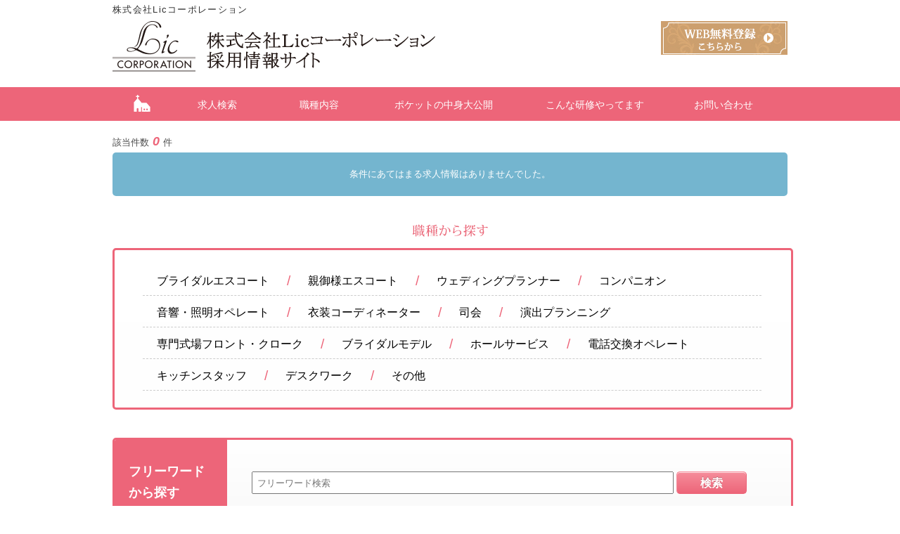

--- FILE ---
content_type: text/html; charset=UTF-8
request_url: https://ten.1049.cc/tp/lic-c/search/area_14/kw_%E3%80%8C%E3%83%96%E3%83%A9%E3%82%A4%E3%83%80%E3%83%AB%E3%83%A2%E3%83%87%E3%83%AB%E3%80%8D
body_size: 25270
content:
<!DOCTYPE html>
	<html lang="ja">
		<head>
			<meta charset="UTF-8" />
			<meta http-equiv="X-UA-Compatible" content="IE=edge,chrome=1">
			<meta name="keywords" content="株式会社Licコーポレーション,採用情報,お仕事情報,求人,ホテル,ブライダル,人材派遣,成蝶">
			<meta name="description" content="株式会社Licコーポレーションの採用情報サイト。株式会社Licコーポレーションはホテル・ブライダル業界に特化した転職支援・人材派遣会社です。当社の社是（コンセプト）は「心の受け皿を広げ、人を受け入れ成蝶させる」です。">
			<title>神奈川県、「ブライダルモデル」の求人  | 株式会社Licコーポレーション 採用情報</title>
			<link rel="stylesheet" type="text/css" media="all" href="/tp/lic-c/css/jquery.bxslider.css" />
			<link rel="stylesheet" type="text/css" media="all" href="/tp/lic-c/css/style.css" />
			<link rel="stylesheet" type="text/css" media="all" href="/tp/lic-c/css/tenichi.plus.css" />
			<link rel="stylesheet" type="text/css" media="all" href="/tp/lic-c/css/style.static.css" />
			<link rel="stylesheet" type="text/css" media="all" href="/tp/lic-c/css/addpc_style.css" />
			<!--[if lt IE 9]>
			<script src="/tp/lic-c/js/html5.js" type="text/javascript"></script>
			<![endif]-->
			<script src="//ajax.googleapis.com/ajax/libs/jquery/1.11.0/jquery.min.js" type="text/javascript"></script>
			<!--[if lte IE 8]>
			<script src="/tp/lic-c/js/jquery.backgroundSize.js" type="text/javascript"></script>
			<![endif]-->
			<script type="text/javascript" src="/tp/lic-c/js/jquery.bxslider.min.js"></script>
			<script type="text/javascript" src="/tp/lic-c/js/jquery.inview.js"></script>
			<script type="text/javascript" src="/tp/lic-c/js/tenichi.plus.search.js" defer="defer"></script>
			<script type="text/javascript" src="/tp/lic-c/js/tenichi.plus.apply.js" defer="defer"></script>
			<script type="text/javascript" src="/tp/lic-c/js/tenichi.plus.script.js" defer="defer"></script>
			<script type="text/javascript" src="/tp/lic-c/js/jquery.autoKana.js" defer="defer"></script>
			<script type="text/javascript" src="/tp/lic-c/js/jquery.goup.min.js" defer="defer"></script>
    <!-- Google tag (gtag.js) -->
    <script async src="https://www.googletagmanager.com/gtag/js?id=G-DHNXZMPQ8X"></script>
    <script>
      window.dataLayer = window.dataLayer || [];
      function gtag(){dataLayer.push(arguments);}
      gtag('js', new Date());
    
      gtag('config', 'G-DHNXZMPQ8X');
    </script>
		</head>

	<body id="top">
		<div id="bodyWrapper">
	<header id="branding" role="banner">
		<div class="head_top_border">
			<h1>株式会社Licコーポレーション</h1>
		</div>
		<div class="pointarea toparea">
			<div class="leftbox">
				<p id="site-logo">
					<a href="/tp/lic-c">株式会社Licコーポレーション 採用情報</a>
				</p>
				<div class="clear_float"></div>
			</div><!-- /leftbox -->
			<div class="rightbox">
				<div class="head_nav_rightbox">
					<a href="https://ten.1049.cc/tp/lic-c/webregist/">WEB無料登録</a>
				</div>
			</div><!-- /rightbox -->
			<div class="clear_float"></div>
		</div><!-- /pointarea -->
		<nav id="access" role="navigation">
			<div class="min-W1263pxMA">				<ul id="menu-global">
					<li class="opt1 first"><a href="/tp/lic-c/">ホーム</a></li>
					<li class="opt2"><a href="/tp/lic-c/search/">求人検索</a></li>
					<li class="opt3"><a href="/tp/lic-c/joblist/">職種内容</a></li>
					<li class="opt4"><a href="/tp/lic-c/pocket/">ポケットの中身大公開</a></li>
					<li class="opt5"><a href="/tp/lic-c/training/">こんな研修やってます</a></li>
					<li class="opt6 opt-last"><a href="https://ten.1049.cc/tp/lic-c/contact/">お問い合わせ</a></li>
					<li class="clear_float"></li>
				</ul>
			</div>
		</nav><!-- #access -->



	<div id="main_wrap"><div id="main">
		<div id="primaryWrap">

		<div id="primary">                
			<div id="content" role="main">

<div id="wrapJobList W1263pxMA">
	<div id="jobListArea">
		<div class="inner">
			<section class="mod_jobSeach">
				<div class="mod_jobSearchBox">
					<div class="jobSearchBoxTitle">神奈川県、「ブライダルモデル」の求人</div>
					<form id="jobSearchForm">
						<table class="jobSearchTbl">
							<tbody>
								<tr>
									<th>勤務地</th>
									<td><span id="search_cond_area1"><label for="sb1-2-14" class="areaCheckboxLabel"><input type="checkbox" id="sb1-2-14" name="areaCheckbox" value="14" checked>神奈川県</label><br/></span><button type="button" id="jmodalBtn1"  data-modaltarget="jmodal1" class="jmodalBtns selectbtn">再選択</button></td>
								</tr>
								<tr>
									<th>職　種</th>
									<td><span id="search_cond_area2"></span><button type="button" id="jmodalBtn2"  data-modaltarget="jmodal2" class="jmodalBtns selectbtn">選択</button></td>
								</tr>
								<tr>
									<th>給　与</th>
									<td><span id="search_cond_area3"></span><button type="button" id="jmodalBtn3"  data-modaltarget="jmodal3" class="jmodalBtns selectbtn">選択</button></td>
								</tr>
								<tr>
									<th>雇用形態</th>
									<td><span id="search_cond_area4"></span><button type="button" id="jmodalBtn4"  data-modaltarget="jmodal4" class="jmodalBtns selectbtn">選択</button></td>
								</tr>
								<tr>
									<th>キーワード</th>
									<td><input type="text" class="searchInput" value="「ブライダルモデル」" name="kw" id="sb-kw"></td>
								</tr>
							</tbody>
						</table>
						<div class="jobSearchSubmitArea">
							<div>
								<input type="button" value="この条件で検索する" class="jobSearchBtn">
								<input type="hidden" id="search_url" value="https://ten.1049.cc/tp/lic-c/search/custom">
								<input type="hidden" id="ajax_url" value="https://ten.1049.cc/tp/lic-c/ajax/">
							</div>
						</div>
					</form>
				</div>
<div class="jobModal jmodal1">
	<div class="jobModalBody">
		<div class="jobModalBodyInner">
			<p class="jobModalTitle">勤務地を選択</p>
			<p class="jobModalClose">×とじる</p>
			<div class="jobModalInputArea">
				<div class="jobModalInputAreaInner">
					<div class="jobModalInputAreaBody">
<div class="verticalTabBody"><div id="jmod1-navbody-2" class="navbody" style="display: block;"><ul><li><label for="jmod1-2-13"><input type="checkbox" class="jmod-areacheck areaOverlayLabel" value="13" id="jmod1-2-13"><a href="https://ten.1049.cc/tp/lic-c/search/custom?area=14%5B%5D13&kw=%E3%80%8C%E3%83%96%E3%83%A9%E3%82%A4%E3%83%80%E3%83%AB%E3%83%A2%E3%83%87%E3%83%AB%E3%80%8D">東京都</a></label><ul><li><label for="jmod1-2-13-c13101"><input type="checkbox" class="jmod-areacheck cityOverlayLabel" value="C13101" id="jmod1-2-13-c13101"><a href="https://ten.1049.cc/tp/lic-c/search/custom?area=14&city=13101&kw=%E3%80%8C%E3%83%96%E3%83%A9%E3%82%A4%E3%83%80%E3%83%AB%E3%83%A2%E3%83%87%E3%83%AB%E3%80%8D">千代田区</a></label></li><li><label for="jmod1-2-13-c13103"><input type="checkbox" class="jmod-areacheck cityOverlayLabel" value="C13103" id="jmod1-2-13-c13103"><a href="https://ten.1049.cc/tp/lic-c/search/custom?area=14&city=13103&kw=%E3%80%8C%E3%83%96%E3%83%A9%E3%82%A4%E3%83%80%E3%83%AB%E3%83%A2%E3%83%87%E3%83%AB%E3%80%8D">港区</a></label></li><li><label for="jmod1-2-13-c13105"><input type="checkbox" class="jmod-areacheck cityOverlayLabel" value="C13105" id="jmod1-2-13-c13105"><a href="https://ten.1049.cc/tp/lic-c/search/custom?area=14&city=13105&kw=%E3%80%8C%E3%83%96%E3%83%A9%E3%82%A4%E3%83%80%E3%83%AB%E3%83%A2%E3%83%87%E3%83%AB%E3%80%8D">文京区</a></label></li><div class="clear_float"></div></ul></li><li><label for="jmod1-2-14"><input type="checkbox" class="jmod-areacheck areaOverlayLabel" value="14" id="jmod1-2-14" checked="checked"><a href="https://ten.1049.cc/tp/lic-c/search/area_14/kw_%E3%80%8C%E3%83%96%E3%83%A9%E3%82%A4%E3%83%80%E3%83%AB%E3%83%A2%E3%83%87%E3%83%AB%E3%80%8D">神奈川県</a></label><ul><li><label for="jmod1-2-14-c14109"><input type="checkbox" class="jmod-areacheck cityOverlayLabel" value="C14109" id="jmod1-2-14-c14109" checked="checked"><a href="https://ten.1049.cc/tp/lic-c/search/area_14/kw_%E3%80%8C%E3%83%96%E3%83%A9%E3%82%A4%E3%83%80%E3%83%AB%E3%83%A2%E3%83%87%E3%83%AB%E3%80%8D">横浜市港北区</a></label></li><div class="clear_float"></div></ul></li><li><label for="jmod1-2-9"><input type="checkbox" class="jmod-areacheck areaOverlayLabel" value="9" id="jmod1-2-9"><a href="https://ten.1049.cc/tp/lic-c/search/custom?area=14%5B%5D9&kw=%E3%80%8C%E3%83%96%E3%83%A9%E3%82%A4%E3%83%80%E3%83%AB%E3%83%A2%E3%83%87%E3%83%AB%E3%80%8D">栃木県</a></label><ul><li><label for="jmod1-2-9-c9206"><input type="checkbox" class="jmod-areacheck cityOverlayLabel" value="C9206" id="jmod1-2-9-c9206"><a href="https://ten.1049.cc/tp/lic-c/search/custom?area=14&city=9206&kw=%E3%80%8C%E3%83%96%E3%83%A9%E3%82%A4%E3%83%80%E3%83%AB%E3%83%A2%E3%83%87%E3%83%AB%E3%80%8D">日光市</a></label></li><div class="clear_float"></div></ul></li></ul></div><div id="jmod1-navbody-3" class="navbody" style="display: block;"><ul><li><label for="jmod1-3-20"><input type="checkbox" class="jmod-areacheck areaOverlayLabel" value="20" id="jmod1-3-20"><a href="https://ten.1049.cc/tp/lic-c/search/custom?area=14%5B%5D20&kw=%E3%80%8C%E3%83%96%E3%83%A9%E3%82%A4%E3%83%80%E3%83%AB%E3%83%A2%E3%83%87%E3%83%AB%E3%80%8D">長野県</a></label><ul><li><label for="jmod1-3-20-c20321"><input type="checkbox" class="jmod-areacheck cityOverlayLabel" value="C20321" id="jmod1-3-20-c20321"><a href="https://ten.1049.cc/tp/lic-c/search/custom?area=14&city=20321&kw=%E3%80%8C%E3%83%96%E3%83%A9%E3%82%A4%E3%83%80%E3%83%AB%E3%83%A2%E3%83%87%E3%83%AB%E3%80%8D">北佐久郡軽井沢町</a></label></li><div class="clear_float"></div></ul></li></ul></div></div>					</div>
					<div class="jobModalInputAreaFooter">
						<div class="jobModalBtnBox">
							<button type="button" class="jobModalOk">決定</button>
							<button type="button" class="jobModalClear">クリア</button>
						</div>
					</div>
				</div>
			</div>
		</div>
	</div>
	<div class="jobModalBK"></div>
</div>

<div class="jobModal jmodal2">
	<div class="jobModalBody">
		<div class="jobModalBodyInner">
			<p class="jobModalTitle">職種を選択</p>
			<p class="jobModalClose">×とじる</p>
			<div class="jobModalInputArea">
				<div class="jobModalInputAreaInner">
					<div class="jobModalInputAreaBody">
<ul class="verticalTabNav"><li><a class="nested current" href="javascript:void(0)" data-navtarget="jmod2-navbody-4">販売・飲食・サービス すべて</a></li></ul><div class="verticalTabBody"><div id="jmod2-navbody-4" class="navbody" style="display: block;"><label for="jmod2-4"><input type="checkbox" class="jmod-jobcheck jobbcOverlayLabel" value="4-all" id="jmod2-4"><a href="https://ten.1049.cc/tp/lic-c/search/area_14/jobbc_4/kw_%E3%80%8C%E3%83%96%E3%83%A9%E3%82%A4%E3%83%80%E3%83%AB%E3%83%A2%E3%83%87%E3%83%AB%E3%80%8D">販売・飲食・サービス</a></label><ul><li><label for="jmod2-4-480"><input type="checkbox" class="jmod-jobcheck jobOverlayLabel" value="480" id="jmod2-4-480"><a href="https://ten.1049.cc/tp/lic-c/search/area_14/job_480/kw_%E3%80%8C%E3%83%96%E3%83%A9%E3%82%A4%E3%83%80%E3%83%AB%E3%83%A2%E3%83%87%E3%83%AB%E3%80%8D">調理・調理補助</a></label></li><li><label for="jmod2-4-440"><input type="checkbox" class="jmod-jobcheck jobOverlayLabel" value="440" id="jmod2-4-440"><a href="https://ten.1049.cc/tp/lic-c/search/area_14/job_440/kw_%E3%80%8C%E3%83%96%E3%83%A9%E3%82%A4%E3%83%80%E3%83%AB%E3%83%A2%E3%83%87%E3%83%AB%E3%80%8D">ウェディング・ブライダル関連</a></label></li><li><label for="jmod2-4-451"><input type="checkbox" class="jmod-jobcheck jobOverlayLabel" value="451" id="jmod2-4-451"><a href="https://ten.1049.cc/tp/lic-c/search/area_14/job_451/kw_%E3%80%8C%E3%83%96%E3%83%A9%E3%82%A4%E3%83%80%E3%83%AB%E3%83%A2%E3%83%87%E3%83%AB%E3%80%8D">ホテル受付・フロント</a></label></li></ul></div></div>					</div>
					<div class="jobModalInputAreaFooter">
						<div class="jobModalBtnBox">
							<button type="button" class="jobModalOk">決定</button>
							<button type="button" class="jobModalClear">クリア</button>
						</div>
					</div>
				</div>
			</div>
		</div>
	</div>
	<div class="jobModalBK"></div>
</div>

<div class="jobModal jmodal3">
	<div class="jobModalBody">
		<div class="jobModalBodyInner">
			<p class="jobModalTitle">給与を選択</p>
			<p class="jobModalClose">×とじる</p>
			<div class="jobModalInputArea">
				<div class="jobModalInputAreaInner">
					<div class="jobModalInputAreaBody">
						<label for="mod-kyuyo-1">給与</label>
						<select id="mod-kyuyo-1" name="mod-kyuyo-1"><option value="-1">選択してください</option><option value="1">時給</option><option value="2">日給</option><option value="3">月給</option></select>
						<select id="mod-kyuyo-2" name="mod-kyuyo-2"><option value="-1">選択してください</option></select>
					</div>
					<div class="jobModalInputAreaFooter">
						<div class="jobModalBtnBox">
							<button type="button" class="jobModalOk">決定</button>
							<button type="button" class="jobModalClear selclear">クリア</button>
						</div>
					</div>
				</div>
			</div>
		</div>
	</div>
	<div class="jobModalBK"></div>
</div>

<div class="jobModal jmodal4">
	<div class="jobModalBody">
		<div class="jobModalBodyInner">
			<p class="jobModalTitle">雇用形態を選択!</p>
			<p class="jobModalClose">×とじる</p>
			<div class="jobModalInputArea">
				<div class="jobModalInputAreaInner">
					<div class="jobModalInputAreaBody">
						<ul class="koyo_modal_area"><li><label for="jmod4-1"><input type="checkbox" class="jmod-jobcheck jobbcOverlayLabel" value="1" id="jmod4-1"><a href="https://ten.1049.cc/tp/lic-c/search/area_14/rs/kw_%E3%80%8C%E3%83%96%E3%83%A9%E3%82%A4%E3%83%80%E3%83%AB%E3%83%A2%E3%83%87%E3%83%AB%E3%80%8D">正社員</a></label></li><li><label for="jmod4-3"><input type="checkbox" class="jmod-jobcheck jobbcOverlayLabel" value="3" id="jmod4-3"><a href="https://ten.1049.cc/tp/lic-c/search/area_14/ap/kw_%E3%80%8C%E3%83%96%E3%83%A9%E3%82%A4%E3%83%80%E3%83%AB%E3%83%A2%E3%83%87%E3%83%AB%E3%80%8D">アルバイト・パート</a></label></li><li><label for="jmod4-4"><input type="checkbox" class="jmod-jobcheck jobbcOverlayLabel" value="4" id="jmod4-4"><a href="https://ten.1049.cc/tp/lic-c/search/area_14/hs/kw_%E3%80%8C%E3%83%96%E3%83%A9%E3%82%A4%E3%83%80%E3%83%AB%E3%83%A2%E3%83%87%E3%83%AB%E3%80%8D">派遣社員</a></label></li></ul>					</div>
					<div class="jobModalInputAreaFooter">
						<div class="jobModalBtnBox">
							<button type="button" class="jobModalOk">決定</button>
							<button type="button" class="jobModalClear">クリア</button>
						</div>
					</div>
				</div>
			</div>
		</div>
	</div>
	<div class="jobModalBK"></div>
</div>

			</section>
			<section class="mod_jobSummariesJob">
	<nav>
		<div class="count">該当件数<em>0</em>件</div>
	</nav>
	<section class="jobZero">
		<div class="textArea">
			<div class="alert">条件にあてはまる求人情報はありませんでした。</div>
		</div>
	</section>

			</section>
		</div>
	</div>






<!--元々のスクリプト

 <div class="mod_searchLocationBox">
	<div class="boxHead">
		<span class="boxLBar"></span>
		<span class="boxTitle">エリアから検索</span>
	</div>
	<div class="boxBody">
	</div>
</div>

-->

<div class="searchBoxLeft">

  <div class="searchBoxHeader01"><img src="/tp/lic-c/images/pc_img_searchHeader01.png" alt="エリアで検索"></div><!-- エリアで検索の見出し -->

  <div class="mod_searchLocationBox">

    <div class="boxBody">
          </div>



    <div class="boxMap">
                      <a class="mapImg_area13" href="https://ten.1049.cc/tp/lic-c/search/custom?area=13"></a>
                      <a class="mapImg_area14" href="https://ten.1049.cc/tp/lic-c/search/custom?area=14"></a>
          </div>

  </div>

</div><!-- searchBoxLeft -->







<div class="searchBoxRight">


  <div class="searchBoxHeader02"><img src="/tp/lic-c/images/pc_img_searchHeader02.png" alt="職種から探す"></div><!-- 職種から探すの見出し -->


  <div class="mod_searchJobBox">
   <div class="boxHead">
    <span class="boxLBar"></span>
    <span class="boxTitle">職種から検索</span>
  </div>
  <div class="boxBody">
    <!-- <div class="boxField"><dl><dt><a class="topmod2-jobbc" href="https://ten.1049.cc/tp/lic-c/search/jobbc_4">販売・飲食・サービス</a></dt><dd><ul><li><a class="topmod2-job" href="https://ten.1049.cc/tp/lic-c/search/job_480">調理・調理補助</a></li><li>&nbsp;/&nbsp;</li><li><a class="topmod2-job" href="https://ten.1049.cc/tp/lic-c/search/job_440">ウェディング・ブライダル関連</a></li><li>&nbsp;/&nbsp;</li><li><a class="topmod2-job" href="https://ten.1049.cc/tp/lic-c/search/job_451">ホテル受付・フロント</a></li></ul></dd></dl></div><div class="clear_float"></div> -->



    <!-- 職種から探すBOX静的リンク部分 -->
    <div class="boxField">
      <dl>
        <dd>
          <ul>
            <li>
              <a class="topmod2-job" href="/tp/lic-c/search/custom?kw=「ブライダルエスコート」">ブライダルエスコート</a>
            </li>
            <span class="searchJobLiColor">&nbsp/&nbsp</span>
            <li>
              <a class="topmod2-job" href="/tp/lic-c/search/custom?kw=「親御様エスコート」">親御様エスコート</a>
            </li>
            <span class="searchJobLiColor">&nbsp/&nbsp</span>
            <li>
              <a class="topmod2-job" href="/tp/lic-c/search/custom?kw=「ウェディングプランナー」">ウェディングプランナー</a>
            </li>
            <span class="searchJobLiColor">&nbsp/&nbsp</span>
            <li>
              <a class="topmod2-job" href="/tp/lic-c/search/custom?kw=「コンパニオン」">コンパニオン</a>
            </li>
          </ul>
        </dd>
      </dl>
    </div><!-- boxField -->

    <div class="boxField">
      <dl>
        <dd>
          <ul>
            <li>
              <a class="topmod2-job" href="/tp/lic-c/search/custom?kw=「音響・照明オペレート」">音響・照明オペレート</a>
            </li>
            <span class="searchJobLiColor">&nbsp/&nbsp</span>
            <li>
              <a class="topmod2-job" href="/tp/lic-c/search/custom?kw=「衣装コーディネーター」">衣装コーディネーター</a>
            </li>
            <span class="searchJobLiColor">&nbsp/&nbsp</span>
            <li>
              <a class="topmod2-job" href="/tp/lic-c/search/custom?kw=「司会」">司会</a>
            </li>
            <span class="searchJobLiColor">&nbsp/&nbsp</span>
            <li>
              <a class="topmod2-job" href="/tp/lic-c/search/custom?kw=「演出プランニング」">演出プランニング</a>
            </li>
          </ul>
        </dd>
      </dl>
    </div><!-- boxField -->

    <div class="boxField">
      <dl>
        <dd>
          <ul>
            <li>
              <a class="topmod2-job" href="/tp/lic-c/search/custom?kw=「専門式場フロント・クローク」">専門式場フロント・クローク</a>
            </li>
            <span class="searchJobLiColor">&nbsp/&nbsp</span>
            <li>
              <a class="topmod2-job" href="/tp/lic-c/search/custom?kw=「ブライダルモデル」">ブライダルモデル</a>
            </li>
            <span class="searchJobLiColor">&nbsp/&nbsp</span>
            <li>
              <a class="topmod2-job" href="/tp/lic-c/search/custom?kw=「ホールサービス」">ホールサービス</a>
            </li>
            <span class="searchJobLiColor">&nbsp/&nbsp</span>
            <li>
              <a class="topmod2-job" href="/tp/lic-c/search/custom?kw=「電話交換オペレート」">電話交換オペレート</a>
            </li>
          </ul>
        </dd>
      </dl>
    </div><!-- boxField -->

    <div class="boxField">
      <dl>
        <dd>
          <ul>
            <li>
              <a class="topmod2-job" href="/tp/lic-c/search/custom?kw=「キッチンスタッフ」">キッチンスタッフ</a>
            </li>
            <span class="searchJobLiColor">&nbsp/&nbsp</span>
            <li>
              <a class="topmod2-job" href="/tp/lic-c/search/custom?kw=「デスクワーク」">デスクワーク</a>
            </li>
            <span class="searchJobLiColor">&nbsp/&nbsp</span>
            <li>
              <a class="topmod2-job" href="/tp/lic-c/search/custom?kw=「その他」">その他</a>
            </li>
          </ul>
        </dd>
      </dl>
    </div><!-- boxField -->

  </div>
  <div class="clear_float"></div>
</div>


</div><!-- searchBoxRight -->

<div class="mod_searchWordBox">
	<div class="boxHead">
		<span class="boxLBar"></span>
		<span class="boxTitle">フリーワードから探す</span>
	</div>
	<div class="boxBody">
		<form id="topWordSearchForm">
			<input id="topSearchWord" type="text" maxlength="50" value="" placeholder="フリーワード検索">
			<input type="button" value="検索" class="searchWordBtn">
			<input type="hidden" id="word_search_url" value="https://ten.1049.cc/tp/lic-c/search/custom">
		</form>
	</div>
</div>

<!-- _tp_corpLatestJob01.php -->
</div>
			</div><!-- #content -->
		</div><!-- #primary -->

		</div><!-- #wrap -->

<div class="widget-area" id="globalwidget">
<div class="mod_link">
	<div class="globalBanner">
		<p class="feature"><a href="" target="_blank"><img src="/tp/lic-c/images/banner_driver.jpg" alt=""></a></p>
	</div>
	<div class="globalBanner">
		<p class="feature"><a href="" target="_blank"><img src="/tp/lic-c/images/banner_office.jpg" alt=""></a></p>
	</div>
</div>

</div><!-- #globalwidget -->
<!-- ここからFooterでmain、main_wrapの閉じタグ -->
		</div><!-- #main -->


</div><!-- #main_wrap -->

	<footer id="colophon" role="contentinfo">

<p class="pagetop"><a href="#top"></a></p>



		<div class="footer_inner">




			<div class="corpinfobox">
				<p class="footer_corp_name">株式会社Licコーポレーション</p>
				<p class="footer_corp_address">〒108-0073 東京都港区三田2-7-12</p>
				<p class="footer_corp_address">徳文堂ビル8階</p>
				<p class="footer_corp_tel">TEL:03-3455-2000</p>
				<p class="footer_corp_tel">FAX:03-3455-2002</p>
			</div><!-- /corpinfobox -->

			<div class="inner">
				<div class="linkbox">
					<div class="linkcol mradd">
						<p class="linkcol_header">
							<a href="/tp/lic-c/">TOPページ</a>
						</p>
					</div>
					<div class="linkcol mradd">
						<p class="linkcol_header">
							<a href="/tp/lic-c/joblist/">職種内容</a>
						</p>
						<ul>
							<li><a href="/tp/lic-c/joblist/bridal-escort/">ブライダルエスコート</a></li>
							<li><a href="/tp/lic-c/joblist/wedding-planner/">ウエディングプランナー</a></li>
							<li><a href="/tp/lic-c/joblist/companion/">コンパニオン</a></li>
							<li><a href="/tp/lic-c/joblist/si-operate/">音響・照明オペレート</a></li>
							<li><a href="/tp/lic-c/joblist/costume-coordinator/">衣装コーディネーター</a></li>
							<li><a href="/tp/lic-c/joblist/mc/">司会</a></li>
						</ul>
						<ul>
							<li><a href="/tp/lic-c/joblist/direction/">演出プランニング</a></li>
							<li><a href="/tp/lic-c/joblist/front/">専用式場フロント</a></li>
							<li><a href="/tp/lic-c/joblist/bridal-model/">ブライダルモデル</a></li>
							<li><a href="/tp/lic-c/joblist/service/">ホールサービス</a></li>
							<li><a href="/tp/lic-c/joblist/tel-operator/">電話交換オペレート</a></li>
						</ul>
					</div>
					<div class="linkcol">
						<p class="linkcol_header">
							<a href="/tp/lic-c/pocket/">ポケットの中身大公開</a>
						</p>
						<p class="linkcol_header">
							<a href="/tp/lic-c/training/">こんな研修やってます</a>
						</p>
						<p class="linkcol_header">
							<a href="/tp/lic-c/captain/">未経験からキャプテンになるまで</a>
						</p>
						<p class="linkcol_header">
							<a href="https://ten.1049.cc/tp/lic-c/webregist/">WEB無料登録</a>
						</p>
						<p class="linkcol_header">
							<a href="https://ten.1049.cc/tp/lic-c/contact/">お問い合わせ</a>
						</p>
						<p class="linkcol_header">
							<a href="http://lic-c.jp/company/" target="_blank">会社概要 <img src="/tp/lic-c/images/common/external_link.png"></a>
						</p>
						<p class="linkcol_header">
							<a href="http://lic-c.jp/" target="_blank">コーポレートサイト <img src="/tp/lic-c/images/common/external_link.png"></a>
						</p>
					</div>
					<div class="clear_float"></div>
				</div>
			</div><!-- inner -->
			<div class="clear_float"></div>
		</div><!-- /footer_inner -->
		<div class="copybox">
			<p class="copy"><span>&copy;</span> 株式会社Licコーポレーション All Right Reserved.</p>
		</div><!-- /copybox -->
	</footer><!-- #colophon -->
</div><!-- #bodyWrapper -->
</body>
</html>


--- FILE ---
content_type: text/css
request_url: https://ten.1049.cc/tp/lic-c/css/style.css
body_size: 107
content:
@charset "utf-8";

@import url("./reset.css");
@import url("./default.css");
@import url("./layout.css");



--- FILE ---
content_type: text/css
request_url: https://ten.1049.cc/tp/lic-c/css/tenichi.plus.css
body_size: 186791
content:
@charset "UTF-8";
/* base css */
#wrapJobList{
  margin: 0;
  width: 700px;
}
#wrapJobDetail{
  margin: 0;
  width: 700px;
}
#jobListArea {
  font: 13px/1.231 arial, helvetica, clean, sans-serif;
  *font-size: small;
  *font: x-small;
}
#jobListArea {
  color: #4C4C4C;
  font-family: "メイリオ", Meiryo, "Hiragino Kaku Gothic Pro", "ヒラギノ角ゴ Pro W3", "ＭＳ Ｐゴシック", "Lucida Grande", "Lucida Sans Unicode", Arial, Verdana, sans-serif;
}
#jobListArea table {
  margin: 0;
  padding: 0;
}
#jobListArea table,#jobListArea th,#jobListArea td {
  border: none;
}
#jobListArea ul,#jobListArea ol{
  margin: 0;
  padding: 0;
}
#jobListArea h2 {
  line-height: 1;
  font-size: 18px;
}
#jobListArea h1,#jobListArea h2,#jobListArea h3,#jobListArea h4,#jobListArea h5,#jobListArea h6 {
  margin: 0;
  padding: 0;
}
/* base css */
/* job css */
#jobListArea .mod_jobSummariesJob .jobSummary header div {
  position: static;
  right: 0;
  top: 0;
}
#jobListArea .mod_jobSummariesJob .jobSummary header {
  background: none;
}
#jobListArea .tokucho_job_block {
  float: left;
  margin: 0;
  min-width: 8%;
  padding: 2px 8px 2px 0;
}
#jobListArea img {
  max-width: 100%;
  vertical-align: text-bottom;
}
#jobListArea i {
  display: inline-block;
  font-size: 93%;
  font-weight: bold;
  margin: 0 0 5px;
  padding: 0 0.3em;
}
#jobListArea ol, #jobListArea ul {
  list-style: none;
}
#jobListArea table {
  border-collapse: collapse;
  border-spacing: 0;
}
#jobListArea caption, #jobListArea th, #jobListArea td {
  text-align: left;
  font-weight: normal;
  vertical-align: middle;
}
#jobListArea q, #jobListArea blockquote {
  quotes: none;
}
#jobListArea q:before, #jobListArea q:after, #jobListArea blockquote:before, #jobListArea blockquote:after {
  content: "";
  content: none;
}
#jobListArea a img {
  border: none;
}
article, aside, details, figcaption, figure, footer, header, hgroup, menu, nav, section, summary {
  display: block;
}
#jobListArea select, #jobListArea input, #jobListArea textarea, #jobListArea button {
  font: 99% arial,helvetica,clean,sans-serif;
}
#jobListArea table {
  font-size: inherit;
  font: 100%;
}
#jobListArea pre, #jobListArea code, #jobListArea kbd, #jobListArea samp, #jobListArea tt {
  font-family: monospace;
  *font-size: 108%;
  line-height: 100%;
}
#jobListArea i {
  font-weight: bold;
  font-size: 120%
  display: inline-block;
  padding: 2px 8px;
  margin: 0 0 5px 0;
  border-radius: 2px 2px 2px 2px;
}
#jobListArea i.indicatorRegular {
  background: #76B4B2;
  color: white;
}
#jobListArea i.indicatorContractor {
  background: #74b5cf;
  color: white;
}
#jobListArea i.indicatorTemp {
  background: #9eb832;
  color: white;
}
#jobListArea i.indicatorPart-time {
  background: #ff901e;
  color: white;
}
#jobListArea i.indicatorFeature {
  background: #74b5cf;
  color: white;
}
#jobListArea i.indicatorMap {
  background: #d9d9d9;
  color: #666666;
  margin: 0 0 0 10px;
}
#jobListArea i:hover.indicatorMap {
  background: #eeeeee;
  color: #666666;
  margin: 0 0 0 10px;
  cursor: pointer;
}
#jobListArea i.indicatorZip {
  background: #d9d9d9;
  color: #666666;
  margin: 0 0 0 10px;
  line-height: 1.4;
  color: #275CAA;
}
#jobListArea i:hover.indicatorZip {
  background: #eeeeee;
  color: #666666;
  margin: 0 0 0 10px;
  cursor: pointer;
  color: #74b5cf;
}
#jobListArea i.indicatorChange {
  background: #d9d9d9;
  color: #666666;
  margin: 0 0 0 10px;
  line-height: 1.4;
}
#jobListArea i:hover.indicatorChange {
  background: #eeeeee;
  color: #666666;
  margin: 0 0 0 10px;
  cursor: pointer;
}
#jobListArea select, #jobListArea input, #jobListArea textarea, #jobListArea button {
  font-family: "メイリオ", Meiryo, "Hiragino Kaku Gothic Pro", "ヒラギノ角ゴ Pro W3", "ＭＳ Ｐゴシック", "Lucida Grande", "Lucida Sans Unicode", Arial, Verdana, sans-serif;
}
#jobListArea section, #jobListArea article {
  overflow: hidden;
  *zoom: 1;
}
#jobListArea p {
  margin: 0;
  line-height: 1.7;
}
#jobListArea hr {
  border: none;
  border-bottom: 1px solid #d9d9d9;
  margin: 0 0 10px 0;
}
#jobListArea dl {
  margin: 0 0 10px 0;
  line-height: 2.3;
}
#jobListArea dl dt {
  font-weight: bold;
  float: left;
}
#jobListArea dl dd {
  padding: 0 0 0 7em;
}
#jobListArea a {
  color: #0978C5;
  text-decoration: none;
}
#jobListArea a:hover {
  color: #275CAA;
}
#jobListArea em {
  font-weight: bold;
}
#jobListArea strong {
  font-weight: bold;
}
#jobListArea small {
  color: #999999;
}
#jobListArea img {
  max-width: 100%;
  vertical-align: text-bottom;
}
#jobListArea .grid_container {
  margin-left: auto;
  margin-right: auto;
  width: 960px;
  overflow: hidden;
  *zoom: 1;
}
#jobListArea .mod_jobSummariesJob nav {
  margin: 0 0 5px 0;
  overflow: hidden;
  *zoom: 1;
}
#jobListArea .mod_jobSummariesJob nav .count {
  float: left;
}
#jobListArea .mod_jobSummariesJob nav .count em {
  font-size: 138.5%;
  color: #ff901e;
  margin: 0 5px;
}
#jobListArea .mod_jobSummariesJob nav .pagenation {
  float: right;
}
#jobListArea .mod_jobSummariesJob nav .pagenation ul {
  height: 18px;
  float: left;
}
#jobListArea .mod_jobSummariesJob nav .pagenation ul li {
  line-height: 18px;
  float: left;
  font-size: 138.5%;
  padding: 0 5px 0 5px;
  border-right: 1px solid #d9d9d9;
}
#jobListArea .mod_jobSummariesJob nav .pagenation ul li:last-child {
  border: none;
}
#jobListArea .mod_jobSummariesJob nav .pagenation ul li span {
  display: inline-block;
  line-height: 18px;
  background: #d9d9d9;
  color: white;
  height: 18px;
  padding: 0 5px 0 5px;
}
#jobListArea .mod_jobSummariesJob nav .pagenation > a {
  line-height: 18px;
  background: #275CAA;
  color: white;
  font-size: 108%;
  padding: 0 5px;
  float: left;
}
#jobListArea .mod_jobSummariesJob nav .pagenation > a:hover {
  background: #74b5cf;
}
#jobListArea .mod_jobSummariesJob .jobSummary {
  border-bottom: 3px double #D9D9D9;
}
#jobListArea .mod_jobSummariesJob .jobSummary header {
  position: relative;
  border-top: 3px solid #275CAA;
  padding: 0 10px;
}
#jobListArea .mod_jobSummariesJob .jobSummary header .header_1 {
  width: 676px;
  height: 20px;
  border-bottom: 2px solid #666666;
  padding: 10px 0;
  clear: both;
} 
#jobListArea .mod_jobSummariesJob .jobSummary header .header_1 .new_icon {
  float: left;
  width: 55px;
} 
#jobListArea .mod_jobSummariesJob .jobSummary header .header_1 h2 {
  float: left;
  color: #275CAA;
  display: block;
  font-size: 18px;
  font-weight: bold;
  overflow: hidden;
  text-overflow: ellipsis;
  white-space: nowrap;
  width: 415px;
}
#jobListArea .mod_jobSummariesJob .jobSummary header .header_1 .corp_job_count {
  float: right;
  font-size: 12px;
  margin-top: 5px;
  text-align: right;
}
#jobListArea .mod_jobSummariesJob .jobSummary header .header_1 .corp_job_count a {
  color: #FF901E;
  font-size: 14px;
  text-decoration: underline;
}
#jobListArea .mod_jobSummariesJob .jobSummary header .header_2 {
  width: 676px;
  padding: 10px 0;
  clear: both;
} 
#jobListArea .mod_jobSummariesJob .jobSummary header .header_2 h2 {
  color: #FF901E;
  font-size: 17px;
  font-weight: bold;
  margin-right: 10px;
  float: left
}
#jobListArea .mod_jobSummariesJob .jobSummary header .header_2 p {
  clear: both;
  font-size: 13px;
  font-weight: bold;
}
#jobListArea .mod_jobSummariesJob .jobSummary .detail {
  border-top: 3px dotted #d9d9d9;
  overflow: hidden;
  margin: 0 10px;
  width: 676px;
  *zoom: 1;
}
#jobListArea .mod_jobSummariesJob .jobSummary .detail .info_area {
  width: 440px;
  float: left;
  padding: 10px 0 0;
}
#jobListArea .mod_jobSummariesJob .jobSummary .detail .tokucho_list {
  border-bottom: 3px dotted #D9D9D9;
  float: left;
  width: 440px;
}
#jobListArea .mod_jobSummariesJob .jobSummary .detail .tokucho_list .tokucho_icon {
  float: left;
  width: 145px;
  height: 25px;
}
#jobListArea .mod_jobSummariesJob .jobSummary .detail .tokucho_list .tokucho_icon .icon_image img {
  float: left;
  width: 20px;
  margin-right: 3px;
}
#jobListArea .mod_jobSummariesJob .jobSummary .detail .tokucho_icon .icon_text {
  float: left;
  font-size: 11px;
  margin-top: 2px;
}
#jobListArea .mod_jobSummariesJob .jobSummary .detail .info_area table {
  width: 440px;
}
#jobListArea .mod_jobSummariesJob .jobSummary .detail .info_area table tr {
  border-bottom: 3px dotted #d9d9d9;
}
#jobListArea .mod_jobSummariesJob .jobSummary .detail .info_area table tr:last-child {
  border-bottom: none;
}
#jobListArea .mod_jobSummariesJob .jobSummary .detail .info_area table th {
  padding: 5px 0;
  width: 80px;
  vertical-align: top;
  text-align: center;
  font-weight: bold;
  line-height: 21px;
}
#jobListArea .mod_jobSummariesJob .jobSummary .detail .info_area table td {
  padding: 5px 0;
  vertical-align: top;
  overflow: hidden;
  line-height: 21px;
  width: 360px;
  word-break: break-all;
  word-wrap: break-word;
}
#jobListArea .mod_jobSummariesJob .jobSummary .detail .info_area table td .job_naiyo_text {
  max-height: 145px;
}
#jobListArea .mod_jobSummariesJob .jobSummary .detail .info_area table td .kinmti_text i {
  font-weight: normal;
  margin-bottom: 0;
  font-size: 13px;
  padding: 0;
}
#jobListArea .mod_jobSummariesJob .jobSummary .detail .info_area table td .kyuyo_text {
}
#jobListArea .mod_jobSummariesJob .jobSummary .detail .info_area table td .oubo_sikaku_text {
  max-height: 100px;
}
#jobListArea .mod_jobSummariesJob .jobSummary .detail dl {
  line-height: 1.6;
  width: 430px;
  float: left;
  margin: 0 10px 0 0;
}
#jobListArea .mod_jobSummariesJob .jobSummary .detail dl dt {
  padding: 5px 0;
  text-align: center;
  width: 80px;
}
#jobListArea .mod_jobSummariesJob .jobSummary .detail dl dd {
  border-bottom: 3px dotted #d9d9d9;
  padding: 5px 0 5px 7em;
  word-break: break-all;
  word-wrap: break-word;
  width: 340px;
}
#jobListArea .mod_jobSummariesJob .jobSummary .detail dl dd:last-child {
  border: none;
}
#jobListArea .mod_jobSummariesJob .jobSummary .detail .img_area {
  width: 226px;
  float: right;
  margin-top: 10px;
}
#jobListArea .mod_jobSummariesJob .jobSummary .detail .img_area .main_gazo {
  margin-bottom: 10px;
  text-align: center;
}
#jobListArea .mod_jobSummariesJob .jobSummary .detail .img_area .main_gazo img {
  max-width: 226px;
  max-height: 170px;
}
#jobListArea .mod_jobSummariesJob .jobSummary .detail .img_area .self_parameter_logo {
  margin-bottom: 10px;
}
#jobListArea .mod_jobSummariesJob .jobSummary .detail .img_area .self_parameter_list {
  width: 230px;
  position: relative;
}
#jobListArea .mod_jobSummariesJob .jobSummary .detail .img_area .self_parameter_list .self_parameter {
  line-height: 1.6;
  margin-bottom: 3px;
  position: relative;
  height: 22px;
}
#jobListArea .mod_jobSummariesJob .jobSummary .detail .img_area .self_parameter_list .self_parameter .self_parameter_text {
  position: absolute;
}
#jobListArea .mod_jobSummariesJob .jobSummary .detail .img_area .self_parameter_list .self_parameter .self_parameter_gauge {
  position: absolute;
  right: 5px;
}
#jobListArea .mod_jobSummariesJob .jobSummary .incident_area {
  border: 3px solid #EEEEEE;
  width: 676px;
  margin-left: 5px;
}
#jobListArea .mod_jobSummariesJob .jobSummary .incident_area .incident {
  position: relative;
}
#jobListArea .mod_jobSummariesJob .jobSummary .incident_area table th {
  text-align: center;
  background-color: #EEEEEE;
  width: 80px;
}
#jobListArea .mod_jobSummariesJob .jobSummary .incident_area table td {
  padding: 10px;
}
#jobListArea .mod_jobSummariesJob .jobSummary footer {
  padding: 10px;
  overflow: hidden;
  *zoom: 1;
}
#jobListArea .mod_jobSummariesJob .jobSummary footer .info {
  position: relative;
  float: left;
  width: 200px;
  height: 40px;
  left: 0;
}
#jobListArea .mod_jobSummariesJob .jobSummary footer .info small{
  position: absolute;
  bottom: 0;
  font-size: 13px;
}
#jobListArea .mod_jobSummariesJob .jobSummary footer .button {
  position: relative;
  float: left;
  width: 430px;
  left: 40px;
}
#jobListArea .mod_jobSummariesJob .jobSummary footer div a {
  -webkit-border-radius: 5px;
  -moz-border-radius: 5px;
  -ms-border-radius: 5px;
  -o-border-radius: 5px;
  border-radius: 5px;
  position: relative;
  font-weight: bold;
  font-size: 138.5%;
  margin: 0 auto;
  display: inline-block;
  text-align: center;
  margin: 0 30px 0 0;
  vertical-align: middle;
}
#jobListArea .mod_jobSummariesJob .jobSummary footer div a.goDetail {
  position: relative;
  padding: 0;
  border-width: 1px;
  border-style: solid;
  border-color: #1581a7 #003d63 #003d63 #1581a7;
  border-radius: 0.25em;
  box-shadow: inset 0 1px 0 0 rgba(255, 255, 255, 0.7);
  display: inline-block;
  height: 2em;
  line-height: 2.2;
  color: white;
  background-color: #275CAA;
  /*background-image: url('[data-uri]');*/
  background-size: 100%;
  background-image: -webkit-gradient(linear, 50% 0%, 50% 100%, color-stop(0%, #65bfdf), color-stop(100%, #275CAA));
  background-image: -webkit-linear-gradient(top, #65bfdf 0%, #275CAA 100%);
  background-image: -moz-linear-gradient(top, #65bfdf 0%, #275CAA 100%);
  background-image: -o-linear-gradient(top, #65bfdf 0%, #275CAA 100%);
  background-image: -ms-linear-gradient(top, #65bfdf 0%, #275CAA 100%);
  background-image: linear-gradient(top, #65bfdf 0%, #275CAA 100%);
  background-size: 10px 100%;
  text-decoration: none;
  text-shadow: 0 -1px 0 rgba(0, 0, 0, 0.2);
  font-size: 153.9%;
  padding: 0 1.5em 0 1.8em;
  letter-spacing: 0.3em;
}
#jobListArea .mod_jobSummariesJob .jobSummary footer div a.goDetail:hover {
  color: white;
  background-color: #2385a7;
  /*background-image: url('[data-uri]');*/
  background-size: 100%;
  background-image: -webkit-gradient(linear, 50% 0%, 50% 100%, color-stop(0%, #54b8dc), color-stop(100%, #2385a7));
  background-image: -webkit-linear-gradient(top, #54b8dc 0%, #2385a7 100%);
  background-image: -moz-linear-gradient(top, #54b8dc 0%, #2385a7 100%);
  background-image: -o-linear-gradient(top, #54b8dc 0%, #2385a7 100%);
  background-image: -ms-linear-gradient(top, #54b8dc 0%, #2385a7 100%);
}
#jobListArea .mod_jobSummariesJob .jobSummary footer small {
  float: left;
  font-size: 93%;
}
#jobListArea .mod_jobSummariesJob .jobSummary footer div {
  float: right;
}
#jobListArea .mod_jobSummariesJob .jobSummary footer div a.goDetail:active {
  line-height: 2.3;
  box-shadow: none;
  /*background: url('[data-uri]');*/
  background: -webkit-gradient(linear, 50% 0%, 50% 100%, color-stop(0%, #275CAA), color-stop(100%, #65bfdf));
  background: -webkit-linear-gradient(#275CAA, #65bfdf);
  background: -moz-linear-gradient(#275CAA, #65bfdf);
  background: -o-linear-gradient(#275CAA, #65bfdf);
  background: -ms-linear-gradient(#275CAA, #65bfdf);
  -pie-background: linear-gradient(#275CAA, #65bfdf);
  background: linear-gradient(#275CAA, #65bfdf);
  cursor: pointer;
}
#jobListArea .mod_jobSummariesJob .jobSummary footer div a.goApply {
  position: relative;
  padding: 0;
  border-width: 1px;
  border-style: solid;
  border-color: #00406D #003D6D #003D6D #00406D;
  border-radius: 0.25em;
  box-shadow: inset 0 1px 0 0 rgba(255, 255, 255, 0.7);
  display: inline-block;
  height: 2em;
  line-height: 2.2;
  color: white;
  background-color: #275CAA;
  /*background-image: url('[data-uri]');*/
  background-size: 100%;
  background-image: -webkit-gradient(linear, 50% 0%, 50% 100%, color-stop(0%, #3F78C6), color-stop(100%, #275CAA));
  background-image: -webkit-linear-gradient(top, #3F78C6 0%, #275CAA 100%);
  background-image: -moz-linear-gradient(top, #3F78C6 0%, #275CAA 100%);
  background-image: -o-linear-gradient(top, #3F78C6 0%, #275CAA 100%);
  background-image: -ms-linear-gradient(top, #3F78C6 0%, #275CAA 100%);
  background-image: linear-gradient(top, #3F78C6 0%, #275CAA 100%);
  background-size: 10px 100%;
  text-decoration: none;
  text-shadow: 0 -1px 0 rgba(0, 0, 0, 0.2);
  font-size: 153.9%;
  padding: 0 0.5em 0 0.8em;
  letter-spacing: 0.3em;
}
#jobListArea .mod_jobSummariesJob .jobSummary footer div a.goApply:hover {
  color: white;
  background-color: #3F78C6;
  /*background-image: url('[data-uri]');*/
  background-size: 100%;
  background-image: -webkit-gradient(linear, 50% 0%, 50% 100%, color-stop(0%, #275CAA), color-stop(100%, #3F78C6));
  background-image: -webkit-linear-gradient(top, #275CAA 0%, #3F78C6 100%);
  background-image: -moz-linear-gradient(top, #275CAA 0%, #3F78C6 100%);
  background-image: -o-linear-gradient(top, #275CAA 0%, #3F78C6 100%);
  background-image: -ms-linear-gradient(top, #275CAA 0%, #3F78C6 100%);
  background-image: linear-gradient(top, #275CAA 0%, #3F78C6 100%);
  cursor: pointer;
}
#jobListArea .mod_jobSummariesJob .jobSummary footer div a.goApply:active {
  line-height: 2.3;
  box-shadow: none;
  /*background: url('[data-uri]');*/
  background: -webkit-gradient(linear, 50% 0%, 50% 100%, color-stop(0%, #275CAA), color-stop(100%, #3F78C6));
  background: -webkit-linear-gradient(#275CAA, #3F78C6);
  background: -moz-linear-gradient(#275CAA, #3F78C6);
  background: -o-linear-gradient(#275CAA, #3F78C6);
  background: -ms-linear-gradient(#275CAA, #3F78C6);
  -pie-background: linear-gradient(#275CAA, #3F78C6);
  background: linear-gradient(#275CAA, #3F78C6);
  cursor: pointer;
}
#jobListArea .mod_jobSummariesJob .jobSummary footer div a.addFavlist {
  position: relative;
  padding: 0;
  border-width: 1px;
  border-style: solid;
  border-color: #c8c8c8 #848484 #848484 #c8c8c8;
  border-radius: 0.25em;
  box-shadow: inset 0 1px 0 0 rgba(255, 255, 255, 0.7);
  display: inline-block;
  height: 2em;
  line-height: 2.2;
  color: #666666;
  background-color: #d9d9d9;
  background-color: #d9d9d9;
  /*background-image: url('[data-uri]');*/
  background-size: 100%;
  background-image: -webkit-gradient(linear, 50% 0%, 50% 100%, color-stop(0%, #ffffff), color-stop(100%, #d9d9d9));
  background-image: -webkit-linear-gradient(top, #ffffff 0%, #d9d9d9 100%);
  background-image: -moz-linear-gradient(top, #ffffff 0%, #d9d9d9 100%);
  background-image: -o-linear-gradient(top, #ffffff 0%, #d9d9d9 100%);
  background-image: -ms-linear-gradient(top, #ffffff 0%, #d9d9d9 100%);
  background-image: linear-gradient(top, #ffffff 0%, #d9d9d9 100%);
  background-size: 10px 100%;
  text-decoration: none;
  text-shadow: 0 -1px 0 rgba(0, 0, 0, 0.2);
  font-size: 100%;
  padding: 0;
  letter-spacing: 0;
  text-shadow: 0;
  padding: 0 0.5em 0 0.5em;
}
#jobListArea .mod_jobSummariesJob .jobSummary footer div a.addFavlist:hover {
  color: #666666;
  background-color: #cfcfcf;
  /*background-image: url('[data-uri]');*/
  background-size: 100%;
  background-image: -webkit-gradient(linear, 50% 0%, 50% 100%, color-stop(0%, #f5f5f5), color-stop(100%, #cfcfcf));
  background-image: -webkit-linear-gradient(top, #f5f5f5 0%, #cfcfcf 100%);
  background-image: -moz-linear-gradient(top, #f5f5f5 0%, #cfcfcf 100%);
  background-image: -o-linear-gradient(top, #f5f5f5 0%, #cfcfcf 100%);
  background-image: -ms-linear-gradient(top, #f5f5f5 0%, #cfcfcf 100%);
  background-image: linear-gradient(top, #f5f5f5 0%, #cfcfcf 100%);
  cursor: pointer;
}
#jobListArea .mod_jobSummariesJob .jobSummary footer div a.addFavlist:active {
  line-height: 2.3;
  box-shadow: none;
  /*background: url('[data-uri]');*/
  background: -webkit-gradient(linear, 50% 0%, 50% 100%, color-stop(0%, #d9d9d9), color-stop(100%, #ffffff));
  background: -webkit-linear-gradient(#d9d9d9, #ffffff);
  background: -moz-linear-gradient(#d9d9d9, #ffffff);
  background: -o-linear-gradient(#d9d9d9, #ffffff);
  background: -ms-linear-gradient(#d9d9d9, #ffffff);
  -pie-background: linear-gradient(#d9d9d9, #ffffff);
  background: linear-gradient(#d9d9d9, #ffffff);
  cursor: pointer;
}
.lt-ie9 #jobListArea .mod_jobSummariesJob .jobSummary footer div a.goDetail {
  padding: 0;
  border-width: 0;
  display: inline-block;
  height: 42px;
  width: 198px;
  background: url(../img/goDetail.jpg) 0 0 no-repeat;
  text-indent: 100%;
  white-space: nowrap;
  overflow: hidden;
}
.lt-ie9 #jobListArea .mod_jobSummariesJob .jobSummary footer div a:hover.goDetail {
  background: url(../img/goDetail.jpg) 0 -42px no-repeat;
}
.lt-ie9 #jobListArea .mod_jobSummariesJob .jobSummary footer div a.goApply {
  padding: 0;
  border-width: 0;
  display: inline-block;
  height: 42px;
  width: 131px;
  background: url(../img/goApply.jpg) 0 0 no-repeat;
  text-indent: 100%;
  white-space: nowrap;
  overflow: hidden;
}
.lt-ie9 #jobListArea .mod_jobSummariesJob .jobSummary footer div a:hover.goApply {
  background: url(../img/goApply.jpg) 0 -42px no-repeat;
}
#jobListArea .mod_jobDetailJob header {
  overflow: hidden;
  *zoom: 1;
  margin: 0 0 10px 0;
  position: relative;
}
#jobListArea .mod_jobDetailJob header img {
  max-width: 300px;
  max-height: 100px;
  float: left;
  margin: 0 20px 0 0;
}
#jobListArea .mod_jobDetailJob header div {
  overflow: hidden;
}
#jobListArea .mod_jobDetailJob header div i {
  font-weight: bold;
  font-size: 93%;
  padding: 0 5px;
  line-height: 18px;
  float: left;
  margin: 0 5px 0 0;
}
#jobListArea .mod_jobDetailJob header div h1 {
  margin: 0 0 5px 0;
}
#jobListArea .mod_jobDetailJob header div h1 span {
  font-weight: bold;
  font-size: 138.5%;
}
#jobListArea .mod_jobDetailJob header .corp_mei {
  float: left;
}
#jobListArea .mod_jobDetailJob header .corp_job_count {
  bottom: 0;
  font-size: 12px;
  float: right;
}
#jobListArea .mod_jobDetailJob header .corp_job_count a {
  color: #FF901E;
  font-size: 14px;
  text-decoration: underline;
}
#jobListArea .mod_jobDetailJob header .corp_job_count span {
  color: #FF901E;
  font-size:20px;
  font-weight: bold;
  padding-right: 4px;
}
#jobListArea .mod_jobDetailJob nav {
  overflow: hidden;
  *zoom: 1;
  position: relative;
}
#jobListArea .mod_jobDetailJob nav .horizontalTabNav {
  overflow: hidden;
  *zoom: 1;
  height: 23px;
  overflow: hidden;
  border-bottom: 3px solid #275CAA;;
  margin: 0 0 10px 0;
}
#jobListArea .mod_jobDetailJob nav .horizontalTabNav li {
  float: left;
  margin: 0 0.2em 0 0;
}
#jobListArea .mod_jobDetailJob nav .horizontalTabNav li a {
  -moz-border-radius-topleft: 2.5px;
  -webkit-border-top-left-radius: 2.5px;
  -ms-border-top-left-radius: 2.5px;
  -o-border-top-left-radius: 2.5px;
  border-top-left-radius: 2.5px;
  -moz-border-radius-topright: 2.5px;
  -webkit-border-top-right-radius: 2.5px;
  -ms-border-top-right-radius: 2.5px;
  -o-border-top-right-radius: 2.5px;
  border-top-right-radius: 2.5px;
  position: relative;
  background: #d9d9d9;
  padding: 0.3em 0 0.75em 0.5em;
  font-weight: bold;
  font-size: 108%;
  letter-spacing: 0.5em;
  display: block;
}
#jobListArea .mod_jobDetailJob nav .horizontalTabNav li a:hover {
  background: #275CAA;
  color: white;
}
#jobListArea .mod_jobDetailJob nav .horizontalTabNav li a.current {
  background: #74b5cf;
  color: white;
}
#jobListArea .mod_jobDetailJob nav a.addFavlist {
  -webkit-border-radius: 5px;
  -moz-border-radius: 5px;
  -ms-border-radius: 5px;
  -o-border-radius: 5px;
  border-radius: 5px;
  position: relative;
  font-weight: bold;
  margin: 0 auto;
  display: inline-block;
  text-align: center;
  position: relative;
  padding: 0;
  border-width: 1px;
  border-style: solid;
  border-color: #c8c8c8 #848484 #848484 #c8c8c8;
  border-radius: 0.25em;
  box-shadow: inset 0 1px 0 0 rgba(255, 255, 255, 0.7);
  display: inline-block;
  height: 2em;
  line-height: 2.2;
  color: #666666;
  background-color: #d9d9d9;
  background-color: #d9d9d9;
  /*background-image: url('[data-uri]');*/
  background-size: 100%;
  background-image: -webkit-gradient(linear, 50% 0%, 50% 100%, color-stop(0%, #ffffff), color-stop(100%, #d9d9d9));
  background-image: -webkit-linear-gradient(top, #ffffff 0%, #d9d9d9 100%);
  background-image: -moz-linear-gradient(top, #ffffff 0%, #d9d9d9 100%);
  background-image: -o-linear-gradient(top, #ffffff 0%, #d9d9d9 100%);
  background-image: -ms-linear-gradient(top, #ffffff 0%, #d9d9d9 100%);
  background-image: linear-gradient(top, #ffffff 0%, #d9d9d9 100%);
  background-size: 10px 100%;
  text-decoration: none;
  text-shadow: 0 -1px 0 rgba(0, 0, 0, 0.2);
  font-size: 77%;
  padding: 0;
  letter-spacing: 0;
  text-shadow: 0;
  padding: 0 0.5em 0 0.5em;
  position: absolute;
  top: 0;
  right: 0;
}
#jobListArea .mod_jobDetailJob nav a.addFavlist:hover {
  color: #666666;
  background-color: #cfcfcf;
  /*background-image: url('[data-uri]');*/
  background-size: 100%;
  background-image: -webkit-gradient(linear, 50% 0%, 50% 100%, color-stop(0%, #f5f5f5), color-stop(100%, #cfcfcf));
  background-image: -webkit-linear-gradient(top, #f5f5f5 0%, #cfcfcf 100%);
  background-image: -moz-linear-gradient(top, #f5f5f5 0%, #cfcfcf 100%);
  background-image: -o-linear-gradient(top, #f5f5f5 0%, #cfcfcf 100%);
  background-image: -ms-linear-gradient(top, #f5f5f5 0%, #cfcfcf 100%);
  background-image: linear-gradient(top, #f5f5f5 0%, #cfcfcf 100%);
  cursor: pointer;
}
#jobListArea .mod_jobDetailJob nav a.addFavlist:active {
  line-height: 2.3;
  box-shadow: none;
  /*background: url('[data-uri]');*/
  background: -webkit-gradient(linear, 50% 0%, 50% 100%, color-stop(0%, #d9d9d9), color-stop(100%, #ffffff));
  background: -webkit-linear-gradient(#d9d9d9, #ffffff);
  background: -moz-linear-gradient(#d9d9d9, #ffffff);
  background: -o-linear-gradient(#d9d9d9, #ffffff);
  background: -ms-linear-gradient(#d9d9d9, #ffffff);
  -pie-background: linear-gradient(#d9d9d9, #ffffff);
  background: linear-gradient(#d9d9d9, #ffffff);
  cursor: pointer;
}
#jobListArea .mod_jobDetailJob #jobone .area_header {
  position: relative;
  margin: 8px 0 12px 0;
}
#jobListArea .mod_jobDetailJob #jobone .area_header .title {
  color: #FF901E;
  float: left;
  font-size: 16px;
  font-weight: bold;
  margin-right: 10px;
}
#jobListArea .mod_jobDetailJob #jobone .area_header .employment {
  float: left;
}
#jobListArea .mod_jobDetailJob #jobone .area_header .updated {
  float: left;
  font-size: 11px;
  margin-top: 2px;
  margin-left: 8px;
  text-align: right;
}
#jobListArea .mod_jobDetailJob #jobone table tr td i.indicatorFeature {
  background: none;
  color: #666666;
  margin: 0;
  padding: 0;
}
#jobListArea .mod_jobDetailJob #jobone table tr td i.indicatorFeature .tokucho_icon_image {
  float: left;
}
#jobListArea .mod_jobDetailJob #jobone table tr td i.indicatorFeature .tokucho_icon_text {
  float: left;
  font-size: 11px;
  margin-top: 4px;
  margin-left: 3px;
  white-space: nowrap;
}
#jobListArea .mod_jobDetailJob #jobone .area_introduction {
  position: relative
}
#jobListArea .mod_jobDetailJob #jobone .area_introduction .introduction_left {
  float: left;
  width: 226px;
}
#jobListArea .mod_jobDetailJob #jobone .area_introduction .introduction_left .main_gazo {
  border: 1px solid #D9D9D9;
  height: 176px;
  width: 226px;
  margin: 0 0 10px;
  padding: 5px;
  text-align: center;
  vertical-align: middle;
  display: table-cell;
  display: block\9;
  line-height: 243px\9;
  layout-grid-line: 50%;
}
#jobListArea .mod_jobDetailJob #jobone .area_introduction .introduction_left .main_gazo img {
  max-height: 171px;
  max-width: 220px;
  vertical-align: middle;
}
#jobListArea .mod_jobDetailJob #jobone .area_introduction .introduction_left .main_text {
  margin-top: 10px;
  margin-bottom: 10px;
  word-break: break-all;
  word-wrap: break-word;
}
#jobListArea .mod_jobDetailJob #jobone .area_introduction .introduction_left .self_barometer {
  position: relative;
  height: 110px;
  padding-top: 10px;
}
#jobListArea .mod_jobDetailJob #jobone .area_introduction .introduction_left .self_barometer .self_barometer_logo {
  max-width: 54px;
  position: absolute;
}
#jobListArea .mod_jobDetailJob #jobone .area_introduction .introduction_left .self_barometer .self_parameter_list {
  left: 60px;
  top: 0px;
  position: relative;
}
#jobListArea .mod_jobDetailJob #jobone .area_introduction .introduction_left .self_barometer .self_parameter_list .self_parameter {
  margin-bottom: 3px;
  height: 22px;
}
#jobListArea .mod_jobDetailJob #jobone .area_introduction .introduction_left .self_barometer .self_parameter_list .self_parameter .self_parameter_text {
  position: absolute;
  max-width: 65px;
}
#jobListArea .mod_jobDetailJob #jobone .area_introduction .introduction_left .self_barometer .self_parameter_list .self_parameter .self_parameter_gauge {
  left: 68px;
  position: absolute;
  max-width: 100px;
}
#jobListArea .mod_jobDetailJob #jobone .area_introduction .introduction_left .incident {
  background-color: #EEEEEE;
  padding: 10px;
}
#jobListArea .mod_jobDetailJob #jobone .area_introduction .introduction_left .incident .incident_text {
  margin-bottom: 5px;
}
#jobListArea .mod_jobDetailJob #jobone .area_introduction .introduction_left .incident .incident_word {
  width: 300px;
  background-color: white;
  padding: 10px;
  font-size: 11px;
}
#jobListArea .mod_jobDetailJob #jobone .area_introduction .introduction_right {
  float: right;
  width: 460px;
}
#jobListArea .mod_jobDetailJob #jobone .area_introduction .introduction_all {
  width: 100%;
}
#jobListArea .mod_jobDetailJob #jobone .area_introduction table {
  border-top: 1px solid #D9D9D9;
  border-left: 1px solid #D9D9D9;
  border-right: 1px solid #D9D9D9;
}
#jobListArea .mod_jobDetailJob #jobone .area_introduction .introduction_right table tr th {
  background: url("../img/1-1_white.gif") repeat-x scroll 0 0 #EEEEEE;
  border-bottom: 1px solid #D9D9D9;
  font-weight: bold;
  padding: 10px;
  text-align: center;
  vertical-align: top;
  width: 100px;
  background-color:#ED6579;
  color:#FFFFFF;
}
#jobListArea .mod_jobDetailJob #jobone .area_introduction .introduction_all table tr th {
  background: url("../img/1-1_white.gif") repeat-x scroll 0 0 #0E204E;
  border-bottom: 1px solid #D9D9D9;
  font-weight: bold;
  padding: 10px;
  text-align: center;
  vertical-align: top;
  width: 200px;
  color:#FFFFFF;
}
#jobListArea .mod_jobDetailJob #jobone .area_introduction table tr td {
  border-bottom: 1px solid #D9D9D9;
  padding: 10px;
  width: 715px;
  word-break: break-all;
  word-wrap: break-word;
}
#jobListArea .mod_jobDetailJob #jobone .area_introduction table tr th {
  word-break: break-all;
  word-wrap: break-word;
}
#jobListArea .mod_jobDetailJob #jobone .area_information .catch {
  color: #4C4C4C;
  font-size: 16px;
  font-weight: bold;
  margin-right: 8px;
  margin-bottom: 16px;
}
#jobListArea .mod_jobDetailJob #jobone .area_information {
  margin-top: 20px;
}
#jobListArea .mod_jobDetailJob #jobone .area_information .information {
  margin: 20px 0;
  line-height: 20px;
}
#jobListArea .mod_jobDetailJob #jobone .area_information .sub_gazo_area {
}
#jobListArea .mod_jobDetailJob #jobone .area_information .sub_gazo_area .sub_gazo_box {
  width: 227px;
  margin-right: 0;
  float: left;
  padding: 3px;
}
#jobListArea .mod_jobDetailJob #jobone .area_information .sub_gazo_area .sub_gazo_box:last-child {
  width: 227px;
  margin-right: 0;
  float: left;
  padding: 3px;
}
#jobListArea .mod_jobDetailJob #jobone .area_information .sub_gazo_area .sub_gazo_box .sub_gazo {
  border: 1px solid #D9D9D9;
  display: table-cell;
  display: block\9;
  vertical-align: middle;
  height: 165px;
  width: 213px;
  text-align: center;
  margin-bottom: 20px;
  padding: 3px;
  *padding: 0 6px;
  layout-grid-line: 50%;
}
#jobListArea .mod_jobDetailJob #jobone .area_information .sub_gazo_area .sub_gazo_box .sub_gazo p {
  line-height: 213px\9;
}
#jobListArea .mod_jobDetailJob #jobone .area_information .sub_gazo_area .sub_gazo_box .sub_gazo img {
  max-width: 207px;
  max-height: 160px;
  vertical-align: middle;
}
#jobListArea .mod_jobDetailJob #jobone .area_information .sub_gazo_area .sub_gazo_box .sub_text {
  padding: 10px 3px 26px 3px;
  word-break: break-all;
  word-wrap: break-word;
}
#jobListArea .mod_jobDetailJob #jobone .area_detail table {
  border-top: 1px solid #D9D9D9;
  border-left: 1px solid #D9D9D9;
  border-right: 1px solid #D9D9D9;
}
#jobListArea .mod_jobDetailJob #jobone .area_detail table tr th {
  background: url("../img/1-1_white.gif") repeat-x scroll 0 0 #EEEEEE;
  border-bottom: 1px solid #D9D9D9;
  font-weight: bold;
  padding: 10px;
  text-align: center;
  vertical-align: top;
  width: 200px;
  background-color:#ED6579;
  color:#FFFFFF;
}
#jobListArea .mod_jobDetailJob #jobone .area_detail table tr td {
  border-bottom: 1px solid #D9D9D9;
  padding: 10px;
  width: 715px;
  word-break: break-all;
  word-wrap: break-word;
}
#jobListArea .mod_jobDetailJob .introduction {
  overflow: hidden;
  *zoom: 1;
  border-bottom: 2px solid #74b5cf;
}
#jobListArea .mod_jobDetailJob .introduction figure {
  display: inline;
  float: left;
  margin-left: 10px;
  margin-right: 10px;
  width: 340px;
  margin-left: 0;
  margin: 0 20px 0 0;
}
#jobListArea .mod_jobDetailJob .introduction figure > div {
  margin: 0 0 10px 0;
  border: 1px solid #d9d9d9;
  padding: 5px;
  text-align: center;
  vertical-align: middle;
  height: 243px;
  line-height: 243px;
}
#jobListArea .mod_jobDetailJob .introduction figure > div img {
  max-width: 328px;
  max-height: 243px;
  vertical-align: middle;
}
#jobListArea .mod_jobDetailJob .introduction figure figcaption {
  line-height: 1.7;
}
#jobListArea .mod_jobDetailJob .introduction .basics {
  margin: 0 0 10px 0;
  overflow: hidden;
  *zoom: 1;
}
#jobListArea .mod_jobDetailJob .introduction .basics > div {
  overflow: hidden;
  margin: 0 0 20px 0;
}
#jobListArea .mod_jobDetailJob .introduction .basics > div .catch {
  font-size: 123.1%;
  color: #ff901e;
}
#jobListArea .mod_jobDetailJob .introduction .basics > div p {
  font-size: 93%;
  margin: 0;
}
#jobListArea .mod_jobDetailJob .introduction .thumbs figure {
  width: 300px;
  margin: 0 20px 0 0;
}
#jobListArea .mod_jobDetailJob .introduction .thumbs figure > div {
  margin: 0 0 10px 0;
  border: 1px solid #d9d9d9;
  padding: 5px;
  text-align: center;
  vertical-align: middle;
  height: 213px;
  line-height: 213px;
}
#jobListArea .mod_jobDetailJob .introduction .thumbs figure > div img {
  max-width: 288px;
  max-height: 213px;
  vertical-align: middle;
}
#jobListArea .mod_jobDetailJob .introduction .thumbs figure figcaption {
  line-height: 1.7;
}
#jobListArea .mod_jobDetailJob .introduction .thumbs figure:last-child {
  margin: 0;
}
#jobListArea .mod_jobDetailJob .applyBtns {
  padding: 20px 10px;
  overflow: hidden;
  *zoom: 1;
  text-align: center;
  position: relative;
}
#jobListArea .mod_jobDetailJob .applyBtns a {
  -webkit-border-radius: 5px;
  -moz-border-radius: 5px;
  -ms-border-radius: 5px;
  -o-border-radius: 5px;
  border-radius: 5px;
  position: relative;
  font-weight: bold;
  font-size: 138.5%;
  margin: 0 auto;
  display: inline-block;
  text-align: center;
  margin: 0 10px 0 0;
}
#jobListArea .mod_jobDetailJob .applyBtns a.goDetail {
  position: relative;
  padding: 0;
  border-width: 1px;
  border-style: solid;
  border-color: #1581a7 #003d63 #003d63 #1581a7;
  border-radius: 0.25em;
  box-shadow: inset 0 1px 0 0 rgba(255, 255, 255, 0.7);
  display: inline-block;
  height: 2em;
  line-height: 2.2;
  color: white;
  background-color: #275CAA;
  background-color: #275CAA;
  /*background-image: url('[data-uri]');*/
  background-size: 100%;
  background-image: -webkit-gradient(linear, 50% 0%, 50% 100%, color-stop(0%, #65bfdf), color-stop(100%, #275CAA));
  background-image: -webkit-linear-gradient(top, #65bfdf 0%, #275CAA 100%);
  background-image: -moz-linear-gradient(top, #65bfdf 0%, #275CAA 100%);
  background-image: -o-linear-gradient(top, #65bfdf 0%, #275CAA 100%);
  background-image: -ms-linear-gradient(top, #65bfdf 0%, #275CAA 100%);
  background-image: linear-gradient(top, #65bfdf 0%, #275CAA 100%);
  background-size: 10px 100%;
  text-decoration: none;
  text-shadow: 0 -1px 0 rgba(0, 0, 0, 0.2);
  font-size: 153.9%;
  padding: 0 1.5em 0 1.8em;
  letter-spacing: 0.3em;
}
#jobListArea .mod_jobDetailJob .applyBtns a.goDetail:hover {
  color: white;
  background-color: #2385a7;
  /*background-image: url('[data-uri]');*/
  background-size: 100%;
  background-image: -webkit-gradient(linear, 50% 0%, 50% 100%, color-stop(0%, #54b8dc), color-stop(100%, #2385a7));
  background-image: -webkit-linear-gradient(top, #54b8dc 0%, #2385a7 100%);
  background-image: -moz-linear-gradient(top, #54b8dc 0%, #2385a7 100%);
  background-image: -o-linear-gradient(top, #54b8dc 0%, #2385a7 100%);
  background-image: -ms-linear-gradient(top, #54b8dc 0%, #2385a7 100%);
  background-image: linear-gradient(top, #54b8dc 0%, #2385a7 100%);
  cursor: pointer;
}
#jobListArea .mod_jobDetailJob .applyBtns a.goDetail:active {
  line-height: 2.3;
  box-shadow: none;
  /*background: url('[data-uri]');*/
  background: -webkit-gradient(linear, 50% 0%, 50% 100%, color-stop(0%, #275CAA), color-stop(100%, #65bfdf));
  background: -webkit-linear-gradient(#275CAA, #65bfdf);
  background: -moz-linear-gradient(#275CAA, #65bfdf);
  background: -o-linear-gradient(#275CAA, #65bfdf);
  background: -ms-linear-gradient(#275CAA, #65bfdf);
  -pie-background: linear-gradient(#275CAA, #65bfdf);
  background: linear-gradient(#275CAA, #65bfdf);
  cursor: pointer;
}
#jobListArea .mod_jobDetailJob .applyBtns a.goApply {
  position: relative;
  padding: 0;
  border-width: 1px;
  border-style: solid;
  border-color: #F68D9B #ED6579 #ED6579 #F68D9B;
  border-radius: 0.25em;
  box-shadow: inset 0 1px 0 0 rgba(255, 255, 255, 0.7);
  display: inline-block;
  height: 2em;
  line-height: 2.2;
  color: white;
  background-color: #ED6579;
  background-size: 100%;
  background-image: -webkit-gradient(linear, 50% 0%, 50% 100%, color-stop(0%, #F68D9B), color-stop(100%, #ED6579));
  background-image: -webkit-linear-gradient(top, #F68D9B 0%, #ED6579 100%);
  background-image: -moz-linear-gradient(top, #F68D9B 0%, #ED6579 100%);
  background-image: -o-linear-gradient(top, #F68D9B 0%, #ED6579 100%);
  background-image: -ms-linear-gradient(top, #F68D9B 0%, #ED6579 100%);
  background-image: linear-gradient(top, #F68D9B 0%, #ED6579 100%);
  background-size: 10px 100%;
  text-decoration: none;
  text-shadow: 0 -1px 0 rgba(0, 0, 0, 0.2);
  font-size: 140%;
  padding: 0 2.1em 0 2.4em;
  letter-spacing: 0.3em;
}
#jobListArea .mod_jobDetailJob .applyBtns a.goApply:hover {
  color: white;
  background-color: #F68D9B;
  background-size: 100%;
  background-image: -webkit-gradient(linear, 50% 0%, 50% 100%, color-stop(0%, #ED6579), color-stop(100%, #F68D9B));
  background-image: -webkit-linear-gradient(top, #ED6579 0%, #F68D9B 100%);
  background-image: -moz-linear-gradient(top, #ED6579 0%, #F68D9B 100%);
  background-image: -o-linear-gradient(top, #ED6579 0%, #F68D9B 100%);
  background-image: -ms-linear-gradient(top, #ED6579 0%, #F68D9B 100%);
  background-image: linear-gradient(top, #ED6579 0%, #F68D9B 100%);
  cursor: pointer;
}
#jobListArea .mod_jobDetailJob .applyBtns a.goApply:active {
  box-shadow: none;
  background: -webkit-gradient(linear, 50% 0%, 50% 100%, color-stop(0%, #F68D9B), color-stop(100%, #ED6579));
  background: -webkit-linear-gradient(#F68D9B, #ED6579);
  background: -moz-linear-gradient(#F68D9B, #ED6579);
  background: -o-linear-gradient(#F68D9B, #ED6579);
  background: -ms-linear-gradient(#F68D9B, #ED6579);
  -pie-background: linear-gradient(#F68D9B, #ED6579);
  background: linear-gradient(#F68D9B, #ED6579);
  cursor: pointer;
}
#jobListArea .mod_jobDetailJob .applyBtns a.addFavlist {
  -webkit-border-radius: 5px;
  -moz-border-radius: 5px;
  -ms-border-radius: 5px;
  -o-border-radius: 5px;
  border-radius: 5px;
  position: relative;
  font-weight: bold;
  margin: 0 auto;
  display: inline-block;
  text-align: center;
  position: relative;
  padding: 0;
  border-width: 1px;
  border-style: solid;
  border-color: #c8c8c8 #848484 #848484 #c8c8c8;
  border-radius: 0.25em;
  box-shadow: inset 0 1px 0 0 rgba(255, 255, 255, 0.7);
  display: inline-block;
  height: 2em;
  line-height: 2.2;
  color: #666666;
  background-color: #d9d9d9;
  background-color: #d9d9d9;
  /*background-image: url('[data-uri]');*/
  background-size: 100%;
  background-image: -webkit-gradient(linear, 50% 0%, 50% 100%, color-stop(0%, #ffffff), color-stop(100%, #d9d9d9));
  background-image: -webkit-linear-gradient(top, #ffffff 0%, #d9d9d9 100%);
  background-image: -moz-linear-gradient(top, #ffffff 0%, #d9d9d9 100%);
  background-image: -o-linear-gradient(top, #ffffff 0%, #d9d9d9 100%);
  background-image: -ms-linear-gradient(top, #ffffff 0%, #d9d9d9 100%);
  background-image: linear-gradient(top, #ffffff 0%, #d9d9d9 100%);
  background-size: 10px 100%;
  text-decoration: none;
  text-shadow: 0 -1px 0 rgba(0, 0, 0, 0.2);
  font-size: 77%;
  padding: 0;
  letter-spacing: 0;
  text-shadow: 0;
  padding: 0 0.5em 0 0.5em;
  position: absolute;
  top: 20px;
  right: 0;
}
#jobListArea .mod_jobDetailJob .applyBtns a.addFavlist:hover {
  color: #666666;
  background-color: #cfcfcf;
  /*background-image: url('[data-uri]');*/
  background-size: 100%;
  background-image: -webkit-gradient(linear, 50% 0%, 50% 100%, color-stop(0%, #f5f5f5), color-stop(100%, #cfcfcf));
  background-image: -webkit-linear-gradient(top, #f5f5f5 0%, #cfcfcf 100%);
  background-image: -moz-linear-gradient(top, #f5f5f5 0%, #cfcfcf 100%);
  background-image: -o-linear-gradient(top, #f5f5f5 0%, #cfcfcf 100%);
  background-image: -ms-linear-gradient(top, #f5f5f5 0%, #cfcfcf 100%);
  background-image: linear-gradient(top, #f5f5f5 0%, #cfcfcf 100%);
  cursor: pointer;
}
#jobListArea .mod_jobDetailJob .applyBtns a.addFavlist:active {
  line-height: 2.3;
  box-shadow: none;
  /*background: url('[data-uri]');*/
  background: -webkit-gradient(linear, 50% 0%, 50% 100%, color-stop(0%, #d9d9d9), color-stop(100%, #ffffff));
  background: -webkit-linear-gradient(#d9d9d9, #ffffff);
  background: -moz-linear-gradient(#d9d9d9, #ffffff);
  background: -o-linear-gradient(#d9d9d9, #ffffff);
  background: -ms-linear-gradient(#d9d9d9, #ffffff);
  -pie-background: linear-gradient(#d9d9d9, #ffffff);
  background: linear-gradient(#d9d9d9, #ffffff);
  cursor: pointer;
}
#jobListArea .mod_jobDetailJob .applyBtns .save {
  -webkit-border-radius: 5px;
  -moz-border-radius: 5px;
  -ms-border-radius: 5px;
  -o-border-radius: 5px;
  border-radius: 5px;
  position: relative;
  font-weight: bold;
  font-size: 138.5%;
  margin: 0 auto;
  display: inline-block;
  text-align: center;
  margin: 0 10px 0 0;
  position: relative;
  padding: 0;
  border-width: 1px;
  border-style: solid;
  border-color: #00406D #003D6D #003D6D #00406D;
  border-radius: 0.25em;
  box-shadow: inset 0 1px 0 0 rgba(255, 255, 255, 0.7);
  display: inline-block;
  height: 2em;
  line-height: 2.2;
  color: white;
  background-color: #275CAA;
  background-color: #275CAA;
  /*background-image: url('[data-uri]');*/
  background-size: 100%;
  background-image: -webkit-gradient(linear, 50% 0%, 50% 100%, color-stop(0%, #3F78C6), color-stop(100%, #275CAA));
  background-image: -webkit-linear-gradient(top, #3F78C6 0%, #275CAA 100%);
  background-image: -moz-linear-gradient(top, #3F78C6 0%, #275CAA 100%);
  background-image: -o-linear-gradient(top, #3F78C6 0%, #275CAA 100%);
  background-image: -ms-linear-gradient(top, #3F78C6 0%, #275CAA 100%);
  background-image: linear-gradient(top, #3F78C6 0%, #275CAA 100%);
  background-size: 10px 100%;
  text-decoration: none;
  text-shadow: 0 -1px 0 rgba(0, 0, 0, 0.2);
  font-size: 153.9%;
  padding: 0 1.5em 0 1.8em;
  letter-spacing: 0.3em;
}
#jobListArea .mod_jobDetailJob .applyBtns .save:hover {
  color: white;
  background-color: #3F78C6;
  /*background-image: url('[data-uri]');*/
  background-size: 100%;
  background-image: -webkit-gradient(linear, 50% 0%, 50% 100%, color-stop(0%, #275CAA), color-stop(100%, #3F78C6));
  background-image: -webkit-linear-gradient(top, #275CAA 0%, #3F78C6 100%);
  background-image: -moz-linear-gradient(top, #275CAA 0%, #3F78C6 100%);
  background-image: -o-linear-gradient(top, #275CAA 0%, #3F78C6 100%);
  background-image: -ms-linear-gradient(top, #275CAA 0%, #3F78C6 100%);
  background-image: linear-gradient(top, #275CAA 0%, #3F78C6 100%);
  cursor: pointer;
}
#jobListArea .mod_jobDetailJob .applyBtns .save:active {
  line-height: 2.3;
  box-shadow: none;
  /*background: url('[data-uri]');*/
  background: -webkit-gradient(linear, 50% 0%, 50% 100%, color-stop(0%, #275CAA), color-stop(100%, #3F78C6));
  background: -webkit-linear-gradient(#275CAA, #3F78C6);
  background: -moz-linear-gradient(#275CAA, #3F78C6);
  background: -o-linear-gradient(#275CAA, #3F78C6);
  background: -ms-linear-gradient(#275CAA, #3F78C6);
  -pie-background: linear-gradient(#275CAA, #3F78C6);
  background: linear-gradient(#275CAA, #3F78C6);
  cursor: pointer;
}
#jobListArea .mod_jobDetailJob .details table {
  width: 100%;
  border-top: 1px solid #d9d9d9;
  font-size: 108%;
  line-height: 1.5;
  margin: 0 0 20px 0;
  table-layout: fixed;
}
#jobListArea .mod_jobDetailJob .details table thead th, #jobListArea .mod_jobDetailJob .details table tbody th {
  width: 210px;
  padding: 10px;
  background: #eeeeee url(../img/1-1_white.gif) 0 0 repeat-x;
  font-weight: bold;
  text-align: center;
  border-bottom: 1px solid #d9d9d9;
  vertical-align: top;
}
#jobListArea .mod_jobDetailJob .details table thead th .notice, #jobListArea .mod_jobDetailJob .details table tbody th .notice {
  font-size: 77%;
}
#jobListArea .mod_jobDetailJob .details table thead td, #jobListArea .mod_jobDetailJob .details table tbody td {
  padding: 10px;
  border-bottom: 1px solid #d9d9d9;
  width: 690px;
  word-break: break-all;
  word-wrap: break-word;
}
#jobListArea .mod_jobDetailJob .details table thead td i, #jobListArea .mod_jobDetailJob .details table tbody td i {
  font-weight: bold;
  font-size: 93%;
  display: inline-block;
  padding: 0 .3em;
  margin: 0 0 5px 0;
}
#jobListArea .mod_jobDetailJob .details table thead td i.indicatorRegular, #jobListArea .mod_jobDetailJob .details table tbody td i.indicatorRegular {
  background: #275CAA;
  color: white;
}
#jobListArea .mod_jobDetailJob .details table thead td i.indicatorContractor, #jobListArea .mod_jobDetailJob .details table tbody td i.indicatorContractor {
  background: #74b5cf;
  color: white;
}
#jobListArea .mod_jobDetailJob .details table thead td i.indicatorTemp, #jobListArea .mod_jobDetailJob .details table tbody td i.indicatorTemp {
  background: #9eb832;
  color: white;
}
#jobListArea .mod_jobDetailJob .details table thead td i.indicatorPart-time, #jobListArea .mod_jobDetailJob .details table tbody td i.indicatorPart-time {
  background: #ff901e;
  color: white;
}
#jobListArea .mod_jobDetailJob .details table thead td i.indicatorFeature, #jobListArea .mod_jobDetailJob .details table tbody td i.indicatorFeature {
  background: #74b5cf;
  color: white;
}
#jobListArea .mod_jobDetailJob .details table thead td i.indicatorMap, #jobListArea .mod_jobDetailJob .details table tbody td i.indicatorMap {
  background: #d9d9d9;
  color: #666666;
  margin: 0 0 0 10px;
}
#jobListArea .mod_jobDetailJob .details table thead td i:hover.indicatorMap, #jobListArea .mod_jobDetailJob .details table tbody td i:hover.indicatorMap {
  background: #eeeeee;
  color: #666666;
  margin: 0 0 0 10px;
  cursor: pointer;
}
#jobListArea .mod_jobDetailJob .details table thead td i.indicatorZip, #jobListArea .mod_jobDetailJob .details table tbody td i.indicatorZip {
  background: #d9d9d9;
  color: #666666;
  margin: 0 0 0 10px;
  line-height: 1.4;
  color: #275CAA;
}
#jobListArea .mod_jobDetailJob .details table thead td i:hover.indicatorZip, #jobListArea .mod_jobDetailJob .details table tbody td i:hover.indicatorZip {
  background: #eeeeee;
  color: #666666;
  margin: 0 0 0 10px;
  cursor: pointer;
  color: #74b5cf;
}
#jobListArea .mod_jobDetailJob .details table thead td i.indicatorChange, #jobListArea .mod_jobDetailJob .details table tbody td i.indicatorChange {
  background: #d9d9d9;
  color: #666666;
  margin: 0 0 0 10px;
  line-height: 1.4;
}
#jobListArea .mod_jobDetailJob .details table thead td i:hover.indicatorChange, #jobListArea .mod_jobDetailJob .details table tbody td i:hover.indicatorChange {
  background: #eeeeee;
  color: #666666;
  margin: 0 0 0 10px;
  cursor: pointer;
}
#jobListArea .mod_jobDetailJob .details table thead td dl dt, #jobListArea .mod_jobDetailJob .details table tbody td dl dt {
  font-weight: normal;
  text-align: right;
  width: 7em;
}
#jobListArea .mod_jobDetailJob .details table thead td dl dt label, #jobListArea .mod_jobDetailJob .details table thead td dl dt input, #jobListArea .mod_jobDetailJob .details table thead td dl dt select, #jobListArea .mod_jobDetailJob .details table tbody td dl dt label, #jobListArea .mod_jobDetailJob .details table tbody td dl dt input, #jobListArea .mod_jobDetailJob .details table tbody td dl dt select {
  line-height: 1.4;
}
#jobListArea .mod_jobDetailJob .details table thead td dl dd, #jobListArea .mod_jobDetailJob .details table tbody td dl dd {
  padding: 0 0 0 7.5em;
}
#jobListArea .mod_jobDetailJob .applyBtns a.goOffice_pr {
  position: relative;
  padding: 0;
  border-width: 1px;
  border-style: solid;
  border-color: #1581a7 #003d63 #003d63 #1581a7;
  border-radius: 0.25em;
  box-shadow: inset 0 1px 0 0 rgba(255, 255, 255, 0.7);
  display: inline-block;
  height: 2em;
  line-height: 2.2;
  color: white;
  background-color: #275CAA;
  /*background-image: url('[data-uri]');*/
  background-size: 100%;
  background-image: -webkit-gradient(linear, 50% 0%, 50% 100%, color-stop(0%, #65bfdf), color-stop(100%, #275CAA));
  background-image: -webkit-linear-gradient(top, #65bfdf 0%, #275CAA 100%);
  background-image: -moz-linear-gradient(top, #65bfdf 0%, #275CAA 100%);
  background-image: -o-linear-gradient(top, #65bfdf 0%, #275CAA 100%);
  background-image: -ms-linear-gradient(top, #65bfdf 0%, #275CAA 100%);
  background-image: linear-gradient(top, #65bfdf 0%, #275CAA 100%);
  background-size: 10px 100%;
  text-decoration: none;
  text-shadow: 0 -1px 0 rgba(0, 0, 0, 0.2);
  font-size: 153.9%;
  padding: 0 0.5em 0 0.8em;
  letter-spacing: 0.3em;
}
#jobListArea .mod_jobDetailJob .applyBtns a.goOffice_pr:hover {
  color: white;
  background-color: #2385a7;
  /*background-image: url('[data-uri]');*/
  background-size: 100%;
  background-image: -webkit-gradient(linear, 50% 0%, 50% 100%, color-stop(0%, #54b8dc), color-stop(100%, #2385a7));
  background-image: -webkit-linear-gradient(top, #54b8dc 0%, #2385a7 100%);
  background-image: -moz-linear-gradient(top, #54b8dc 0%, #2385a7 100%);
  background-image: -o-linear-gradient(top, #54b8dc 0%, #2385a7 100%);
  background-image: -ms-linear-gradient(top, #54b8dc 0%, #2385a7 100%);
  background-image: linear-gradient(top, #54b8dc 0%, #2385a7 100%);
  cursor: pointer;
}
#jobListArea .mod_jobDetailJob .applyBtns a.goOffice_pr:active {
  line-height: 2.3;
  box-shadow: none;
  /*background: url('[data-uri]');*/
  background: -webkit-gradient(linear, 50% 0%, 50% 100%, color-stop(0%, #275CAA), color-stop(100%, #65bfdf));
  background: -webkit-linear-gradient(#275CAA, #65bfdf);
  background: -moz-linear-gradient(#275CAA, #65bfdf);
  background: -o-linear-gradient(#275CAA, #65bfdf);
  background: -ms-linear-gradient(#275CAA, #65bfdf);
  -pie-background: linear-gradient(#275CAA, #65bfdf);
  background: linear-gradient(#275CAA, #65bfdf);
  cursor: pointer;
}
#jobListArea .clearfix:after {
  clear: both;
  content: "";
  display: block;
  height: 0;
  visibility: hidden;
}
#jobListArea .mod_jobDetailJob .applyBtns .adNumField{
  position: absolute;
  bottom: 1px;
  right: 5px;
}
#jobListArea .mod_jobSummariesJob nav .page_arrow {
  position:relative;
  height: 44px;
  margin: 10px 0 20px;
}
#jobListArea .mod_jobSummariesJob nav .page_arrow .page_arrow_field {
  position: absolute;
  left: 35%;
}
#jobListArea .mod_jobSummariesJob nav .page_arrow .page_arrow_field a {
  float: left;
  display: block;
  height: 0;
  width: 82px;
  overflow: hidden;
  padding-top: 44px;
  margin: 0 10px;
}
#jobListArea .mod_jobSummariesJob nav .page_arrow .page_arrow_field a.arrow_prev {
  background: url(../img/arrow_prev.gif);
  background-repeat: repeat-y;
  background-position: 0 0;
}
#jobListArea .mod_jobSummariesJob nav .page_arrow .page_arrow_field a.arrow_prev:hover {
  background-position: 0 44px;
}
#jobListArea .mod_jobSummariesJob nav .page_arrow .page_arrow_field a.arrow_next {
  background: url(../img/arrow_next.gif);
  background-repeat: repeat-y;
  background-position: 0 0;
}
#jobListArea .mod_jobSummariesJob nav .page_arrow .page_arrow_field a.arrow_next:hover {
  background-position: 0 44px;
}
#jobListArea .mod_jobSummariesJob nav .page_arrow .page_arrow_field img {
  float: left;
  max-height: 44px;
  max-width: 82px;
  margin: 0 10px;
}
#jobListArea .mod_jobSummariesJob nav .page_arrow .page_arrow_field p.arrow_prev {
  background: url(../img/arrow_prev_off.gif) 0 0 no-repeat;
}
#jobListArea .mod_jobSummariesJob nav .page_arrow .page_arrow_field p.arrow_next {
  background: url(../img/arrow_next_off.gif) 0 0 no-repeat;
}
#jobListArea .mod_jobSummariesJob nav .new_pagenation {
  float: right;
  padding-top: 3px;
}
#jobListArea .mod_jobSummariesJob nav .new_pagenation ul {
  float: left;
  height: 18px;
}
#jobListArea .mod_jobSummariesJob nav .new_pagenation a {
  color: #275CAA;
  float: left;
  font-size: 13px;
  font-weight: bold;
  line-height: 18px;
  padding: 0 5px;
}
#jobListArea .mod_jobSummariesJob nav .new_pagenation a:hover {
  background: none repeat scroll 0 0 #D9D9D9;
  color: white;
}
#jobListArea .mod_jobSummariesJob nav .new_pagenation a.page_first {
  font-size: 14px;
  font-weight: normal;
}
#jobListArea .mod_jobSummariesJob nav .new_pagenation span {
  color: #275CAA;
  float: left;
  font-size: 14px;
  line-height: 18px;
  padding: 0 5px;
}
#jobListArea .mod_jobSummariesJob nav .new_pagenation ul li {
  border-right: 1px solid #D9D9D9;
  float: left;
  line-height: 25px;
}
#jobListArea .mod_jobSummariesJob nav .new_pagenation ul li.first {
  border-left: 1px solid #D9D9D9;
}
#jobListArea .mod_jobSummariesJob nav .new_pagenation ul li a {
  font-weight: normal;
  padding: 0 7px;
}
#jobListArea .mod_jobSummariesJob nav .new_pagenation ul li span {
  background: none repeat scroll 0 0 #275CAA;
  color: white;
  padding: 0 7px;
}
#jobListArea div.text_inner{
  -moz-border-bottom-colors: none;
  -moz-border-left-colors: none;
  -moz-border-right-colors: none;
  -moz-border-top-colors: none;
  border-color: -moz-use-text-color #D9D9D9 #D9D9D9;
  border-image: none;
  border-right: 1px solid #D9D9D9;
  border-style: none solid solid;
  border-width: medium 1px 1px;
  padding: 5px;
}
#jobListArea h1.text_main_blue {
  background: url("../img/img_bar1.png") no-repeat scroll 0 0 transparent;
  color: white;
  font-weight: bold;
  height: 31px;
  line-height: 28px;
  margin: 0 0 5px;
  overflow: hidden;
  padding: 0 0 0 18px;
}
#jobListArea h1.text_main_white {
  background: url(../img/bg_generalB_h1.jpg) 0 0 no-repeat;
  height: 31px;
  overflow: hidden;
  line-height: 28px;
  padding: 0 0 0 18px;
  color: #275CAA;
  font-weight: bold;
  margin: 0 0 10px 0;
}
#jobListArea h1.text_side_blue{
  background: url("../img/bg_sidebar_h1.jpg") no-repeat scroll 0 0 transparent;
  color: white;
  font-weight: bold;
  height: 32px;
  line-height: 32px;
  padding-left: 16px;
  width: 220px;
}
#jobListArea .jobZero .textArea,
#jobListArea .mod_Nothing404 .textArea {
  background: none repeat scroll 0 0 #74B5CF;
  border-radius: 5px 5px 5px 5px;
  line-height: 1.7;
  margin: 0 0 10px;
  padding: 10px;
  text-align: center;
}
#jobListArea .jobZero .textArea .alert,
#jobListArea .mod_Nothing404 .textArea .alert{
   color: white;
   margin: 10px 0;
}

#jobListArea .jobZero .btnArea,
#jobListArea .mod_Nothing404 .btnArea {
   text-align: left;
   margin: 10px auto;
}
#jobListArea .jobZero .btnArea a.goBtn,
#jobListArea .mod_Nothing404 .btnArea a.goBtn {
  background-color: #ED1E24;
  background-image: -webkit-gradient(linear, 50% 0%, 50% 100%, color-stop(0%, #FC4447), color-stop(100%, #ED1E24));
  background-image: -webkit-linear-gradient(top, #FC4447 0%, #ED1E24 100%);
  background-image: -moz-linear-gradient(top, #FC4447 0%, #ED1E24 100%);
  background-image: -o-linear-gradient(top, #FC4447 0%, #ED1E24 100%);
  background-image: -ms-linear-gradient(top, #FC4447 0%, #ED1E24 100%);
  background-image: linear-gradient(top, #FC4447 0%, #ED1E24 100%);
  background-size: 10px 100%;
  border-color: #CC1E21 #D82023 #D82023 #CC1E21;
  border-radius: 5px 5px 5px 5px;
  border-style: solid;
  border-width: 1px;
  box-shadow: 0 1px 0 0 rgba(255, 255, 255, 0.7) inset;
  color: white;
  display: inline-block;
  font-size: 133.5%;
  font-weight: bold;
  height: 2em;
  line-height: 2.2;
  margin: 0 auto;
  padding: 0 1.5em 0 2em;
  position: relative;
  text-decoration: none;
  text-shadow: 0 -1px 0 rgba(0, 0, 0, 0.2);
  text-align: center;
  width: 160px;
  margin: 10px 20px;
}
#jobListArea .jobZero .btnArea a.goBtn:hover,
#jobListArea .mod_Nothing404 .btnArea a.goBtn:hover {
  color: white;
  background-color: #FC4447;
  background-size: 100%;
  background-image: -webkit-gradient(linear, 50% 0%, 50% 100%, color-stop(0%, #ED1E24), color-stop(100%, #FC4447));
  background-image: -webkit-linear-gradient(top, #ED1E24 0%, #FC4447 100%);
  background-image: -moz-linear-gradient(top, #ED1E24 0%, #FC4447 100%);
  background-image: -o-linear-gradient(top, #ED1E24 0%, #FC4447 100%);
  background-image: -ms-linear-gradient(top, #ED1E24 0%, #FC4447 100%);
  background-image: linear-gradient(top, #ED1E24 0%, #FC4447 100%);
  cursor: pointer;
}
#jobListArea h2.text_main_blue {
  background: url("../img/img_bar1.png") no-repeat scroll 0 0 transparent;
  color: white;
  font-weight: bold;
  height: 31px;
  line-height: 28px;
  margin: 0 0 5px;
  overflow: hidden;
  padding: 0 0 0 8px;
}

#jobListArea h2.text_main_blue img {
  margin-right: 3px;
}

#jobListArea .jobNothing .btnArea a.goBtn {
  background-color: #ED1E24;
  background-image: -webkit-gradient(linear, 50% 0%, 50% 100%, color-stop(0%, #FC4447), color-stop(100%, #ED1E24));
  background-image: -webkit-linear-gradient(top, #FC4447 0%, #ED1E24 100%);
  background-image: -moz-linear-gradient(top, #FC4447 0%, #ED1E24 100%);
  background-image: -o-linear-gradient(top, #FC4447 0%, #ED1E24 100%);
  background-image: -ms-linear-gradient(top, #FC4447 0%, #ED1E24 100%);
  background-image: linear-gradient(top, #FC4447 0%, #ED1E24 100%);
  background-size: 10px 100%;
  border-color: #CC1E21 #D82023 #D82023 #CC1E21;
  border-radius: 5px 5px 5px 5px;
  border-style: solid;
  border-width: 1px;
  box-shadow: 0 1px 0 0 rgba(255, 255, 255, 0.7) inset;
  color: white;
  display: block;
  font-size: 133.5%;
  font-weight: bold;
  height: 2em;
  line-height: 2.2;
  margin: 0 auto;
  padding: 0 0.5em 0 1em;
  position: relative;
  text-decoration: none;
  text-shadow: 0 -1px 0 rgba(0, 0, 0, 0.2);
  text-align: center;
  width: 160px;
  float:left;
  margin: 10px 20px;
}
#jobListArea .jobNothing .btnArea a.goBtn:hover {
  color: white;
  background-color: #FC4447;
  background-size: 100%;
  background-image: -webkit-gradient(linear, 50% 0%, 50% 100%, color-stop(0%, #ED1E24), color-stop(100%, #FC4447));
  background-image: -webkit-linear-gradient(top, #ED1E24 0%, #FC4447 100%);
  background-image: -moz-linear-gradient(top, #ED1E24 0%, #FC4447 100%);
  background-image: -o-linear-gradient(top, #ED1E24 0%, #FC4447 100%);
  background-image: -ms-linear-gradient(top, #ED1E24 0%, #FC4447 100%);
  background-image: linear-gradient(top, #ED1E24 0%, #FC4447 100%);
  cursor: pointer;
}
#jobListArea .mod_jobDetailJob .horizontalTabNav .jobsptext{
  background: #275CAA;
  color: white;
  border-top-left-radius: 2.5px;
  border-top-right-radius: 2.5px;
  display: block;
  font-size: 108%;
  font-weight: bold;
  letter-spacing: 0.5em;
  padding: 0.3em 0 0.75em 0.5em;
  position: relative;
  height:9px;
  overflow:hidden;
}
#jobListArea .inTokuchoArea {
  width: 100%;
}
#jobListArea .jobNothing .mod_alert_box{
    background: none repeat scroll 0 0 #74B5CF;
    border-radius: 5px 5px 5px 5px;
    line-height: 1.7;
    margin: 0 0 10px;
    padding: 10px;
    color: white;
    position: relative;
    text-align: center;
}
#jobListArea .mod_jobSummariesJob .jobSummary .jobLineList{
  padding: 10px 0;
  height: 42px;
}
#jobListArea .mod_jobSummariesJob .jobSummary .jobLineList .field1 {
  float: left;
  min-width: 140px;
  min-height: 30px;
}
#jobListArea .mod_jobSummariesJob .jobSummary .jobLineList .field2 {
  float: left;
  min-height: 30px;
  min-width: 134px;
  color: #252525;
  margin-right: 6px;
}
#jobListArea .mod_jobSummariesJob .jobSummary .jobLineList .field3 {
  float: left;
  height: 100%;
  width: 428px;
}
#jobListArea .mod_jobSummariesJob .jobSummary .jobLineList .field3 .inner {
  padding-top: 12px;
}
#jobListArea .mod_jobSummariesJob .jobSummary .jobLineList .field3 p {
  font-size: 14px;
}
#jobListArea .mod_jobSummariesJob .jobSummary .jobLineList .field4 {
  float: left;
  height: 100%;
}
#jobListArea .mod_jobSummariesJob .jobSummary .jobLineList .field4 .inner {
  padding-top: 8px;
  padding-left: 20px;
}
#jobListArea .mod_jobSummariesJob .jobSummary .jobLineList .fieldlist {
  float: left;
  height: 100%;
  width: 140px;
  color: #252525;
  margin-right: 6px;
}
#jobListArea .mod_jobDetailJob #jobone .area_introduction table td{
  background: white;
}
#jobListArea .mod_jobDetailJob #jobone .area_detail table td{
  background: white;
}
#jobListArea .mod_jobDetailJob #jobone .area_information .sub_gazo_area .sub_gazo_box .sub_gazo {
  background: white;
}
#jobListArea .mod_jobDetailJob #jobone .area_introduction .introduction_left .main_gazo {
  background: white;
}

#jobListArea .mod_jobDetailJob #jobone section.naviMovie {
  width: 953px;
  margin: 0 auto 30px auto;
  box-sizing: border-box;
  border: 1px solid #ED6579;
  position: relative;
  z-index: 0;
}
#jobListArea .mod_jobDetailJob #jobone section.naviMovie .naviMovieTitle{
  background-image: url(../images/icon_movie.png);
  background-position: 10px center;
  background-color: #ED6579;
  background-repeat: no-repeat;
  padding-left: 50px;
  color: white;
  font-size: 1.2rem;
  line-height: 2;
}
#jobListArea .mod_jobDetailJob #jobone section.naviMovie .naviMovieTag {
  padding: 10px;
}
#jobListArea .mod_jobDetailJob #jobone section.naviMovie .naviMovieCaption {
  padding: 10px;
}

#jobListArea .rb-button {
    border-radius: 3px 3px 3px 3px;
    -moz-box-sizing: content-box;
    cursor: pointer;
    font-size: 13px;
    font-weight: bold;
    height: 30px;
    line-height: 30px;
    min-width: 54px;
    outline: 0 none;
    padding: 0 10px;
    text-align: center;
    white-space: nowrap;
}
#jobListArea .rb-button:hover{
    color: #F0F0C0;
}
#jobListArea .mod_jobSummariesJob .jobSummary .rb-button-detail{
    background-color: #275CAA;
    background-image: -moz-linear-gradient(center top , #275CAA, #275CAA);
    border: 1px solid #286FB2;
    box-shadow: none;
    padding: 2px 10px;
    color: #FFFFFF;
}
#jobListArea  .job_breadcrumbs{
  border-bottom: 1px dotted #999999;
  margin-bottom: 10px;
}
#jobListArea .mod_listHead{
  margin-bottom: 20px;
}
#jobListArea .mod_listHead .midashi1{
  color: #252525;
  background-color: #E0EFB6;
  font-weight: bold;
  font-size: 16px;
  border-bottom: 2px solid #275CAA;
  border-left: 10px ridge #275CAA;
  width: 98%;
  height: 25px;
  padding: 9px 0px 0px 9px;
}
#jobListArea .sub_caption{
  margin: 3px 0;
}
#jobListArea .sub_caption .sub_midashi1{
  color: #252525;
  font-size: 16px;
  font-weight: bold;
}

/* job css */
/* apply css */
.mod_apply .required, .mod_apply_confirm .required, .mod_apply_thanks .required {
  color: #ff901e;
}
.mod_apply header, .mod_apply_confirm header, .mod_apply_thanks header {
  margin: 0 0 20px 0;
}
.mod_apply header h1, .mod_apply_confirm header h1, .mod_apply_thanks header h1 {
  background: url(../img/bg_generalA_h1.jpg) 0 0 no-repeat;
  height: 31px;
  overflow: hidden;
  color: white;
  line-height: 28px;
  padding: 0 0 0 18px;
  font-weight: bold;
  margin: 0 0 10px 0;
}
.mod_apply header > div, .mod_apply_confirm header > div, .mod_apply_thanks header > div {
  -webkit-border-radius: 5px;
  -moz-border-radius: 5px;
  -ms-border-radius: 5px;
  -o-border-radius: 5px;
  position: relative;
  padding: 10px 10px 0;
  margin: 5px 0 5px 0;
}
.mod_apply header > div img, .mod_apply_confirm header > div img, .mod_apply_thanks header > div img {
  max-width: 700px;
}
.mod_apply header .apply_navi, .mod_apply_confirm header .apply_navi, .mod_apply_thanks header .apply_navi{
  margin: 10px 0 0 0;
  padding: 0;
  border: 0px;
}
.mod_apply header > div h2, .mod_apply_confirm header > div h2, .mod_apply_thanks header > div h2 {
  font-size: 108%;
  font-weight: bold;
  color: #333;
  margin: 0 0 5px 0;
}
.mod_apply header > div h2 a, .mod_apply_confirm header > div h2 a, .mod_apply_thanks header > div h2 a {
  color: #333;
}
.mod_apply header > div h2 a:hover, .mod_apply_confirm header > div h2 a:hover, .mod_apply_thanks header > div h2 a:hover {
  color: #74b5cf;
}
.mod_apply header > div h3, .mod_apply_confirm header > div h3, .mod_apply_thanks header > div h3 {
  font-size: 108%;
  font-weight: bold;
  color: #ff901e;
  margin: 0 0 5px 0;
}
.mod_apply header > div h3 a, .mod_apply_confirm header > div h3 a, .mod_apply_thanks header > div h3 a {
  color: #ff901e;
}
.mod_apply header > div h3 a:hover, .mod_apply_confirm header > div h3 a:hover, .mod_apply_thanks header > div h3 a:hover {
  color: #ffb81e;
}
.mod_apply header small, .mod_apply_confirm header small, .mod_apply_thanks header small {
  float: right;
}
.mod_apply section, .mod_apply_confirm section, .mod_apply_thanks section {
  width: 100%;
}
.mod_apply section h1, .mod_apply_confirm section h1, .mod_apply_thanks section h1 {
  background: url(../img/bg_mod_apply_h1.jpg) 0 0 no-repeat;
  height: 31px;
  overflow: hidden;
  color: #333;
  line-height: 33px;
  padding: 0 0 0 28px;
  font-weight: bold;
  margin: 0 0 10px 0;
}
.mod_apply section h1:hover, .mod_apply_confirm section h1:hover, .mod_apply_thanks section h1:hover {
  filter: progid:DXImageTransform.Microsoft.Alpha(Opacity=70);
  opacity: 0.7;
  cursor: pointer;
}
.mod_apply section h1.close, .mod_apply_confirm section h1.close, .mod_apply_thanks section h1.close {
  background: url(../img/bg_mod_apply_h1.jpg) 0 0 no-repeat;
}
.mod_apply section h1.open, .mod_apply_confirm section h1.open, .mod_apply_thanks section h1.open {
  background: url(../img/bg_mod_apply_h1.jpg) 0 -31px no-repeat;
}
.mod_apply section > table, .mod_apply_confirm section > table, .mod_apply_thanks section > table {
  width: 940px;
  border-top: 1px solid #d9d9d9;
  font-size: 108%;
  line-height: 1.5;
  margin: 0 0 20px 0;
  table-layout: fixed;
}
.mod_apply section > table thead th, .mod_apply_confirm section > table thead th, .mod_apply_thanks section > table thead th, .mod_apply section > table tbody th, .mod_apply_confirm section > table tbody th, .mod_apply_thanks section > table tbody th {
  width: 210px;
  padding: 10px;
  background: #eeeeee url(../img/1-1_white.gif) 0 0 repeat-x;
  font-weight: bold;
  text-align: center;
  border-bottom: 1px solid #d9d9d9;
  vertical-align: top;
}
.mod_apply section > table thead th .notice, .mod_apply_confirm section > table thead th .notice, .mod_apply_thanks section > table thead th .notice, .mod_apply section > table tbody th .notice, .mod_apply_confirm section > table tbody th .notice, .mod_apply_thanks section > table tbody th .notice {
  font-size: 77%;
}
.mod_apply section > table thead td, .mod_apply_confirm section > table thead td, .mod_apply_thanks section > table thead td, .mod_apply section > table tbody td, .mod_apply_confirm section > table tbody td, .mod_apply_thanks section > table tbody td {
  padding: 10px;
  border-bottom: 1px solid #d9d9d9;
  width: 690px;
  word-break: break-all;
  word-wrap: break-word;
}
.mod_apply section > table thead td i, .mod_apply_confirm section > table thead td i, .mod_apply_thanks section > table thead td i, .mod_apply section > table tbody td i, .mod_apply_confirm section > table tbody td i, .mod_apply_thanks section > table tbody td i {
  font-weight: bold;
  font-size: 93%;
  display: inline-block;
  padding: 0 .3em;
  margin: 0 0 5px 0;
}
.mod_apply section > table thead td i.indicatorRegular, .mod_apply_confirm section > table thead td i.indicatorRegular, .mod_apply_thanks section > table thead td i.indicatorRegular, .mod_apply section > table tbody td i.indicatorRegular, .mod_apply_confirm section > table tbody td i.indicatorRegular, .mod_apply_thanks section > table tbody td i.indicatorRegular {
  background: #333;
  color: white;
}
.mod_apply section > table thead td i.indicatorContractor, .mod_apply_confirm section > table thead td i.indicatorContractor, .mod_apply_thanks section > table thead td i.indicatorContractor, .mod_apply section > table tbody td i.indicatorContractor, .mod_apply_confirm section > table tbody td i.indicatorContractor, .mod_apply_thanks section > table tbody td i.indicatorContractor {
  background: #74b5cf;
  color: white;
}
.mod_apply section > table thead td i.indicatorTemp, .mod_apply_confirm section > table thead td i.indicatorTemp, .mod_apply_thanks section > table thead td i.indicatorTemp, .mod_apply section > table tbody td i.indicatorTemp, .mod_apply_confirm section > table tbody td i.indicatorTemp, .mod_apply_thanks section > table tbody td i.indicatorTemp {
  background: #9eb832;
  color: white;
}
.mod_apply section > table thead td i.indicatorPart-time, .mod_apply_confirm section > table thead td i.indicatorPart-time, .mod_apply_thanks section > table thead td i.indicatorPart-time, .mod_apply section > table tbody td i.indicatorPart-time, .mod_apply_confirm section > table tbody td i.indicatorPart-time, .mod_apply_thanks section > table tbody td i.indicatorPart-time {
  background: #ff901e;
  color: white;
}
.mod_apply section > table thead td i.indicatorFeature, .mod_apply_confirm section > table thead td i.indicatorFeature, .mod_apply_thanks section > table thead td i.indicatorFeature, .mod_apply section > table tbody td i.indicatorFeature, .mod_apply_confirm section > table tbody td i.indicatorFeature, .mod_apply_thanks section > table tbody td i.indicatorFeature {
  background: #74b5cf;
  color: white;
}
.mod_apply section > table thead td i.indicatorMap, .mod_apply_confirm section > table thead td i.indicatorMap, .mod_apply_thanks section > table thead td i.indicatorMap, .mod_apply section > table tbody td i.indicatorMap, .mod_apply_confirm section > table tbody td i.indicatorMap, .mod_apply_thanks section > table tbody td i.indicatorMap {
  background: #d9d9d9;
  color: #666666;
  margin: 0 0 0 10px;
}
.mod_apply section > table thead td i:hover.indicatorMap, .mod_apply_confirm section > table thead td i:hover.indicatorMap, .mod_apply_thanks section > table thead td i:hover.indicatorMap, .mod_apply section > table tbody td i:hover.indicatorMap, .mod_apply_confirm section > table tbody td i:hover.indicatorMap, .mod_apply_thanks section > table tbody td i:hover.indicatorMap {
  background: #eeeeee;
  color: #666666;
  margin: 0 0 0 10px;
  cursor: pointer;
}
.mod_apply section > table thead td i.indicatorZip, .mod_apply_confirm section > table thead td i.indicatorZip, .mod_apply_thanks section > table thead td i.indicatorZip, .mod_apply section > table tbody td i.indicatorZip, .mod_apply_confirm section > table tbody td i.indicatorZip, .mod_apply_thanks section > table tbody td i.indicatorZip {
  background: #d9d9d9;
  color: #666666;
  margin: 0 0 0 10px;
  line-height: 1.4;
  color: #333;
}
.mod_apply section > table thead td i:hover.indicatorZip, .mod_apply_confirm section > table thead td i:hover.indicatorZip, .mod_apply_thanks section > table thead td i:hover.indicatorZip, .mod_apply section > table tbody td i:hover.indicatorZip, .mod_apply_confirm section > table tbody td i:hover.indicatorZip, .mod_apply_thanks section > table tbody td i:hover.indicatorZip {
  background: #eeeeee;
  color: #666666;
  margin: 0 0 0 10px;
  cursor: pointer;
  color: #74b5cf;
}
.mod_apply section > table thead td i.indicatorChange, .mod_apply_confirm section > table thead td i.indicatorChange, .mod_apply_thanks section > table thead td i.indicatorChange, .mod_apply section > table tbody td i.indicatorChange, .mod_apply_confirm section > table tbody td i.indicatorChange, .mod_apply_thanks section > table tbody td i.indicatorChange {
  background: #d9d9d9;
  color: #666666;
  margin: 0 0 0 10px;
  line-height: 1.4;
}
.mod_apply section > table thead td i:hover.indicatorChange, .mod_apply_confirm section > table thead td i:hover.indicatorChange, .mod_apply_thanks section > table thead td i:hover.indicatorChange, .mod_apply section > table tbody td i:hover.indicatorChange, .mod_apply_confirm section > table tbody td i:hover.indicatorChange, .mod_apply_thanks section > table tbody td i:hover.indicatorChange {
  background: #eeeeee;
  color: #666666;
  margin: 0 0 0 10px;
  cursor: pointer;
}
.mod_apply section > table thead td dl dt, .mod_apply_confirm section > table thead td dl dt, .mod_apply_thanks section > table thead td dl dt, .mod_apply section > table tbody td dl dt, .mod_apply_confirm section > table tbody td dl dt, .mod_apply_thanks section > table tbody td dl dt {
  font-weight: normal;
  text-align: right;
  width: 7em;
}
.mod_apply section > table thead td dl dt label, .mod_apply_confirm section > table thead td dl dt label, .mod_apply_thanks section > table thead td dl dt label, .mod_apply section > table thead td dl dt input, .mod_apply_confirm section > table thead td dl dt input, .mod_apply_thanks section > table thead td dl dt input, .mod_apply section > table thead td dl dt select, .mod_apply_confirm section > table thead td dl dt select, .mod_apply_thanks section > table thead td dl dt select, .mod_apply section > table tbody td dl dt label, .mod_apply_confirm section > table tbody td dl dt label, .mod_apply_thanks section > table tbody td dl dt label, .mod_apply section > table tbody td dl dt input, .mod_apply_confirm section > table tbody td dl dt input, .mod_apply_thanks section > table tbody td dl dt input, .mod_apply section > table tbody td dl dt select, .mod_apply_confirm section > table tbody td dl dt select, .mod_apply_thanks section > table tbody td dl dt select {
  line-height: 1.4;
}
.mod_apply section > table thead td dl dd, .mod_apply_confirm section > table thead td dl dd, .mod_apply_thanks section > table thead td dl dd, .mod_apply section > table tbody td dl dd, .mod_apply_confirm section > table tbody td dl dd, .mod_apply_thanks section > table tbody td dl dd {
  padding: 0 0 0 7.5em;
}
.mod_apply section > table.open, .mod_apply_confirm section > table.open, .mod_apply_thanks section > table.open {
  display: block;
}
.mod_apply section > table.close, .mod_apply_confirm section > table.close, .mod_apply_thanks section > table.close {
  display: block;
}
.mod_apply section > table label, .mod_apply_confirm section > table label, .mod_apply_thanks section > table label {
  display: inline-block;
  text-align: right;
  margin: 0 5px 0 0;
}
.mod_apply section > table dl, .mod_apply_confirm section > table dl, .mod_apply_thanks section > table dl {
  line-height: 2.3;
  margin: 0 0 10px;
}
.mod_apply section > table dl dt, .mod_apply_confirm section > table dl dt, .mod_apply_thanks section > table dl dt {
  font-weight: bold;
  float: left;
}
.mod_apply section > table input, .mod_apply_confirm section > table input, .mod_apply_thanks section > table input {
  vertical-align: middle;
}
.mod_apply section > table select, .mod_apply_confirm section > table select, .mod_apply_thanks section > table select {
  vertical-align: middle;
}
.mod_apply section > table input, .mod_apply_confirm section > table input, .mod_apply_thanks section > table input {
  -webkit-border-radius: 5px;
  -moz-border-radius: 5px;
  -ms-border-radius: 5px;
  -o-border-radius: 5px;
  border-radius: 5px;
  position: relative;
  background: white;
  -webkit-box-shadow: #666666 1px 1px 2px inset;
  -moz-box-shadow: #666666 1px 1px 2px inset;
  box-shadow: #666666 1px 1px 2px inset;
  border: 0 none;
  -webkit-border: 0 none;
  outline: 0px none black;
  padding: 0 11px;
  color: #666666;
  width: 162px;
  height: 22px;
  margin-right: 5px;
  border: 1px solid #d9d9d9;
  margin-bottom: 10px;
}
.mod_apply section #yes,.mod_apply section #fno {
  margin-bottom: 3px;
}
.mod_apply section > table input[type="checkbox"], .mod_apply_confirm section > table input[type="checkbox"], .mod_apply_thanks section > table input[type="checkbox"] {
  -webkit-border-radius: none;
  -moz-border-radius: none;
  -ms-border-radius: none;
  -o-border-radius: none;
  border-radius: none;
  background: transparent;
  -webkit-box-shadow: none;
  -moz-box-shadow: none;
  box-shadow: none;
  border: none;
  width: 1em;
  height: auto;
}
.mod_apply section > table input[type="radio"], .mod_apply_confirm section > table input[type="radio"], .mod_apply_thanks section > table input[type="radio"] {
  -webkit-border-radius: none;
  -moz-border-radius: none;
  -ms-border-radius: none;
  -o-border-radius: none;
  border-radius: none;
  background: transparent;
  -webkit-box-shadow: none;
  -moz-box-shadow: none;
  box-shadow: none;
  border: none;
  width: 1em;
  height: auto;
}
.mod_apply section > table select, .mod_apply_confirm section > table select, .mod_apply_thanks section > table select {
  -webkit-border-radius: 5px;
  -moz-border-radius: 5px;
  -ms-border-radius: 5px;
  -o-border-radius: 5px;
  border-radius: 5px;
  position: relative;
  background: white;
  border: 0 none;
  -webkit-border: 0 none;
  outline: 0px none black;
  color: #666666;
  width: auto;
  height: 22px;
  margin-right: 5px;
  border: 1px solid #d9d9d9;
  margin-bottom: 10px;
}
.mod_apply section > table textarea, .mod_apply_confirm section > table textarea, .mod_apply_thanks section > table textarea {
  -webkit-border-radius: 5px;
  -moz-border-radius: 5px;
  -ms-border-radius: 5px;
  -o-border-radius: 5px;
  border-radius: 5px;
  position: relative;
  background: white;
  -webkit-box-shadow: #666666 1px 1px 2px inset;
  -moz-box-shadow: #666666 1px 1px 2px inset;
  box-shadow: #666666 1px 1px 2px inset;
  border: 0 none;
  -webkit-border: 0 none;
  outline: 0px none black;
  padding: 0 11px;
  color: #666666;
  width: 92%;
  height: 10em;
  margin-right: 5px;
  border: 1px solid #d9d9d9;
  margin-bottom: 10px;
  display: block;
  resize: vertical;
}
.mod_apply section > table .name label, .mod_apply_confirm section > table .name label, .mod_apply_thanks section > table .name label, .mod_apply section > table .nameRuby label, .mod_apply_confirm section > table .nameRuby label, .mod_apply_thanks section > table .nameRuby label {
  width: 2em;
}
.mod_apply section > table .language dt, .mod_apply_confirm section > table .language dt, .mod_apply_thanks section > table .language dt {
  width: 8em;
}
.mod_apply section > table .language dd, .mod_apply_confirm section > table .language dd, .mod_apply_thanks section > table .language dd {
  padding: 0 0 0 8.5em;
}
.mod_apply section > table .pcSkill dt, .mod_apply_confirm section > table .pcSkill dt, .mod_apply_thanks section > table .pcSkill dt {
  width: 8em;
}
.mod_apply section > table .pcSkill dd, .mod_apply_confirm section > table .pcSkill dd, .mod_apply_thanks section > table .pcSkill dd {
  padding: 0 0 0 8.5em;
}
.mod_apply section > table .workExperience div:last-child, .mod_apply_confirm section > table .workExperience div:last-child, .mod_apply_thanks section > table .workExperience div:last-child {
  border-bottom: none;
  margin: 0 0 0 0;
}
.mod_apply section > table .workExperience .workExperienceBody > .open, .mod_apply_confirm section > table .workExperience .workExperienceBody > .open, .mod_apply_thanks section > table .workExperience .workExperienceBody > .open {
  display: block;
  overflow: hidden;
  *zoom: 1;
  border-bottom: 1px solid #d9d9d9;
  margin: 0 0 10px 0;
  padding: 0 0 5px 0;
}
.mod_apply section > table .workExperience .workExperienceBody > .close, .mod_apply_confirm section > table .workExperience .workExperienceBody > .close, .mod_apply_thanks section > table .workExperience .workExperienceBody > .close {
  display: none;
}
.mod_apply section > table small, .mod_apply_confirm section > table small, .mod_apply_thanks section > table small {
  float: right;
}
.mod_apply section > div.open, .mod_apply_confirm section > div.open, .mod_apply_thanks section > div.open {
  display: block;
}
.mod_apply section > div.close, .mod_apply_confirm section > div.close, .mod_apply_thanks section > div.close {
  display: none;
}
.mod_apply section > div textarea, .mod_apply_confirm section > div textarea, .mod_apply_thanks section > div textarea {
  -webkit-border-radius: 5px;
  -moz-border-radius: 5px;
  -ms-border-radius: 5px;
  -o-border-radius: 5px;
  border-radius: 5px;
  position: relative;
  background: white;
  -webkit-box-shadow: #666666 1px 1px 2px inset;
  -moz-box-shadow: #666666 1px 1px 2px inset;
  box-shadow: #666666 1px 1px 2px inset;
  border: 0 none;
  -webkit-border: 0 none;
  outline: 0px none black;
  padding: 0 11px;
  color: #666666;
  width: 915px;
  height: 10em;
  margin-right: 5px;
  border: 1px solid #d9d9d9;
  margin-bottom: 10px;
  display: block;
  resize: vertical;
}
.mod_apply section > div small, .mod_apply_confirm section > div small, .mod_apply_thanks section > div small {
  float: right;
}
.mod_apply .applyBtns, .mod_apply_confirm .applyBtns, .mod_apply_thanks .applyBtns {
  padding: 10px;
  overflow: hidden;
  *zoom: 1;
  text-align: center;
  position: relative;
}
.mod_apply .applyBtns label, .mod_apply_confirm .applyBtns label, .mod_apply_thanks .applyBtns label {
  position: absolute;
  left: 5px;
  top: 15px;
}
.mod_apply .applyBtns input, .mod_apply_confirm .applyBtns input, .mod_apply_thanks .applyBtns input {
  vertical-align: top;
}
.mod_apply .applyBtns a, .mod_apply_confirm .applyBtns a, .mod_apply_thanks .applyBtns a {
  -webkit-border-radius: 5px;
  -moz-border-radius: 5px;
  -ms-border-radius: 5px;
  -o-border-radius: 5px;
  border-radius: 5px;
  position: relative;
  font-weight: bold;
  font-size: 138.5%;
  margin: 0 auto;
  display: inline-block;
  text-align: center;
  margin: 0 10px 0 0;
}
.mod_apply .applyBtns a.confirmApply, .mod_apply_confirm .applyBtns a.confirmApply, .mod_apply_thanks .applyBtns a.confirmApply {
  position: relative;
  padding: 0;
  border-width: 1px;
  border-style: solid;
  border-color: #00406D #003D6D #003D6D #00406D;
  border-radius: 0.25em;
  box-shadow: inset 0 1px 0 0 rgba(255, 255, 255, 0.7);
  display: inline-block;
  height: 2em;
  line-height: 2.2;
  color: white;
  background-color: #275CAA;
  background-color: #275CAA;
  /*background-image: url('[data-uri]');*/
  background-size: 100%;
  background-image: -webkit-gradient(linear, 50% 0%, 50% 100%, color-stop(0%, #3F78C6), color-stop(100%, #275CAA));
  background-image: -webkit-linear-gradient(top, #3F78C6 0%, #275CAA 100%);
  background-image: -moz-linear-gradient(top, #3F78C6 0%, #275CAA 100%);
  background-image: -o-linear-gradient(top, #3F78C6 0%, #275CAA 100%);
  background-image: -ms-linear-gradient(top, #3F78C6 0%, #275CAA 100%);
  background-image: linear-gradient(top, #3F78C6 0%, #275CAA 100%);
  background-size: 10px 100%;
  text-decoration: none;
  text-shadow: 0 -1px 0 rgba(0, 0, 0, 0.2);
  font-size: 153.9%;
  padding: 0 0.5em 0 0.8em;
  letter-spacing: 0.3em;
}
.mod_apply .applyBtns a.confirmApply:hover, .mod_apply_confirm .applyBtns a.confirmApply:hover, .mod_apply_thanks .applyBtns a.confirmApply:hover {
  color: white;
  background-color: #3F78C6;
  /*background-image: url('[data-uri]');*/
  background-size: 100%;
  background-image: -webkit-gradient(linear, 50% 0%, 50% 100%, color-stop(0%, #275CAA), color-stop(100%, #3F78C6));
  background-image: -webkit-linear-gradient(top, #275CAA 0%, #3F78C6 100%);
  background-image: -moz-linear-gradient(top, #275CAA 0%, #3F78C6 100%);
  background-image: -o-linear-gradient(top, #275CAA 0%, #3F78C6 100%);
  background-image: -ms-linear-gradient(top, #275CAA 0%, #3F78C6 100%);
  background-image: linear-gradient(top, #275CAA 0%, #3F78C6 100%);
  cursor: pointer;
}
.mod_apply .applyBtns a.confirmApply:active, .mod_apply_confirm .applyBtns a.confirmApply:active, .mod_apply_thanks .applyBtns a.confirmApply:active {
  line-height: 2.3;
  box-shadow: none;
  /*background: url('[data-uri]');*/
  background: -webkit-gradient(linear, 50% 0%, 50% 100%, color-stop(0%, #275CAA), color-stop(100%, #3F78C6));
  background: -webkit-linear-gradient(#275CAA, #3F78C6);
  background: -moz-linear-gradient(#275CAA, #3F78C6);
  background: -o-linear-gradient(#275CAA, #3F78C6);
  background: -ms-linear-gradient(#275CAA, #3F78C6);
  -pie-background: linear-gradient(#275CAA, #3F78C6);
  background: linear-gradient(#275CAA, #3F78C6);
  cursor: pointer;
}
.mod_apply .applyBtns .confirmApply, .mod_apply_confirm .applyBtns .confirmApply, .mod_apply_thanks .applyBtns .confirmApply {
  position: relative;
  padding: 0;
  border-width: 1px;
  border-style: solid;
  border-color: #F68D9B #ED6579 #ED6579 #F68D9B;
  border-radius: 0.25em;
  box-shadow: inset 0 1px 0 0 rgba(255, 255, 255, 0.7);
  display: inline-block;
  height: 2em;
  line-height: 2;
  color: white;
  background-color: #ED6579;
  background-size: 100%;
  background-image: -webkit-gradient(linear, 50% 0%, 50% 100%, color-stop(0%, #F68D9B), color-stop(100%, #ED6579));
  background-image: -webkit-linear-gradient(top, #F68D9B 0%, #ED6579 100%);
  background-image: -moz-linear-gradient(top, #F68D9B 0%, #ED6579 100%);
  background-image: -o-linear-gradient(top, #F68D9B 0%, #ED6579 100%);
  background-image: -ms-linear-gradient(top, #F68D9B 0%, #ED6579 100%);
  background-image: linear-gradient(top, #F68D9B 0%, #ED6579 100%);
  background-size: 10px 100%;
  text-decoration: none;
  text-shadow: 0 -1px 0 rgba(0, 0, 0, 0.2);
  -webkit-border-radius: 5px;
  -moz-border-radius: 5px;
  -ms-border-radius: 5px;
  -o-border-radius: 5px;
  border-radius: 5px;
  position: relative;
  font-weight: bold;
  font-size: 138.5%;
  display: inline-block;
  text-align: center;
  margin: 0 10px 0 0;
  font-size: 160.9%;
  padding: 0 40px 0 48px;
  letter-spacing: 0.3em;
  vertical-align: bottom;
}
.mod_apply .applyBtns .confirmApply:hover, .mod_apply_confirm .applyBtns .confirmApply:hover, .mod_apply_thanks .applyBtns .confirmApply:hover {
  color: white;
  background-color: #F68D9B;
  background-size: 100%;
  background-image: -webkit-gradient(linear, 50% 0%, 50% 100%, color-stop(0%, #ED6579), color-stop(100%, #F68D9B));
  background-image: -webkit-linear-gradient(top, #ED6579 0%, #F68D9B 100%);
  background-image: -moz-linear-gradient(top, #ED6579 0%, #F68D9B 100%);
  background-image: -o-linear-gradient(top, #ED6579 0%, #F68D9B 100%);
  background-image: -ms-linear-gradient(top, #ED6579 0%, #F68D9B 100%);
  background-image: linear-gradient(top, #ED6579 0%, #F68D9B 100%);
  cursor: pointer;
}
.mod_apply .applyBtns .confirmApply:active, .mod_apply_confirm .applyBtns .confirmApply:active, .mod_apply_thanks .applyBtns .confirmApply:active {
  box-shadow: none;
  background: -webkit-gradient(linear, 50% 0%, 50% 100%, color-stop(0%, #F68D9B), color-stop(100%, #ED6579));
  background: -webkit-linear-gradient(#F68D9B, #ED6579);
  background: -moz-linear-gradient(#F68D9B, #ED6579);
  background: -o-linear-gradient(#F68D9B, #ED6579);
  background: -ms-linear-gradient(#F68D9B, #ED6579);
  -pie-background: linear-gradient(#F68D9B, #ED6579);
  background: linear-gradient(#F68D9B, #ED6579);
  cursor: pointer;
}
.mod_apply_confirm .privacyPolicy {
  margin: 0 0 20px 0;
}
.mod_apply_confirm .privacyPolicy .provision {
  -webkit-border-radius: 5px;
  -moz-border-radius: 5px;
  -ms-border-radius: 5px;
  -o-border-radius: 5px;
  border-radius: 5px;
  position: relative;
  border: 1px solid #d9d9d9;
  padding: 10px;
  word-break: break-all;
  word-wrap: break-word;
  height: 100px;
  overflow: auto;
  margin: 0 0 20px 0;
}
.mod_apply_confirm .privacyPolicy .provision h1 {
  background: transparent;
  padding: 0;
  color: #666666;
}
.mod_apply_confirm .privacyPolicy .checkBox {
  text-align: center;
}
.mod_apply_confirm section > table thead td dl, .mod_apply_confirm section > table tbody td dl {
  margin: 0;
  overflow: hidden;
  *zoom: 1;
}
.mod_apply_confirm section > table thead td dt, .mod_apply_confirm section > table tbody td dt {
  font-weight: normal;
  text-align: right;
  font-weight: bold;
}
.mod_apply_confirm section > table thead td dt:after, .mod_apply_confirm section > table tbody td dt:after {
  content: "：";
}
.mod_apply_confirm section > table thead .jobExperience dt, .mod_apply_confirm section > table tbody .jobExperience dt {
  margin: 0 5px 0 0;
  width: auto;
}
.mod_apply_confirm section > table thead .jobExperience dt:after, .mod_apply_confirm section > table tbody .jobExperience dt:after {
  content: " -";
}
.mod_apply_confirm section > table thead .jobExperience dd, .mod_apply_confirm section > table tbody .jobExperience dd {
  padding: 0;
}
.mod_apply_confirm section > table thead .workExperience dd > div, .mod_apply_confirm section > table thead .workExperience dd > div:last-child, .mod_apply_confirm section > table tbody .workExperience dd > div, .mod_apply_confirm section > table tbody .workExperience dd > div:last-child {
  margin: 5px 0 0 0;
  line-height: 1.4;
}
.mod_apply_confirm section > table thead .workExperience td > div, .mod_apply_confirm section > table tbody .workExperience td > div {
  border-bottom: 1px solid #d9d9d9;
  padding-bottom: 5px;
}
.mod_apply_confirm section > table thead .workExperience td > div:last-child, .mod_apply_confirm section > table tbody .workExperience td > div:last-child {
  border: none;
}
.mod_apply_confirm section > table thead .language dt, .mod_apply_confirm section > table thead .pcSkill dt, .mod_apply_confirm section > table tbody .language dt, .mod_apply_confirm section > table tbody .pcSkill dt {
  width: 9em;
}
.mod_apply_confirm section > table thead .language dd, .mod_apply_confirm section > table thead .pcSkill dd, .mod_apply_confirm section > table tbody .language dd, .mod_apply_confirm section > table tbody .pcSkill dd {
  padding: 0 0 0 9.5em;
}
.mod_apply_confirm .applyBtns {
  padding: 10px;
  overflow: hidden;
  *zoom: 1;
  text-align: center;
  position: relative;
}
.mod_apply_confirm .applyBtns label {
  position: absolute;
  left: 5px;
  top: 15px;
}
.mod_apply_confirm .applyBtns a {
  -webkit-border-radius: 5px;
  -moz-border-radius: 5px;
  -ms-border-radius: 5px;
  -o-border-radius: 5px;
  border-radius: 5px;
  position: relative;
  font-weight: bold;
  font-size: 138.5%;
  margin: 0 auto;
  display: inline-block;
  text-align: center;
  margin: 0 10px 0 0;
}
.mod_apply_confirm .applyBtns a.back {
  position: relative;
  padding: 0;
  border-width: 1px;
  border-style: solid;
  border-color: #888888 #444444 #444444 #888888;
  border-radius: 0.25em;
  box-shadow: inset 0 1px 0 0 rgba(255, 255, 255, 0.7);
  display: inline-block;
  height: 2em;
  line-height: 2.2;
  color: white;
  background-color: #999999;
  background-color: #999999;
  /*background-image: url('[data-uri]');*/
  background-size: 100%;
  background-image: -webkit-gradient(linear, 50% 0%, 50% 100%, color-stop(0%, #cccccc), color-stop(100%, #999999));
  background-image: -webkit-linear-gradient(top, #cccccc 0%, #999999 100%);
  background-image: -moz-linear-gradient(top, #cccccc 0%, #999999 100%);
  background-image: -o-linear-gradient(top, #cccccc 0%, #999999 100%);
  background-image: -ms-linear-gradient(top, #cccccc 0%, #999999 100%);
  background-image: linear-gradient(top, #cccccc 0%, #999999 100%);
  background-size: 10px 100%;
  text-decoration: none;
  text-shadow: 0 -1px 0 rgba(0, 0, 0, 0.2);
  font-size: 153.9%;
  padding: 0 0.5em 0 0.8em;
  letter-spacing: 0.3em;
}
.mod_apply_confirm .applyBtns a.back:hover {
  color: white;
  background-color: #8f8f8f;
  /*background-image: url('[data-uri]');*/
  background-size: 100%;
  background-image: -webkit-gradient(linear, 50% 0%, 50% 100%, color-stop(0%, #c2c2c2), color-stop(100%, #8f8f8f));
  background-image: -webkit-linear-gradient(top, #c2c2c2 0%, #8f8f8f 100%);
  background-image: -moz-linear-gradient(top, #c2c2c2 0%, #8f8f8f 100%);
  background-image: -o-linear-gradient(top, #c2c2c2 0%, #8f8f8f 100%);
  background-image: -ms-linear-gradient(top, #c2c2c2 0%, #8f8f8f 100%);
  background-image: linear-gradient(top, #c2c2c2 0%, #8f8f8f 100%);
  cursor: pointer;
}
.mod_apply_confirm .applyBtns a.back:active {
  line-height: 2.3;
  box-shadow: none;
  /*background: url('[data-uri]');*/
  background: -webkit-gradient(linear, 50% 0%, 50% 100%, color-stop(0%, #999999), color-stop(100%, #cccccc));
  background: -webkit-linear-gradient(#999999, #cccccc);
  background: -moz-linear-gradient(#999999, #cccccc);
  background: -o-linear-gradient(#999999, #cccccc);
  background: -ms-linear-gradient(#999999, #cccccc);
  -pie-background: linear-gradient(#999999, #cccccc);
  background: linear-gradient(#999999, #cccccc);
  cursor: pointer;
}
.mod_apply_confirm .applyBtns a.submitApply {
  position: relative;
  padding: 0;
  border-width: 1px;
  border-style: solid;
  border-color: #00406D #003D6D #003D6D #00406D;
  border-radius: 0.25em;
  box-shadow: inset 0 1px 0 0 rgba(255, 255, 255, 0.7);
  display: inline-block;
  height: 2em;
  line-height: 2.2;
  color: white;
  background-color: #275CAA;
  background-color: #275CAA;
  background-size: 100%;
  background-image: -webkit-gradient(linear, 50% 0%, 50% 100%, color-stop(0%, #3F78C6), color-stop(100%, #275CAA));
  background-image: -webkit-linear-gradient(top, #3F78C6 0%, #275CAA 100%);
  background-image: -moz-linear-gradient(top, #3F78C6 0%, #275CAA 100%);
  background-image: -o-linear-gradient(top, #3F78C6 0%, #275CAA 100%);
  background-image: -ms-linear-gradient(top, #3F78C6 0%, #275CAA 100%);
  background-image: linear-gradient(top, #3F78C6 0%, #275CAA 100%);
  background-size: 10px 100%;
  text-decoration: none;
  text-shadow: 0 -1px 0 rgba(0, 0, 0, 0.2);
  font-size: 153.9%;
  padding: 0 0.5em 0 0.8em;
  letter-spacing: 0.3em;
  vertical-align: bottom;
}
.mod_apply_confirm .applyBtns a.submitApply:hover {
  color: white;
  background-color: #3F78C6;
  /*background-image: url('[data-uri]');*/
  background-size: 100%;
  background-image: -webkit-gradient(linear, 50% 0%, 50% 100%, color-stop(0%, #275CAA), color-stop(100%, #3F78C6));
  background-image: -webkit-linear-gradient(top, #275CAA 0%, #3F78C6 100%);
  background-image: -moz-linear-gradient(top, #275CAA 0%, #3F78C6 100%);
  background-image: -o-linear-gradient(top, #275CAA 0%, #3F78C6 100%);
  background-image: -ms-linear-gradient(top, #275CAA 0%, #3F78C6 100%);
  background-image: linear-gradient(top, #275CAA 0%, #3F78C6 100%);
  cursor: pointer;
}
.mod_apply_confirm .applyBtns a.submitApply:active {
  line-height: 2.3;
  box-shadow: none;
  /*background: url('[data-uri]');*/
  background: -webkit-gradient(linear, 50% 0%, 50% 100%, color-stop(0%, #275CAA), color-stop(100%, #3F78C6));
  background: -webkit-linear-gradient(#275CAA, #3F78C6);
  background: -moz-linear-gradient(#275CAA, #3F78C6);
  background: -o-linear-gradient(#275CAA, #3F78C6);
  background: -ms-linear-gradient(#275CAA, #3F78C6);
  -pie-background: linear-gradient(#275CAA, #3F78C6);
  background: linear-gradient(#275CAA, #3F78C6);
  cursor: pointer;
}
.mod_apply_confirm .applyBtns .submitApply {
  position: relative;
  padding: 0;
  border-width: 1px;
  border-style: solid;
  border-color: #F68D9B #ED6579 #ED6579 #F68D9B;
  border-radius: 0.25em;
  box-shadow: inset 0 1px 0 0 rgba(255, 255, 255, 0.7);
  display: inline-block;
  height: 2em;
  line-height: 2.2;
  color: white;
  background-color: #ED6579;
  background-size: 100%;
  background-image: -webkit-gradient(linear, 50% 0%, 50% 100%, color-stop(0%, #F68D9B), color-stop(100%, #ED6579));
  background-image: -webkit-linear-gradient(top, #F68D9B 0%, #ED6579 100%);
  background-image: -moz-linear-gradient(top, #F68D9B 0%, #ED6579 100%);
  background-image: -o-linear-gradient(top, #F68D9B 0%, #ED6579 100%);
  background-image: -ms-linear-gradient(top, #F68D9B 0%, #ED6579 100%);
  background-image: linear-gradient(top, #F68D9B 0%, #ED6579 100%);
  background-size: 10px 100%;
  text-decoration: none;
  text-shadow: 0 -1px 0 rgba(0, 0, 0, 0.2);
  -webkit-border-radius: 5px;
  -moz-border-radius: 5px;
  -ms-border-radius: 5px;
  -o-border-radius: 5px;
  border-radius: 5px;
  position: relative;
  font-weight: bold;
  font-size: 160.9%;
  display: inline-block;
  text-align: center;
  margin: 0 10px 0 0;
  padding: 0 10px 0 16px;
  letter-spacing: 0.3em;
  vertical-align: bottom;
}
.mod_apply_confirm .applyBtns .submitApply:hover {
  color: white;
  background-color: #F68D9B;
  background-size: 100%;
  background-image: -webkit-gradient(linear, 50% 0%, 50% 100%, color-stop(0%, #ED6579), color-stop(100%, #F68D9B));
  background-image: -webkit-linear-gradient(top, #ED6579 0%, #F68D9B 100%);
  background-image: -moz-linear-gradient(top, #ED6579 0%, #F68D9B 100%);
  background-image: -o-linear-gradient(top, #ED6579 0%, #F68D9B 100%);
  background-image: -ms-linear-gradient(top, #ED6579 0%, #F68D9B 100%);
  background-image: linear-gradient(top, #ED6579 0%, #F68D9B 100%);
  cursor: pointer;
}
.mod_apply_confirm .applyBtns .submitApply:active {
  box-shadow: none;
  background: -webkit-gradient(linear, 50% 0%, 50% 100%, color-stop(0%, #F68D9B), color-stop(100%, #ED6579));
  background: -webkit-linear-gradient(#F68D9B, #ED6579);
  background: -moz-linear-gradient(#F68D9B, #ED6579);
  background: -o-linear-gradient(#F68D9B, #ED6579);
  background: -ms-linear-gradient(#F68D9B, #ED6579);
  -pie-background: linear-gradient(#F68D9B, #ED6579);
  background: linear-gradient(#F68D9B, #ED6579);
  cursor: pointer;
}
.mod_apply_confirm .applyBtns .save, .mod_apply_confirm .applyBtns .action {
  position: relative;
  padding: 0;
  border-width: 1px;
  border-style: solid;
  border-color: #00406D #003D6D #003D6D #00406D;
  border-radius: 0.25em;
  box-shadow: inset 0 1px 0 0 rgba(255, 255, 255, 0.7);
  display: inline-block;
  height: 2em;
  line-height: 2.2;
  color: white;
  background-color: #275CAA;
  background-color: #275CAA;
  /*background-image: url('[data-uri]');*/
  background-size: 100%;
  background-image: -webkit-gradient(linear, 50% 0%, 50% 100%, color-stop(0%, #3F78C6), color-stop(100%, #275CAA));
  background-image: -webkit-linear-gradient(top, #3F78C6 0%, #275CAA 100%);
  background-image: -moz-linear-gradient(top, #3F78C6 0%, #275CAA 100%);
  background-image: -o-linear-gradient(top, #3F78C6 0%, #275CAA 100%);
  background-image: -ms-linear-gradient(top, #3F78C6 0%, #275CAA 100%);
  background-image: linear-gradient(top, #3F78C6 0%, #275CAA 100%);
  background-size: 10px 100%;
  text-decoration: none;
  text-shadow: 0 -1px 0 rgba(0, 0, 0, 0.2);
  -webkit-border-radius: 5px;
  -moz-border-radius: 5px;
  -ms-border-radius: 5px;
  -o-border-radius: 5px;
  border-radius: 5px;
  position: relative;
  font-weight: bold;
  font-size: 138.5%;
  display: inline-block;
  text-align: center;
  margin: 0 10px 0 0;
  font-size: 153.9%;
  padding: 0 30px 0 36px;
  letter-spacing: 0.3em;
}
.mod_apply_confirm .applyBtns .save:hover, .mod_apply_confirm .applyBtns .action:hover {
  color: white;
  background-color: #3F78C6;
  /*background-image: url('[data-uri]');*/
  background-size: 100%;
  background-image: -webkit-gradient(linear, 50% 0%, 50% 100%, color-stop(0%, #275CAA), color-stop(100%, #3F78C6));
  background-image: -webkit-linear-gradient(top, #275CAA 0%, #3F78C6 100%);
  background-image: -moz-linear-gradient(top, #275CAA 0%, #3F78C6 100%);
  background-image: -o-linear-gradient(top, #275CAA 0%, #3F78C6 100%);
  background-image: -ms-linear-gradient(top, #275CAA 0%, #3F78C6 100%);
  background-image: linear-gradient(top, #275CAA 0%, #3F78C6 100%);
  cursor: pointer;
}
.mod_apply_confirm .applyBtns .save:active, .mod_apply_confirm .applyBtns .action:active {
  line-height: 2.3;
  box-shadow: none;
  /*background: url('[data-uri]');*/
  background: -webkit-gradient(linear, 50% 0%, 50% 100%, color-stop(0%, #275CAA), color-stop(100%, #3F78C6));
  background: -webkit-linear-gradient(#275CAA, #3F78C6);
  background: -moz-linear-gradient(#275CAA, #3F78C6);
  background: -o-linear-gradient(#275CAA, #3F78C6);
  background: -ms-linear-gradient(#275CAA, #3F78C6);
  -pie-background: linear-gradient(#275CAA, #3F78C6);
  background: linear-gradient(#275CAA, #3F78C6);
  cursor: pointer;
}
#applyArea .jobNothing .mod_alert_box{
    background: none repeat scroll 0 0 #74B5CF;
    border-radius: 5px 5px 5px 5px;
    line-height: 1.7;
    color: white;
    margin: 0 0 10px;
    padding: 10px;
    position: relative;
    text-align: center;
}
#applyArea .jobNothing .btnArea a.goBtn {
  background-color: #ED1E24;
  background-image: -webkit-gradient(linear, 50% 0%, 50% 100%, color-stop(0%, #FC4447), color-stop(100%, #ED1E24));
  background-image: -webkit-linear-gradient(top, #FC4447 0%, #ED1E24 100%);
  background-image: -moz-linear-gradient(top, #FC4447 0%, #ED1E24 100%);
  background-image: -o-linear-gradient(top, #FC4447 0%, #ED1E24 100%);
  background-image: -ms-linear-gradient(top, #FC4447 0%, #ED1E24 100%);
  background-image: linear-gradient(top, #FC4447 0%, #ED1E24 100%);
  background-size: 10px 100%;
  border-color: #CC1E21 #D82023 #D82023 #CC1E21;
  border-radius: 5px 5px 5px 5px;
  border-style: solid;
  border-width: 1px;
  box-shadow: 0 1px 0 0 rgba(255, 255, 255, 0.7) inset;
  color: white;
  display: block;
  font-size: 133.5%;
  font-weight: bold;
  height: 2em;
  line-height: 2.2;
  margin: 0 auto;
  padding: 0 0.5em 0 1em;
  position: relative;
  text-decoration: none;
  text-shadow: 0 -1px 0 rgba(0, 0, 0, 0.2);
  text-align: center;
  width: 160px;
  float:left;
  margin: 10px 20px;
}
#applyArea .jobNothing .btnArea a.goBtn:hover {
  color: white;
  background-color: #FC4447;
  background-size: 100%;
  background-image: -webkit-gradient(linear, 50% 0%, 50% 100%, color-stop(0%, #ED1E24), color-stop(100%, #FC4447));
  background-image: -webkit-linear-gradient(top, #ED1E24 0%, #FC4447 100%);
  background-image: -moz-linear-gradient(top, #ED1E24 0%, #FC4447 100%);
  background-image: -o-linear-gradient(top, #ED1E24 0%, #FC4447 100%);
  background-image: -ms-linear-gradient(top, #ED1E24 0%, #FC4447 100%);
  background-image: linear-gradient(top, #ED1E24 0%, #FC4447 100%);
  cursor: pointer;
}
.mod_apply header > div.text_sub_blue,
.mod_apply_confirm header > div.text_sub_blue,
.mod_apply_thanks header > div.text_sub_blue{
  background: url(../img/bg_generalA_h1.jpg) 0 0 no-repeat;
  height: 31px;
  overflow: hidden;
  color: white;
  line-height: 28px;
  padding: 0 0 0 18px;
  font-weight: bold;
  margin: 0 0 10px 0;
  border-radius:0;
  position:static;
  border:none;
}
.mod_apply section p, .mod_apply_confirm section p, .mod_apply_thanks section p {
  background: url(../img/bg_mod_apply_h1.jpg) 0 0 no-repeat;
  height: 31px;
  overflow: hidden;
  color: #333;
  line-height: 33px;
  padding: 0 0 0 28px;
  font-weight: bold;
  margin: 0 0 10px 0;
}
.mod_apply section p:hover, .mod_apply_confirm section p:hover, .mod_apply_thanks section p:hover {
  filter: progid:DXImageTransform.Microsoft.Alpha(Opacity=70);
  opacity: 0.7;
  cursor: pointer;
}
.mod_apply section p.close, .mod_apply_confirm section p.close, .mod_apply_thanks section p.close {
  background: url(../img/bg_mod_apply_h1.jpg) 0 0 no-repeat;
}
.mod_apply section p.open, .mod_apply_confirm section p.open, .mod_apply_thanks section p.open {
  background: url(../img/bg_mod_apply_h1.jpg) 0 -31px no-repeat;
}
.mod_apply header > div h2 > a, .mod_apply_confirm header > div h2 > a, .mod_apply_thanks header > div h2 > a {
  color: #0978C5;
  font-size: 108%;
  font-weight: bold;
  border-left: 5px solid #C0DBE1;
  margin: 20px 0 10px;
  padding-left: 5px;
}
.mod_apply .applyBtns, .mod_apply_confirm .applyBtns, .mod_apply_thanks .applyBtns {
  clear: both;
}
/* apply css */
.apply_navi ul {
  margin: 0;
  padding: 3px 6px;
}
.apply_navi ul li {
  width: 297px;
  margin: 0;
  padding: 0;
  display: inline-block;
  *display: inline;
  *zoom: 1;
}
.apply_navi ul li.text {
  background: #DCDCDC;
  border-radius: 8px;
  -webkit-border-radius: 10px; /* Safari,Google Chrome用 */  
  -moz-border-radius: 10px;    /* Firefox用 */  
  font-size: 14px;
  font-weight: bold;
  text-align: center;
}
.apply_navi ul li.current {
  color: #333333;
  background-color: #FFBD2D;
  /*background-image: url('[data-uri]');*/
  background-size: 100%;
  background-image: -webkit-gradient(linear, 50% 0%, 50% 100%, color-stop(0%, #FAC32D), color-stop(100%, #FFBD2D));
  background-image: -webkit-linear-gradient(top, #FAC32D 0%, #FFBD2D 100%);
  background-image: -moz-linear-gradient(top, #FAC32D 0%, #FFBD2D 100%);
  background-image: -o-linear-gradient(top, #FAC32D 0%, #FFBD2D 100%);
  background-image: -ms-linear-gradient(top, #FAC32D 0%, #FFBD2D 100%);
  background-image: linear-gradient(top, #FAC32D 0%, #FFBD2D 100%);
  background-size: 10px 100%;
}
.apply_navi ul li.navi_sep {
  width: 20px;
  background: url("../img/icon_16Arrow_navi.gif") no-repeat scroll center center transparent;
  border: none;
  text-align: center;
}
#jobListArea .mod_listHead .midashi_bg{
  color: #595757;
  font-size: 167%;
  height: auto !important;
  margin: 0 0 30px;
  min-height: 50px;
  padding: 0 0 0 140px;
  line-height: 190%;
}
#jobListArea .title_bg{
  background: url("../images/side_prefix.gif") no-repeat scroll left top transparent;
  border-bottom: 1px solid #275CAA;
  margin: 0;
  padding: 0 0 4px 15px;
}
#jobListArea .jobBtns a {
  -webkit-border-radius: 5px;
  -moz-border-radius: 5px;
  -ms-border-radius: 5px;
  -o-border-radius: 5px;
  border-radius: 5px;
  position: relative;
  font-weight: bold;
  font-size: 100%;
  margin: 0 auto;
  display: inline-block;
  text-align: center;
  margin: 0 10px 0 0;
}
#jobListArea .jobBtns a.goJoblist {
  position: relative;
  padding: 0;
  border-width: 1px;
  border-style: solid;
  border-color: #888888 #444444 #444444 #888888;
  border-radius: 0.25em;
  box-shadow: inset 0 1px 0 0 rgba(255, 255, 255, 0.7);
  display: inline-block;
  height: 2em;
  line-height: 2.2;
  color: white;
  background-color: #999999;
  background-color: #999999;
  /*background-image: url('[data-uri]');*/
  background-size: 100%;
  background-image: -webkit-gradient(linear, 50% 0%, 50% 100%, color-stop(0%, #cccccc), color-stop(100%, #999999));
  background-image: -webkit-linear-gradient(top, #cccccc 0%, #999999 100%);
  background-image: -moz-linear-gradient(top, #cccccc 0%, #999999 100%);
  background-image: -o-linear-gradient(top, #cccccc 0%, #999999 100%);
  background-image: -ms-linear-gradient(top, #cccccc 0%, #999999 100%);
  background-image: linear-gradient(top, #cccccc 0%, #999999 100%);
  background-size: 10px 100%;
  text-decoration: none;
  text-shadow: 0 -1px 0 rgba(0, 0, 0, 0.2);
  font-size: 90%;
  padding: 0 0.5em 0 0.8em;
  letter-spacing: 0.3em;
}
#jobListArea .jobBtns a.goJoblist:hover {
  color: white;
  background-color: #8f8f8f;
  /*background-image: url('[data-uri]');*/
  background-size: 100%;
  background-image: -webkit-gradient(linear, 50% 0%, 50% 100%, color-stop(0%, #c2c2c2), color-stop(100%, #8f8f8f));
  background-image: -webkit-linear-gradient(top, #c2c2c2 0%, #8f8f8f 100%);
  background-image: -moz-linear-gradient(top, #c2c2c2 0%, #8f8f8f 100%);
  background-image: -o-linear-gradient(top, #c2c2c2 0%, #8f8f8f 100%);
  background-image: -ms-linear-gradient(top, #c2c2c2 0%, #8f8f8f 100%);
  background-image: linear-gradient(top, #c2c2c2 0%, #8f8f8f 100%);
  cursor: pointer;
}
#jobListArea .jobBtns a.goJoblist:active {
  line-height: 2.3;
  box-shadow: none;
  /*background: url('[data-uri]');*/
  background: -webkit-gradient(linear, 50% 0%, 50% 100%, color-stop(0%, #999999), color-stop(100%, #cccccc));
  background: -webkit-linear-gradient(#999999, #cccccc);
  background: -moz-linear-gradient(#999999, #cccccc);
  background: -o-linear-gradient(#999999, #cccccc);
  background: -ms-linear-gradient(#999999, #cccccc);
  -pie-background: linear-gradient(#999999, #cccccc);
  background: linear-gradient(#999999, #cccccc);
  cursor: pointer;
}
#jobListArea .jobTopBtn {
  margin-bottom: 20px;
}
.mod_apply header > div.entry-title, .mod_apply_confirm header > div.entry-title, .mod_apply_thanks header > div.entry-title {
  background: none;
  border-radius: 0;
  border: none;
  background-color:#ED6579;
  margin: 0;
  padding: 2px 0 2px 8px;
  color: #FFFFFF;
}
.mod_apply .applyBtns a.back {
  position: relative;
  padding: 0;
  border-width: 1px;
  border-style: solid;
  border-color: #888888 #444444 #444444 #888888;
  border-radius: 0.25em;
  box-shadow: inset 0 1px 0 0 rgba(255, 255, 255, 0.7);
  display: inline-block;
  height: 2em;
  line-height: 2.2;
  color: white;
  background-color: #999999;
  background-color: #999999;
  /*background-image: url('[data-uri]');*/
  background-size: 100%;
  background-image: -webkit-gradient(linear, 50% 0%, 50% 100%, color-stop(0%, #cccccc), color-stop(100%, #999999));
  background-image: -webkit-linear-gradient(top, #cccccc 0%, #999999 100%);
  background-image: -moz-linear-gradient(top, #cccccc 0%, #999999 100%);
  background-image: -o-linear-gradient(top, #cccccc 0%, #999999 100%);
  background-image: -ms-linear-gradient(top, #cccccc 0%, #999999 100%);
  background-image: linear-gradient(top, #cccccc 0%, #999999 100%);
  background-size: 10px 100%;
  text-decoration: none;
  text-shadow: 0 -1px 0 rgba(0, 0, 0, 0.2);
  font-size: 153.9%;
  padding: 0 0.5em 0 0.8em;
  letter-spacing: 0.3em;
  margin: 65px 10px 0 0;
}
.mod_apply .applyBtns a.back:hover {
  color: white;
  background-color: #8f8f8f;
  /*background-image: url('[data-uri]');*/
  background-size: 100%;
  background-image: -webkit-gradient(linear, 50% 0%, 50% 100%, color-stop(0%, #c2c2c2), color-stop(100%, #8f8f8f));
  background-image: -webkit-linear-gradient(top, #c2c2c2 0%, #8f8f8f 100%);
  background-image: -moz-linear-gradient(top, #c2c2c2 0%, #8f8f8f 100%);
  background-image: -o-linear-gradient(top, #c2c2c2 0%, #8f8f8f 100%);
  background-image: -ms-linear-gradient(top, #c2c2c2 0%, #8f8f8f 100%);
  background-image: linear-gradient(top, #c2c2c2 0%, #8f8f8f 100%);
  cursor: pointer;
}
.mod_apply .applyBtns a.back:active {
  line-height: 2.3;
  box-shadow: none;
  /*background: url('[data-uri]');*/
  background: -webkit-gradient(linear, 50% 0%, 50% 100%, color-stop(0%, #999999), color-stop(100%, #cccccc));
  background: -webkit-linear-gradient(#999999, #cccccc);
  background: -moz-linear-gradient(#999999, #cccccc);
  background: -o-linear-gradient(#999999, #cccccc);
  background: -ms-linear-gradient(#999999, #cccccc);
  -pie-background: linear-gradient(#999999, #cccccc);
  background: linear-gradient(#999999, #cccccc);
  cursor: pointer;
}
.mod_apply_thanks .applyBtns a.goApplyJob {
  background-color: #ED6579;
  background-image: -webkit-gradient(linear, 50% 0%, 50% 100%, color-stop(0%, #F68D9B), color-stop(100%, #ED6579));
  background-image: -webkit-linear-gradient(top, #F68D9B 0%, #ED6579 100%);
  background-image: -moz-linear-gradient(top, #F68D9B 0%, #ED6579 100%);
  background-image: -o-linear-gradient(top, #F68D9B 0%, #ED6579 100%);
  background-image: -ms-linear-gradient(top, #F68D9B 0%, #ED6579 100%);
  background-image: linear-gradient(top, #F68D9B 0%, #ED6579 100%);
  background-size: 10px 100%;
  border-color: #F68D9B #ED6579 #ED6579 #F68D9B;
  border-radius: 5px 5px 5px 5px;
  border-style: solid;
  border-width: 1px;
  box-shadow: 0 1px 0 0 rgba(255, 255, 255, 0.7) inset;
  color: white;
  display: block;
  font-size: 133.5%;
  font-weight: bold;
  height: 2em;
  line-height: 2.2;
  margin: 0 auto;
  padding: 0 0.5em 0 1em;
  position: relative;
  text-decoration: none;
  text-shadow: 0 -1px 0 rgba(0, 0, 0, 0.2);
  text-align: center;
  width: 260px;
  margin: 10px 20px;
}
.mod_apply_thanks .applyBtns a.goApplyJob:hover {
  color: white;
  background-color: #F68D9B;
  background-size: 100%;
  background-image: -webkit-gradient(linear, 50% 0%, 50% 100%, color-stop(0%, #ED6579), color-stop(100%, #F68D9B));
  background-image: -webkit-linear-gradient(top, #ED6579 0%, #F68D9B 100%);
  background-image: -moz-linear-gradient(top, #ED6579 0%, #F68D9B 100%);
  background-image: -o-linear-gradient(top, #ED6579 0%, #F68D9B 100%);
  background-image: -ms-linear-gradient(top, #ED6579 0%, #F68D9B 100%);
  background-image: linear-gradient(top, #ED6579 0%, #F68D9B 100%);
  cursor: pointer;
}
.mod_apply_thanks .applyBtns a.goApplyJob:active {
  box-shadow: none;
  background: -webkit-gradient(linear, 50% 0%, 50% 100%, color-stop(0%, #F68D9B), color-stop(100%, #ED6579));
  background: -webkit-linear-gradient(#F68D9B, #ED6579);
  background: -moz-linear-gradient(#F68D9B, #ED6579);
  background: -o-linear-gradient(#F68D9B, #ED6579);
  background: -ms-linear-gradient(#F68D9B, #ED6579);
  -pie-background: linear-gradient(#F68D9B, #ED6579);
  background: linear-gradient(#F68D9B, #ED6579);
  cursor: pointer;
}
.mod_apply .applyBtns .rule_kojin_field label{
  left: none;
  position: static;
  top: none;
}
.mod_apply .applyBtns .kojin_title{
  color: #666666;
  font-weight: bold;
  margin-top: 10px;
  padding-left: 10px;
  text-align: left;
}
.mod_apply .applyBtns .terms .provision{
  border: 1px solid #D9D9D9;
  border-radius: 5px 5px 5px 5px;
  height: 200px;
  margin: 0 20px 20px 0;
  overflow: auto;
  padding: 10px 0 10px 10px;
  position: relative;
  word-break: break-all;
  word-wrap: break-word;
  text-align: left;
}
.mod_apply .applyBtns .anc_kojin_text{
  border: none;
  display: inline-block;
  font-size: 100%;
  font-weight: bold;
  margin: 0 10px 0 0;
  padding: 0 0 0 8px;
  position: relative;
  text-align: center;
  text-decoration: underline;
}
.mod_apply .applyBtns a.back{
  margin: 10px 10px 0 0;
}
.mod_apply .applyBtns .confirmApply, .mod_apply_confirm .applyBtns .confirmApply, .mod_apply_thanks .applyBtns .confirmApply{
  margin: 10px 10px 0 0;
}
/************************************************ 
* joblist custom01 ********************************/
#jobListArea .mod_jobSummariesJob .jobSummary{
  border-bottom: 1px solid #C67AA6;
}
#jobListArea .jobSummary {
  -moz-border-bottom-colors: none;
  -moz-border-left-colors: none;
  -moz-border-right-colors: none;
  -moz-border-top-colors: none;
  background: none repeat scroll 0 0 #FFFFFF;
  border-color: #275CAA #C67AA6 #C67AA6;
  border-image: none;
  border-style: solid;
  border-width: 4px 1px 1px 1px;
  margin-top: 25px;
  position: relative;
}
#jobListArea .jobSummary .summary01 .summaryTitleArea {
  position: relative;
  background: none repeat scroll 0 0 #F9F9F9;
  border-bottom: 1px solid #E0E0E0;
  padding: 13px 5px 5px 5px;
}
#jobListArea .jobSummary .summary01 .summaryTitleArea .jobTitle {
  width: 550px;
  margin: 0;
  padding: 0;
}
#jobListArea .jobSummary .summary01 .summaryTitleArea .jobTitle .title {
  color: #222222;
  display: inline;
  font-size: 17px;
  font-weight: bold;
  vertical-align: middle;
}
#jobListArea .jobSummary .summary01 .summaryTitleArea .jobTitle .title h3 {
  margin: 0;
  padding: 0;
  line-height: 120%;
}
#jobListArea .jobSummary .summary01 .summaryTitleArea .koy {
  position: absolute;
  right: 8px;
  bottom: 5px;
}
#jobListArea .jobSummary .summary01 .summaryTitleArea .koy i {
  font-weight: bold;
  margin: 0;
  padding: 3px 10px;
  border-radius: 3px;
}
#jobListArea .jobSummary .summary01 .summaryCatchArea {
  margin: 0 13px;
  padding: 13px 5px 5px 5px;
}
#jobListArea .jobSummary .summary01 .summaryCatchArea .catch {
  color: #FC8300;
  font-size: 14px;
  font-weight: bold;
}
#jobListArea .jobSummary .summary01 .summaryJobDataArea .summaryImgArea {
  float: right;
  border: 1px solid #D9D9D9;
  height: 176px;
  width: 226px;
  margin-top: 5px;
  margin-right: 14px;
  padding: 5px;
  text-align: center;
  vertical-align: middle;
  display: table-cell;
  display: block\9;
  line-height: 243px\9;
  layout-grid-line: 50%;
  margin-bottom: 10px;
}
#jobListArea .jobSummary .summary01 .summaryJobDataArea .summaryImgArea img {
  max-height: 171px;
  max-width: 220px;
  vertical-align: middle;
}
#jobListArea .jobSummary .summary01 .summaryJobDataArea .summaryJobDataList {
  float: left;
  width: 413px;
  margin-top: 4px;
  margin-left: 18px;
  margin-bottom: 10px;
}
#jobListArea .jobSummary .summary01 .summaryJobDataArea .summaryJobDataList .data {
  padding: 6px 0 6px 68px;
  border-bottom: 1px dotted #c0c0c0;
  position: relative;
}
#jobListArea .jobSummary .summary01 .summaryJobDataArea .summaryJobDataList .data:last-child {
  border-bottom: none;
}
#jobListArea .jobSummary .summary01 .summaryJobDataArea .summaryJobDataList .data .item {
  background: none repeat scroll 0 0 #C379A4;
  border-radius: 3px;
  color: #FFFFFF;
  display: inline-block;
  font-size: 11px;
  left: 0;
  padding: 2px 0;
  position: absolute;
  text-align: center;
  top: 6px;
  width: 62px;
}
#jobListArea .jobSummary .summary01 .summaryJobDataArea .summaryJobDataList .data .text {
  font-size: 12px;
  line-height: 1.5;
}
#jobListArea .jobSummary .summary01 .summaryJobBtns {
  clear: both;
  border-top: 1px solid #E0E0E0;
  background: #F9F9F9;
  margin-top: 10px;
  padding: 12px 0;
  text-align: center;
  position: relative;
}
#jobListArea .jobSummary .summary01 .summaryJobBtns .jobUpdateDate {
  position: absolute;
  left: 9px;
  bottom: 9px;
}
#jobListArea .jobSummary .summary01 .summaryJobBtns a {
  -webkit-border-radius: 5px;
  -moz-border-radius: 5px;
  -ms-border-radius: 5px;
  -o-border-radius: 5px;
  border-radius: 5px;
  position: relative;
  font-weight: bold;
  font-size: 138.5%;
  margin: 0 auto;
  display: inline-block;
  text-align: center;
  margin: 0 10px 0 0;
}
#jobListArea .jobSummary .summary01 .summaryJobBtns a.goJob {
  position: relative;
  padding: 0;
  border-width: 1px;
  border-style: solid;
  border-color: #00406D #003D6D #003D6D #00406D;
  border-radius: 0.25em;
  box-shadow: inset 0 1px 0 0 rgba(255, 255, 255, 0.7);
  display: inline-block;
  height: 2em;
  width: 180px;
  line-height: 2.2;
  color: white;
  background-color: #275CAA;
  /*background-image: url('[data-uri]');*/
  background-size: 100%;
  background-image: -webkit-gradient(linear, 50% 0%, 50% 100%, color-stop(0%, #3F78C6), color-stop(100%, #275CAA));
  background-image: -webkit-linear-gradient(top, #3F78C6 0%, #275CAA 100%);
  background-image: -moz-linear-gradient(top, #3F78C6 0%, #275CAA 100%);
  background-image: -o-linear-gradient(top, #3F78C6 0%, #275CAA 100%);
  background-image: -ms-linear-gradient(top, #3F78C6 0%, #275CAA 100%);
  background-image: linear-gradient(top, #3F78C6 0%, #275CAA 100%);
  background-size: 10px 100%;
  text-decoration: none;
  text-shadow: 0 -1px 0 rgba(0, 0, 0, 0.2);
  font-size: 140%;
  padding: 0 0.5em 0 0.8em;
  letter-spacing: 0.3em;
}
#jobListArea .jobSummary .summary01 .summaryJobBtns a.goJob:hover {
  color: white;
  background-color: #3F78C6;
  /*background-image: url('[data-uri]');*/
  background-size: 100%;
  background-image: -webkit-gradient(linear, 50% 0%, 50% 100%, color-stop(0%, #275CAA), color-stop(100%, #3F78C6));
  background-image: -webkit-linear-gradient(top, #275CAA 0%, #3F78C6 100%);
  background-image: -moz-linear-gradient(top, #275CAA 0%, #3F78C6 100%);
  background-image: -o-linear-gradient(top, #275CAA 0%, #3F78C6 100%);
  background-image: -ms-linear-gradient(top, #275CAA 0%, #3F78C6 100%);
  background-image: linear-gradient(top, #275CAA 0%, #3F78C6 100%);
  cursor: pointer;
}
#jobListArea .jobSummary .summary01 .summaryJobBtns a.goJob:active {
  line-height: 2.3;
  box-shadow: none;
  /*background: url('[data-uri]');*/
  background: -webkit-gradient(linear, 50% 0%, 50% 100%, color-stop(0%, #275CAA), color-stop(100%, #3F78C6));
  background: -webkit-linear-gradient(#275CAA, #3F78C6);
  background: -moz-linear-gradient(#275CAA, #3F78C6);
  background: -o-linear-gradient(#275CAA, #3F78C6);
  background: -ms-linear-gradient(#275CAA, #3F78C6);
  -pie-background: linear-gradient(#275CAA, #3F78C6);
  background: linear-gradient(#275CAA, #3F78C6);
  cursor: pointer;
}
/************************************************ 
* joblist custom02 ********************************/
#jobListArea .mod_jobSummariesJob .jobSummary{
  border: none;
  border-bottom: 1px solid #DCDCDC;
  border-left:5px solid #ED6579;
  border-right:5px solid #ED6579;
  border-bottom:5px solid #ED6579;
  border-radius:5px;
}
#jobListArea .jobSummary {
  position: relative;
  margin-top: 20px;
  margin-bottom: 50px;
}
#jobListArea .jobSummary .summary02 .summaryTitleArea {
  position: relative;
  margin: 0;
}
#jobListArea .jobSummary .summary02 .summaryTitleArea .jobTitle {
  margin:0px;
  padding: 5px 2px;
  background-color:#ED6579;
}
#jobListArea .jobSummary .summary02 .summaryTitleArea .jobTitle .title {
  display: inline;
  vertical-align: middle;
  color:#FFFFFF;
}
#jobListArea .jobSummary .summary02 .summaryTitleArea .jobTitle .title h3 {
  margin: 0;
  padding: 2px 0 0 0;
  line-height: 120%;
}
#jobListArea .jobSummary .summary02 .summaryTitleArea .koy {
  position: absolute;
  right: 8px;
  bottom: -30px;
}
#jobListArea .jobSummary .summary02 .summaryTitleArea .koy i {
  font-weight: bold;
  margin: 0;
  padding: 2px 8px;
  border-radius: 2px;
}
#jobListArea .jobSummary .summary02 .summaryCatchArea {
  margin: 0px 135px 0px 13px;
  padding: 13px 5px 5px 5px;
}
#jobListArea .jobSummary .summary02 .summaryCatchArea .catch {
  color: #FC8300;
  font-size: 14px;
  font-weight: bold;
}
#jobListArea .jobSummary .summary02 .summaryJobDataArea .summaryImgArea {
  float: left;
  border: 1px solid #D9D9D9;
  height: 116px;
  width: 155px;
  margin-top: 5px;
  margin-right: 10px;
  margin-left: 12px;
  padding: 3px;
  text-align: center;
  vertical-align: middle;
  display: table-cell;
  display: block\9;
  line-height: 100%;
  layout-grid-line: 50%;
  margin-bottom: 10px;
  position:relative;
}
#jobListArea .jobSummary .summary02 .summaryJobDataArea .summaryImgArea img {
  max-height: 114px;
  max-width: 152px;
  vertical-align: middle;
  top:0;
  left:0;
  right:0;
  bottom:0;
  margin:auto;
  position:absolute;
}
#jobListArea .jobSummary .summary02 .summaryJobDataArea .summaryJobDataList {
  float: right;
  width: 498px;
  margin-top: 4px;
  margin-left: 5px;
  margin-bottom: 10px;
}
#jobListArea .jobSummary .summary02 .summaryJobDataArea .summaryJobDataList .data {
  padding: 6px 0 6px 68px;
  border-bottom: 1px dotted #c0c0c0;
  position: relative;
}
#jobListArea .jobSummary .summary02 .summaryJobDataArea .summaryJobDataList .data:last-child {
  border-bottom: none;
}
#jobListArea .jobSummary .summary02 .summaryJobDataArea .summaryJobDataList .data .item {
  background: none repeat scroll 0 0 #CD9F6E;
  border-radius: 3px;
  color: #FFFFFF;
  display: inline-block;
  font-size: 11px;
  left: 0;
  padding: 2px 0;
  position: absolute;
  text-align: center;
  top: 6px;
  width: 62px;
}
#jobListArea .jobSummary .summary02 .summaryJobDataArea .summaryJobDataList .data .text {
  font-size: 12px;
  line-height: 1.5;
}
#jobListArea .jobSummary .summary02 .summaryJobDataArea .summaryFull{
  float: none;
  width: 686px;
}
#jobListArea .jobSummary .summary02 .summaryJobBtns {
  clear: both;
  padding: 2px 0 8px 0;
  text-align: center;
  position: relative;
}
#jobListArea .jobSummary .summary02 .summaryJobBtns a {
  -webkit-border-radius: 5px;
  -moz-border-radius: 5px;
  -ms-border-radius: 5px;
  -o-border-radius: 5px;
  border-radius: 5px;
  position: relative;
  font-weight: bold;
  font-size: 127%;
  margin: 0 auto;
  display: inline-block;
  text-align: center;
  margin: 0 10px 0 0;
}
#jobListArea .jobSummary .summary02 .summaryJobBtns a.goJob {
  position: relative;
  padding: 0;
  border-width: 1px;
  border-style: solid;
  border-color: #F68D9B #ED6579 #ED6579 #F68D9B;
  border-radius: 0.25em;
  box-shadow: inset 0 1px 0 0 rgba(255, 255, 255, 0.7);
  display: inline-block;
  height: 2em;
  width: 160px;
  line-height: 2.2;
  color: white;
  background-color: #ED6579;
  background-size: 100%;
  background-image: -webkit-gradient(linear, 50% 0%, 50% 100%, color-stop(0%, #F68D9B), color-stop(100%, #ED6579));
  background-image: -webkit-linear-gradient(top, #F68D9B 0%, #ED6579 100%);
  background-image: -moz-linear-gradient(top, #F68D9B 0%, #ED6579 100%);
  background-image: -o-linear-gradient(top, #F68D9B 0%, #ED6579 100%);
  background-image: -ms-linear-gradient(top, #F68D9B 0%, #ED6579 100%);
  background-image: linear-gradient(top, #F68D9B 0%, #ED6579 100%);
  background-size: 10px 100%;
  text-decoration: none;
  text-shadow: 0 -1px 0 rgba(0, 0, 0, 0.2);
  font-size: 114%;
  padding: 0 0.2em 0 0.5em;
  letter-spacing: 0.3em;
}
#jobListArea .jobSummary .summary02 .summaryJobBtns a.goJob:hover {
  color: white;
  background-color: #F68D9B;
  background-size: 100%;
  background-image: -webkit-gradient(linear, 50% 0%, 50% 100%, color-stop(0%, #ED6579), color-stop(100%, #F68D9B));
  background-image: -webkit-linear-gradient(top, #ED6579 0%, #F68D9B 100%);
  background-image: -moz-linear-gradient(top, #ED6579 0%, #F68D9B 100%);
  background-image: -o-linear-gradient(top, #ED6579 0%, #F68D9B 100%);
  background-image: -ms-linear-gradient(top, #ED6579 0%, #F68D9B 100%);
  background-image: linear-gradient(top, #ED6579 0%, #F68D9B 100%);
  cursor: pointer;
}
#jobListArea .jobSummary .summary02 .summaryJobBtns a.goJob:active {
  box-shadow: none;
  background: -webkit-gradient(linear, 50% 0%, 50% 100%, color-stop(0%, #F68D9B), color-stop(100%, #ED6579));
  background: -webkit-linear-gradient(#F68D9B, #ED6579);
  background: -moz-linear-gradient(#F68D9B, #ED6579);
  background: -o-linear-gradient(#F68D9B, #ED6579);
  background: -ms-linear-gradient(#F68D9B, #ED6579);
  -pie-background: linear-gradient(#F68D9B, #ED6579);
  background: linear-gradient(#F68D9B, #ED6579);
  cursor: pointer;
}
#jobListArea .jobSummary .summary02 .summaryJobBtns .adNumField{
  position: absolute;
  bottom: 1px;
  right: 3px;
}
#jobListArea .jobSummary .summary02 .summaryCatchArea .catch_copy {
  font-weight: bold;
  color: #FF901E;
}
.joblist_mar_top{
  margin-top: 40px;
}
/* jobModal
 * ---------------------------------------------------------------- */
#jobListArea .jobModal{
  display: none;
}
#jobListArea .jobModalBody{
  position: fixed;
  z-index: 10000;
  background: #ED6579;
  border-radius: 8px 8px 8px 8px;
  width: 760px;
  left: 50%;
  top: 0;
  margin-top: 40px;
}
#jobListArea .jobModalBody .jobModalBodyInner{
  position: relative;
  background: white;
  margin: 28px 4px 4px 4px;
}
#jobListArea .jobModalBK{
  position: fixed;
  z-index: 9999;
  height: 100%;
  width: 100%;
  background: #333333;
  opacity: 0.9;
  filter: alpha(opacity=90);
  -moz-opacity: 0.90;
  left: 0;
  top: 0;
}
#jobListArea .jobModalTitle{
  font-weight: bold;
  color: white;
  position: absolute;
  font-size: 16px;
  left: 8px;
  top: -25px;
}
#jobListArea .jobModalClose{
  font-weight: bold;
  color: white;
  position: absolute;
  font-size: 16px;
  right: 8px;
  top: -25px;
}
#jobListArea .jobModalClose:hover{
  cursor:pointer;
}
#jobListArea .jobModalInputArea .jobModalInputAreaInner{
  padding: 8px 6px 0 6px;
  background: none repeat scroll 0 0 #DCDCDC;
}
#jobListArea .jobModalInputArea .jobModalInputAreaBody{
  position: relative;
  background: none repeat scroll 0 0 white;
  margin:0;
  padding: 14px 0;
  overflow: hidden;
}
#jobListArea .jobModalInputArea .jobModalInputAreaBody ul,
#jobListArea .jobModalInputArea .jobModalInputAreaBody li{
  padding:0;
  margin:0;
  line-height: 1;
}
#jobListArea .jobModalInputArea .jobModalInputAreaBody ul.koyo_modal_area{
  padding:0px 10px;
}
#jobListArea .jobModalInputArea > ul,
#jobListArea .jobModalInputArea > ul > li{
  margin: 0;
  padding: 2px 6px;
}
#jobListArea .jobModalInputArea .jobModalInputAreaBody ul li{
  list-style: none outside none;
}
#jobListArea .jobModalInputArea .jobModalInputAreaBody ul li > ul{
  padding-left: 8px;
}
#jobListArea .jobModalInputArea .jobModalInputAreaBody ul li > ul > li{
  float: left;
  padding-left: 4px;
  padding-right: 4px;
}
#jobListArea .jobModalInputArea .jobModalInputAreaBody ul li > ul > li > label{
  white-space: nowrap;
}
#jobListArea .jobModalInputArea .jobModalInputAreaBody .clear_float{
  clear: both;
}
#jobListArea .jobModalInputArea .jobModalInputAreaBody div > ul > li{
  padding: 0 0 0 20px;
}
#jobListArea .jobModalInputArea .jobModalInputAreaBody .verticalTabNav {
  float: left;
  position: relative;
  z-index: 10;
}
#jobListArea .jobModalInputArea .jobModalInputAreaBody .verticalTabNav li {
  line-height: 1.8;
  margin: 0;
  min-width: 8em;
}
#jobListArea .jobModalInputArea .jobModalInputAreaBody .verticalTabNav li a {
  outline: none;
}
#jobListArea .jobModalInputArea .jobModalInputAreaBody .verticalTabNav li a {
  border-right: 1px solid #D9D9D9;
  color: #999999;
  display: block;
  overflow: hidden;
  padding: 1px 5px 1px 8px;
  text-overflow: ellipsis;
  white-space: nowrap;
}
#jobListArea .jobModalInputArea .jobModalInputAreaBody .verticalTabNav li a.current {
  border-bottom: 1px solid #D9D9D9;
  border-right: 1px solid white;
  border-top: 1px solid #D9D9D9;
  color: #2692B8;
  font-weight: bold;
  padding: 0 5px 0 3px;
}
#jobListArea .jobModalInputArea .jobModalInputAreaBody .verticalTabBody {
  border-left: 1px solid #D9D9D9;
  left: -1px;
  overflow: hidden;
  padding: 0 0 0 20px;
  position: relative;
}
#jobListArea .jobModalInputArea .jobModalInputAreaFooter{
  clear: both;
  position: relative;
  text-align: center;
  height: 64px;
  overflow: hidden;
}
#jobListArea .jobModalInputArea .jobModalInputAreaFooter .jobModalBtnBox{
  padding-top: 12px;
}
#jobListArea .jobModalInputArea .jobModalInputAreaFooter .jobModalBtnBox .jobModalOk{
  margin-right: 10px;
}
#jobListArea .jobModalInputArea .jobModalInputAreaFooter .jobModalBtnBox .jobModalOk{
  background-color: #ED1E24;
  background-image: -moz-linear-gradient(center top , #FC4447 0%, #ED1E24 100%);
  background-size: 10px 100%;
  border-color: #CC1E21 #D82023 #D82023 #CC1E21;
  border-radius: 100px 100px 100px 100px;
  border-style: solid;
  border-width: 1px;
  box-shadow: 0 1px 0 0 rgba(255, 255, 255, 0.7) inset;
  color: white;
  display: inline-block;
  font-size: 20px;
  font-weight: bold;
  height: 2em;
  letter-spacing: 0.5em;
  padding: 0 29px 0 38px;
  position: relative;
  text-decoration: none;
  text-shadow: 0 -1px 0 rgba(0, 0, 0, 0.2);
}
#jobListArea .jobModalInputArea .jobModalInputAreaFooter .jobModalBtnBox .jobModalOk:hover {
  background-color: #FC4447;
  background-image: -moz-linear-gradient(center top , #ED1E24 0%, #FC4447 100%);
  background-size: 100% auto;
  color: white;
  cursor: pointer;
}
#jobListArea .jobModalInputArea .jobModalInputAreaFooter .jobModalBtnBox .jobModalOk:active {
  background: linear-gradient(#FC4447, #ED1E24) repeat scroll 0 0 transparent;
  box-shadow: none;
  cursor: pointer;
}
#jobListArea .jobModalInputArea .jobModalInputAreaFooter .jobModalBtnBox .jobModalClear{
  background-color: #999999;
  background-image: -moz-linear-gradient(center top , #CCCCCC 0%, #999999 100%);
  background-size: 10px 100%;
  border-color: #888888 #444444 #444444 #888888;
  border-radius: 100px 100px 100px 100px;
  border-style: solid;
  border-width: 1px;
  box-shadow: 0 1px 0 0 rgba(255, 255, 255, 0.7) inset;
  color: white;
  display: inline-block;
  font-size: 20px;
  font-weight: bold;
  height: 2em;
  letter-spacing: 0;
  padding: 0 29px;
  position: relative;
  text-decoration: none;
  text-shadow: 0 -1px 0 rgba(0, 0, 0, 0.2);
}
#jobListArea .jobModalInputArea .jobModalInputAreaFooter .jobModalBtnBox .jobModalClear:hover {
  background-color: #8F8F8F;
  background-image: -moz-linear-gradient(center top , #C2C2C2 0%, #8F8F8F 100%);
  background-size: 100% auto;
  color: white;
  cursor: pointer;
}
#jobListArea .jobModalInputArea .jobModalInputAreaFooter .jobModalBtnBox .jobModalClear:active {
  background: linear-gradient(#999999, #CCCCCC) repeat scroll 0 0 transparent;
  box-shadow: none;
  cursor: pointer;
}
#jobListArea .jmodal3 .jobModalInputArea .jobModalInputAreaBody label{
  padding-left: 20px;
}
/* jobSearchBox
 * ---------------------------------------------------------------- */
#jobListArea .mod_jobSeach{
  margin-top: 20px;
  margin-bottom: 30px;
}
#jobListArea .mod_jobSearchBox #jobSearchForm{
  border-top: 3px solid #ED6579;
  border-left: 3px solid #ED6579;
  border-right: 3px solid #ED6579;
}
#jobListArea .mod_jobSearchBox .jobSearchBoxTitle{
  font-weight: bold;
  font-size: 20px;
  padding-left: 3px;
  padding-bottom: 3px;
}
#jobListArea .mod_jobSearchBox .jobSearchTbl{
  width: 100%;
}
#jobListArea .mod_jobSearchBox .jobSearchTbl tbody tr{
  padding: 3px 0;
}
#jobListArea .mod_jobSearchBox .jobSearchTbl tbody tr th{
  border-bottom: 1px dotted #DCDCDC;
  padding: 6px 4px 6px 16px;
  font-weight: bold;
  width: 90px;
}
#jobListArea .mod_jobSearchBox .jobSearchTbl tbody tr td{
  border-bottom: 1px dotted #DCDCDC;
  padding: 6px 4px 6px 4px;
}
#jobListArea .mod_jobSearchBox .jobSearchTbl tbody tr:first-child th,
#jobListArea .mod_jobSearchBox .jobSearchTbl tbody tr:first-child td{
  padding-top: 12px;
}
#jobListArea .mod_jobSearchBox .jobSearchTbl tbody tr td span label{
  padding-right: 4px;
}
#jobListArea .mod_jobSearchBox .jobSearchTbl tbody .selectbtn {
  background-color: #EEEEEE;
  background-image: -moz-linear-gradient(center top , #EEEEEE 0%, #CCCCCC 100%);
  background-size: 10px 100%;
  border-color: #666666 #666666 #666666 #666666;
  border-radius: 5px 5px 5px 5px;
  border-style: solid;
  border-width: 1px;
  box-shadow: 0 1px 0 0 rgba(255, 255, 255, 0.7) inset;
  color: #444444;
  font-weight: bold;
  font-size: 12px;
  margin: 0 auto;
  text-decoration: none;
  text-shadow: 0 -1px 0 rgba(0, 0, 0, 0.2);
  position: relative;
}
#jobListArea .mod_jobSearchBox .jobSearchTbl tbody .selectbtn:hover {
  color: #555555;
  background-color: #BBBBBB;
  /*background-image: url('[data-uri]');*/
  background-size: 100%;
  background-image: -webkit-gradient(linear, 50% 0%, 50% 100%, color-stop(0%, #E8E8E8), color-stop(100%, #CBCBCB));
  background-image: -webkit-linear-gradient(top, #DDDDDD 0%, #BBBBBB 100%);
  background-image: -moz-linear-gradient(top, #DDDDDD 0%, #BBBBBB 100%);
  background-image: -o-linear-gradient(top, #DDDDDD 0%, #BBBBBB 100%);
  background-image: -ms-linear-gradient(top, #DDDDDD 0%, #BBBBBB 100%);
  background-image: linear-gradient(top, #DDDDDD 0%, #BBBBBB 100%);
  cursor: pointer;
}
#jobListArea .mod_jobSearchBox .jobSearchTbl tbody .selectbtn:active {
  box-shadow: none;
  /*background: url('[data-uri]');*/
  background: -webkit-gradient(linear, 50% 0%, 50% 100%, color-stop(0%, #BBBBBB), color-stop(100%, #DDDDDD));
  background: -webkit-linear-gradient(#BBBBBB, #DDDDDD);
  background: -moz-linear-gradient(#BBBBBB, #DDDDDD);
  background: -o-linear-gradient(#BBBBBB, #DDDDDD);
  background: -ms-linear-gradient(#BBBBBB, #DDDDDD);
  -pie-background: linear-gradient(#BBBBBB, #DDDDDD);
  background: linear-gradient(#BBBBBB, #DDDDDD);
  cursor: pointer;
}
#jobListArea .mod_jobSearchBox .jobSearchSubmitArea{
  border-bottom: 3px solid #ED6579;
  height: 56px;
  line-height: 56px;
  text-align: center;
}
#jobListArea .mod_jobSearchBox .jobSearchSubmitArea .jobSearchBtn{
  position: relative;
  padding: 0;
  border-width: 1px;
  border-style: solid;
  border-color: #F68D9B #ED6579 #ED6579 #F68D9B;
  border-radius: 0.25em;
  box-shadow: inset 0 1px 0 0 rgba(255, 255, 255, 0.7);
  display: inline-block;
  height: 2em;
  width: 214px;
  line-height: 1.4;
  color: white;
  background-color: #ED6579;
  background-size: 100%;
  background-image: -webkit-gradient(linear, 50% 0%, 50% 100%, color-stop(0%, #F68D9B), color-stop(100%, #ED6579));
  background-image: -webkit-linear-gradient(top, #F68D9B 0%, #ED6579 100%);
  background-image: -moz-linear-gradient(top, #F68D9B 0%, #ED6579 100%);
  background-image: -o-linear-gradient(top, #F68D9B 0%, #ED6579 100%);
  background-image: -ms-linear-gradient(top, #F68D9B 0%, #ED6579 100%);
  background-image: linear-gradient(top, #F68D9B 0%, #ED6579 100%);
  background-size: 10px 100%;
  text-decoration: none;
  text-shadow: 0 -1px 0 rgba(0, 0, 0, 0.2);
  font-size: 114%;
  font-weight: bold;
  padding: 0 0.2em 0 0.5em;
  letter-spacing: 0.2em;
}
#jobListArea .mod_jobSearchBox .jobSearchSubmitArea .jobSearchBtn:hover {
  color: white;
  background-color: #F68D9B;
  background-size: 100%;
  background-image: -webkit-gradient(linear, 50% 0%, 50% 100%, color-stop(0%, #ED6579), color-stop(100%, #F68D9B));
  background-image: -webkit-linear-gradient(top, #ED6579 0%, #F68D9B 100%);
  background-image: -moz-linear-gradient(top, #ED6579 0%, #F68D9B 100%);
  background-image: -o-linear-gradient(top, #ED6579 0%, #F68D9B 100%);
  background-image: -ms-linear-gradient(top, #ED6579 0%, #F68D9B 100%);
  background-image: linear-gradient(top, #ED6579 0%, #F68D9B 100%);
  cursor: pointer;
}
#jobListArea .mod_jobSearchBox .jobSearchSubmitArea .jobSearchBtn:active {
  box-shadow: none;
  background: -webkit-gradient(linear, 50% 0%, 50% 100%, color-stop(0%, #F68D9B), color-stop(100%, #ED6579));
  background: -webkit-linear-gradient(#F68D9B, #ED6579);
  background: -moz-linear-gradient(#F68D9B, #ED6579);
  background: -o-linear-gradient(#F68D9B, #ED6579);
  background: -ms-linear-gradient(#F68D9B, #ED6579);
  -pie-background: linear-gradient(#F68D9B, #ED6579);
  background: linear-gradient(#F68D9B, #ED6579);
  cursor: pointer;
}
/* mod_searchLocationBox_top
 * ---------------------------------------------------------------- */
.mod_searchLocationBox_top{
  background: #ffffff; /* Old browsers */
  background: -moz-linear-gradient(top, #ffffff 0%, #f9f9f9 100%); /* FF3.6+ */
  background: -webkit-gradient(linear, left top, left bottom, color-stop(0%,#ffffff), color-stop(100%,#f9f9f9)); /* Chrome,Safari4+ */
  background: -webkit-linear-gradient(top, #ffffff 0%,#f9f9f9 100%); /* Chrome10+,Safari5.1+ */
  background: -o-linear-gradient(top, #ffffff 0%,#f9f9f9 100%); /* Opera 11.10+ */
  background: -ms-linear-gradient(top, #ffffff 0%,#f9f9f9 100%); /* IE10+ */
  background: linear-gradient(to bottom, #ffffff 0%,#f9f9f9 100%); /* W3C */
  filter: progid:DXImageTransform.Microsoft.gradient( startColorstr='#ffffff', endColorstr='#f9f9f9',GradientType=0 ); /* IE6-9 */
  border: 3px solid #0E204E;
  border-bottom:none;
  padding: 40px 10px 40px 10px;
  margin-bottom: 0px;
  line-height: 130%;
}
.mod_searchLocationBox_top .boxHead{
  padding-left: 4px;
}
.mod_searchLocationBox_top .boxHead > .boxLBar{
  border: 4px solid #FFBD2D;
  border-radius: 3px 3px 3px 3px;
}
.mod_searchLocationBox_top .boxHead > .boxTitle{
  color: #333333;
  font-size: 18px;
  font-weight: bold;
  padding-left: 10px;
  vertical-align: middle;
}
.mod_searchLocationBox_top .boxBody{
  float: left;
  width:500px;
}
.mod_searchLocationBox_top .boxBody a{
  text-decoration: none;
  color:#0E204E;
}
.mod_searchLocationBox_top .boxBody a:hover{
  text-decoration: underline;
}
.mod_searchLocationBox_top .boxBody > .boxField{
  float: left;
  padding: 6px 0;
}
.mod_searchLocationBox_top .boxBody > .boxField > dl > dt{
  float: left;
  width: 110px;
}
.mod_searchLocationBox_top .boxBody > .boxField > dl > dt > a{
  display: block;
  margin-left: 10px;
}
.mod_searchLocationBox_top .boxBody > .boxField > dl > dd{
  float: left;
  width: 530px;
  margin-left: 20px;
}
.mod_searchLocationBox_top .boxBody > .boxField > dl > dd > ul > li{
  float: left;
}
.mod_searchLocationBox_top .boxMap{
  float: left;
  width:338px;
  height:253px;
  margin-left:40px;
  background: url("../img/map/top_japan.png") center center no-repeat;
  position:relative;
}
.mod_searchLocationBox_top .boxMap .mapImg_bc1{
  width:135px;
  height:35px;
  background: url("../img/map/top_hokkaido.jpg") center center no-repeat;
  position:absolute;
  top:10px;
  left:130px;
}
.mod_searchLocationBox_top .boxMap .mapImg_bc2{
  width:92px;
  height:36px;
  background: url("../img/map/top_kanto.jpg") center center no-repeat;
  position:absolute;
  top:215px;
  left:270px;
}
.mod_searchLocationBox_top .boxMap .mapImg_bc3-1{
  width:93px;
  height:35px;
  background: url("../img/map/top_koshin.jpg") center center no-repeat;
  position:absolute;
  top:130px;
  left:230px;
}
.mod_searchLocationBox_top .boxMap .mapImg_bc3-2{
  width:93px;
  height:36px;
  background: url("../img/map/top_hokuriku.jpg") center center no-repeat;
  position:absolute;
  top:90px;
  left:110px;
}
.mod_searchLocationBox_top .boxMap .mapImg_bc4{
  width:93px;
  height:35px;
  background: url("../img/map/top_tokai.jpg") center center no-repeat;
  position:absolute;
  top:230px;
  left:160px;
}
.mod_searchLocationBox_top .boxMap .mapImg_bc5{
  width:93px;
  height:35px;
  background: url("../img/map/top_kinki.jpg") center center no-repeat;
  position:absolute;
  top:165px;
  left:120px;
}
.mod_searchLocationBox_top .boxMap .mapImg_bc6{
  width:135px;
  height:36px;
  background: url("../img/map/top_chugoku.jpg") center center no-repeat;
  position:absolute;
  top:210px;
  left:10px;
}
.mod_searchLocationBox_top .boxMap .mapImg_bc8{
  width:135px;
  height:35px;
  background: url("../img/map/top_kyushu.jpg") center center no-repeat;
  position:absolute;
  top:145px;
  left:-55px;
}
.mod_searchLocationBox_top .boxMap a{
  transition: all 0.3s ease 0s;
}
.mod_searchLocationBox_top .boxMap a:hover{
  filter: progid:DXImageTransform.Microsoft.Alpha(Opacity=70);
  opacity:0.7;
}
.mod_searchLocationBox_top .clear_float{
  clear: both;
  margin:0;
  padding: 0;
  border: none;
}
#sb-kw{
  width: 500px;
}
/* mod_searchLocationBox
 * ---------------------------------------------------------------- */
.mod_searchLocationBox{
  background: #ffffff; /* Old browsers */
  background: -moz-linear-gradient(top, #ffffff 0%, #f9f9f9 100%); /* FF3.6+ */
  background: -webkit-gradient(linear, left top, left bottom, color-stop(0%,#ffffff), color-stop(100%,#f9f9f9)); /* Chrome,Safari4+ */
  background: -webkit-linear-gradient(top, #ffffff 0%,#f9f9f9 100%); /* Chrome10+,Safari5.1+ */
  background: -o-linear-gradient(top, #ffffff 0%,#f9f9f9 100%); /* Opera 11.10+ */
  background: -ms-linear-gradient(top, #ffffff 0%,#f9f9f9 100%); /* IE10+ */
  background: linear-gradient(to bottom, #ffffff 0%,#f9f9f9 100%); /* W3C */
  filter: progid:DXImageTransform.Microsoft.gradient( startColorstr='#ffffff', endColorstr='#f9f9f9',GradientType=0 ); /* IE6-9 */
  border: 3px solid #ED6579;
  border-radius: 9px 9px 9px 9px;
  padding: 40px;
  margin-bottom: 40px;
  line-height: 130%;
}
.mod_searchLocationBox .boxHead{
  height:30px;
  padding-left:5px;
  padding-bottom:3px;
  border-bottom: 3px solid #CD9F6E;
}
.mod_searchLocationBox .boxHead > .boxLBar{
  border: 4px solid #CD9F6E;
}
.mod_searchLocationBox .boxHead > .boxTitle{
  color: #333333;
  font-size: 18px;
  line-height:30px;
  font-weight: bold;
  padding-left: 10px;
  vertical-align: middle;
}
.mod_searchLocationBox .boxBody{
  margin-top: 14px;
}
.mod_searchLocationBox .boxBody a{
  font-size:18px;
  text-decoration: none;
  color:#000;
}
.mod_searchLocationBox .boxBody a:hover{
  text-decoration: underline;
}
.mod_searchLocationBox .boxBody > .boxField{
  float: left;
  border-bottom: 1px dashed #CCC;
  padding: 6px 0;
}
.mod_searchLocationBox .boxBody > .boxField > dl > dt{
  float: left;
  width: 125px;
}
.mod_searchLocationBox .boxBody > .boxField > dl > dt > a{
  display: block;
  margin-left: 10px;
}
.mod_searchLocationBox .boxBody > .boxField > dl > dd{
  float: left;
  width: 469px;
  margin-left: 20px;
}
.mod_searchLocationBox .boxBody > .boxField > dl > dd > ul > li{
  float: left;
}
.mod_searchLocationBox .clear_float{
  clear: both;
  margin:0;
  padding: 0;
  border: none;
}
/* mod_searchJobBox
 * ---------------------------------------------------------------- */
.mod_searchJobBox{
  background: #ffffff; /* Old browsers */
  background: -moz-linear-gradient(top, #ffffff 0%, #f9f9f9 100%); /* FF3.6+ */
  background: -webkit-gradient(linear, left top, left bottom, color-stop(0%,#ffffff), color-stop(100%,#f9f9f9)); /* Chrome,Safari4+ */
  background: -webkit-linear-gradient(top, #ffffff 0%,#f9f9f9 100%); /* Chrome10+,Safari5.1+ */
  background: -o-linear-gradient(top, #ffffff 0%,#f9f9f9 100%); /* Opera 11.10+ */
  background: -ms-linear-gradient(top, #ffffff 0%,#f9f9f9 100%); /* IE10+ */
  background: linear-gradient(to bottom, #ffffff 0%,#f9f9f9 100%); /* W3C */
  filter: progid:DXImageTransform.Microsoft.gradient( startColorstr='#ffffff', endColorstr='#f9f9f9',GradientType=0 ); /* IE6-9 */
  border: 3px solid #ED6579;
  border-radius: 9px 9px 9px 9px;
  padding: 40px;
  margin-bottom: 40px;
  line-height: 130%;
}
.mod_searchJobBox .boxHead{
  height:30px;
  padding-left:5px;
  padding-bottom:3px;
  border-bottom: 3px solid #CD9F6E;
}
.mod_searchJobBox .boxHead > .boxLBar{
  border: 4px solid #CD9F6E;
}
.mod_searchJobBox .boxHead > .boxTitle{
  color: #333333;
  font-size: 18px;
  line-height:30px;
  font-weight: bold;
  padding-left: 10px;
  vertical-align: middle;
}
.mod_searchJobBox .boxBody{
  margin-top: 14px;
}
.mod_searchJobBox .boxBody a{
  font-size:18px;
  text-decoration: none;
  color:#000;
}
.mod_searchJobBox .boxBody a:hover{
  text-decoration: underline;
}
.mod_searchJobBox .boxBody > .boxField{
  float: left;
  padding: 6px 0px;
  border-bottom: 1px dashed #CCC;
}
.mod_searchJobBox .boxBody > .boxField > dl > dt{
  float: left;
  width: 100%;
  margin-bottom: 10px;
}
.mod_searchJobBox .boxBody > .boxField > dl > dt > a{
  display: block;
  margin-left: 10px;
}
.mod_searchJobBox .boxBody > .boxField > dl > dd{
  float: left;
  width: 594px;
  margin-left: 20px;
}
.mod_searchJobBox .boxBody > .boxField > dl > dd > ul > li{
  float: left;
  margin-bottom: 5px;
}
.mod_searchJobBox .clear_float{
  clear: both;
  margin:0;
  padding: 0;
  border: none;
}
/* mod_searchWordBox
 * ---------------------------------------------------------------- */
.mod_searchWordBox{
  background: #ffffff; /* Old browsers */
  background: -moz-linear-gradient(top, #ffffff 0%, #f9f9f9 100%); /* FF3.6+ */
  background: -webkit-gradient(linear, left top, left bottom, color-stop(0%,#ffffff), color-stop(100%,#f9f9f9)); /* Chrome,Safari4+ */
  background: -webkit-linear-gradient(top, #ffffff 0%,#f9f9f9 100%); /* Chrome10+,Safari5.1+ */
  background: -o-linear-gradient(top, #ffffff 0%,#f9f9f9 100%); /* Opera 11.10+ */
  background: -ms-linear-gradient(top, #ffffff 0%,#f9f9f9 100%); /* IE10+ */
  background: linear-gradient(to bottom, #ffffff 0%,#f9f9f9 100%); /* W3C */
  filter: progid:DXImageTransform.Microsoft.gradient( startColorstr='#ffffff', endColorstr='#f9f9f9',GradientType=0 ); /* IE6-9 */
  border: 3px solid #ED6579;
  border-radius: 9px 9px 9px 9px;
  padding: 40px;
  margin-bottom: 40px;
  line-height: 130%;
}
.mod_searchWordBox .boxHead{
  height:30px;
  padding-left:5px;
  padding-bottom:3px;
  border-bottom: 3px solid #CD9F6E;
}
.mod_searchWordBox .boxHead > .boxLBar{
  border: 4px solid #CD9F6E;
}
.mod_searchWordBox .boxHead > .boxTitle{
  color: #333333;
  font-size: 18px;
  line-height:30px;
  font-weight: bold;
  padding-left: 10px;
  vertical-align: middle;
}
.mod_searchWordBox .boxBody{
  margin-top: 30px;
}
.mod_searchWordBox .boxBody form{
  display:table-cell;
  vertical-align: middle;
}
.mod_searchWordBox .boxBody input{
  height: 28px;
  width: 600px;
  padding: 0 6px;
  margin:0px;
}
.mod_searchWordBox .boxBody .searchWordBtn{
  background-color: #ED6579;
  background-image: -webkit-gradient(linear, 50% 0%, 50% 100%, color-stop(0%, #F68D9B), color-stop(100%, #ED6579));
  background-image: -webkit-linear-gradient(top, #F68D9B 0%, #ED6579 100%);
  background-image: -moz-linear-gradient(top, #F68D9B 0%, #ED6579 100%);
  background-image: -o-linear-gradient(top, #F68D9B 0%, #ED6579 100%);
  background-image: -ms-linear-gradient(top, #F68D9B 0%, #ED6579 100%);
  background-image: linear-gradient(top, #F68D9B 0%, #ED6579 100%);
  background-size: 10px 100%;
  border-color: #F68D9B #ED6579 #ED6579 #F68D9B;
  border-radius: 5px 5px 5px 5px;
  border-style: solid;
  border-width: 1px;
  box-shadow: 0 1px 0 0 rgba(255, 255, 255, 0.7) inset;
  color: white;
  font-size: 16px;
  font-weight: bold;
  height: 32px;
  line-height: 32px;
  margin: 0;
  padding: 0;
  position: relative;
  text-decoration: none;
  text-shadow: 0 -1px 0 rgba(0, 0, 0, 0.2);
  text-align: center;
  width: 100px;
}
.mod_searchWordBox .boxBody .searchWordBtn:hover {
  color: white;
  background-color: #F68D9B;
  background-size: 100%;
  background-image: -webkit-gradient(linear, 50% 0%, 50% 100%, color-stop(0%, #ED6579), color-stop(100%, #F68D9B));
  background-image: -webkit-linear-gradient(top, #ED6579 0%, #F68D9B 100%);
  background-image: -moz-linear-gradient(top, #ED6579 0%, #F68D9B 100%);
  background-image: -o-linear-gradient(top, #ED6579 0%, #F68D9B 100%);
  background-image: -ms-linear-gradient(top, #ED6579 0%, #F68D9B 100%);
  background-image: linear-gradient(top, #ED6579 0%, #F68D9B 100%);
  cursor: pointer;
}
.mod_searchWordBox .boxBody .searchWordBtn:active {
  box-shadow: none;
  background: -webkit-gradient(linear, 50% 0%, 50% 100%, color-stop(0%, #F68D9B), color-stop(100%, #ED6579));
  background: -webkit-linear-gradient(#F68D9B, #ED6579);
  background: -moz-linear-gradient(#F68D9B, #ED6579);
  background: -o-linear-gradient(#F68D9B, #ED6579);
  background: -ms-linear-gradient(#F68D9B, #ED6579);
  -pie-background: linear-gradient(#F68D9B, #ED6579);
  background: linear-gradient(#F68D9B, #ED6579);
  cursor: pointer;
}
/* mod_latestJob_top
 * ---------------------------------------------------------------- */
.mod_latestJob_top{
  width:100%;
  margin:50px auto 0px;
  padding:90px 0px 0px;
  background-color:#ED6579;
}
.mod_latestJob_top_inner{
  width:960px;
  margin:0px auto;
}
.mod_latestJob_top .latestHeadTitle .img_latestbox{
  margin-bottom:30px;
  text-align:center;
}
.mod_latestJob_top .latestHeadTitle .img_latestbox h2{
  width:130px;
  height:21px;
  margin:0 auto;
  text-indent:-9999px;
  background:url("../images/top/top_h2_shinchaku.png") center center no-repeat;
}
.mod_latestJob_top .infoBody > ul{
}
.mod_latestJob_top .infoBody > ul > li{
  float:left;
  width:220px;
  margin:0 10px;
}
.mod_latestJob_top .infoBody li.main_gazo{
  width:100%;
  height:160px;
  position:relative;
}
.mod_latestJob_top .infoBody li.main_gazo img{
  max-width:100%;
  max-height:100%;
  position:absolute;
  top:0;
  left:0;
  right:0;
  bottom:0;
  margin:auto;
}
.mod_latestJob_top .infoBody li.kinmti{
  color:#333;
  margin-bottom:5px;
}
.mod_latestJob_top .infoBody li.job_title{
  color:#FFFFFF;
  font-weight:bold;
  margin-bottom:5px;
}
.mod_latestJob_top .infoBody li.job_naiyo{
  color:#333;
  margin-bottom:5px;
}
.mod_latestJob_top .infoBody li.kyuyo{
  color:#FFFFFF;
  margin-bottom:5px;
}
.mod_latestJob_top .latestFootTitle{
  padding:20px 0px;
}
.mod_latestJob_top .latestFootTitle .img_latestbox{
  text-align:center;
}
/* mod_latestJob
 * ---------------------------------------------------------------- */
.mod_latestJob{
  padding: 12px 0 10px 0;
  margin-bottom: 20px;
  line-height: 130%;
}
.mod_latestJob .infoHead{
  border-bottom: 3px solid #CD9F6E;
  padding-left: 14px;
  padding-right: 10px;
  padding-bottom: 7px;
}
.mod_latestJob .infoHead > .infoLBar{
  border: 4px solid #CD9F6E;
}
.mod_latestJob .infoHead > .infoTitle{
  color: #333333;
  font-size: 18px;
  font-weight: bold;
  padding-left: 10px;
  vertical-align: middle;
}
.mod_latestJob .infoBody{
  margin-top: 14px;
  padding-left: 10px;
  padding-right: 10px;
}
.mod_latestJob .infoBody > ul > li{
  background: url("../img/icon_16Arrow_navi.gif") no-repeat scroll left center transparent;
  border-bottom: 1px dotted #DCDCDC;
  padding-left: 34px;
  padding-top: 4px;
  padding-bottom: 4px;
}
.mod_latestJob .infoBody > ul li{
  color: #4C4C4C;
}
.mod_latestJob .infoBody > ul .title{
  color: #275CAA;
  font-weight: bold;
}
/* primaryFull JobDetail
 * ---------------------------------------------------------------- */
#primaryFull #wrapJobDetail {
  margin: 20px 0 0 0 ;
  padding: 0;
  width: 960px;
}
#primaryFull #jobListArea .mod_jobDetailJob header{
  border-bottom: 1px solid #ED6579;
}
#primaryFull #jobListArea .mod_jobDetailJob header .title_bg{
  background: none;
  border: none;
  margin: 0;
  padding: 5px 0 5px 5px;
  background-color:#ED6579;
  color:#FFFFFF;
}
#primaryFull #jobListArea .mod_jobDetailJob header .employment{
  float: left;
  margin-right: 4px;
  margin-bottom:3px;
}
#primaryFull #jobListArea .mod_jobDetailJob #jobone .area_header .updated{
  float: right;
}
#primaryFull #jobListArea .mod_jobDetailJob #jobone .area_introduction .introduction_left {
  float: left;
  width: 340px;
}
#primaryFull #jobListArea .mod_jobDetailJob #jobone .area_introduction .introduction_left .main_gazo {
  border: 1px solid #D9D9D9;
  display: table-cell;
  height: 243px;
  margin: 0 0 10px;
  padding: 5px;
  text-align: center;
  vertical-align: middle;
  width: 340px;
}
#primaryFull #jobListArea .mod_jobDetailJob #jobone .area_introduction .introduction_left .main_gazo {
  background: none repeat scroll 0 0 white;
}
#primaryFull #jobListArea .mod_jobDetailJob #jobone .area_introduction .introduction_left .main_gazo img {
  max-height: 243px;
  max-width: 328px;
  vertical-align: middle;
}
#primaryFull #jobListArea .mod_jobDetailJob #jobone .area_introduction .introduction_right {
  float: right;
  width: 580px;
}
#primaryFull #jobListArea .mod_jobDetailJob #jobone .area_information .catch {
  color: #FF901E;
  font-size: 16px;
  font-weight: bold;
  margin-bottom: 16px;
  margin-right: 8px;
}
#primaryFull #jobListArea .mod_jobDetailJob #jobone .area_introduction .introduction_left .self_barometer .self_barometer_logo {
  max-width: none;
  position: absolute;
}
#primaryFull #jobListArea .mod_jobDetailJob #jobone .area_introduction .introduction_left .self_barometer .self_parameter_list .self_parameter .self_parameter_text {
  max-width: none;
  left: 34px;
  position: absolute;
}
#primaryFull #jobListArea .mod_jobDetailJob #jobone .area_introduction .introduction_left .self_barometer .self_parameter_list .self_parameter .self_parameter_gauge {
  left: 140px;
  max-width: none;
  position: absolute;
}
#primaryFull #jobListArea .mod_jobDetailJob #jobone .area_information .sub_gazo_area .sub_gazo_box {
  float: left;
  padding: 5px;
  margin-right: 20px;
  width: 288px;
}
#primaryFull #jobListArea .mod_jobDetailJob #jobone .area_information .sub_gazo_area .sub_gazo_box_last {
  margin: 0;
}
#primaryFull #jobListArea .mod_jobDetailJob #jobone .area_information .sub_gazo_area .sub_gazo_box .sub_gazo {
  background: none repeat scroll 0 0 white;
}
#primaryFull #jobListArea .mod_jobDetailJob #jobone .area_information .sub_gazo_area .sub_gazo_box .sub_gazo {
  border: 1px solid #D9D9D9;
  display: table-cell;
  height: 213px;
  margin-bottom: 20px;
  padding: 5px;
  text-align: center;
  vertical-align: middle;
  width: 278px;
}
#primaryFull #jobListArea .mod_jobDetailJob #jobone .area_information .sub_gazo_area .sub_gazo_box .sub_gazo p {
  line-height: 1.7;
  margin: 0;
}
#primaryFull #jobListArea .mod_jobDetailJob #jobone .area_information .sub_gazo_area .sub_gazo_box .sub_gazo img {
  max-height: 213px;
  max-width: 278px;
  vertical-align: middle;
}
#primaryFull #jobListArea .mod_jobDetailJob #jobone .area_information .sub_gazo_area .sub_gazo_box .sub_text {
  margin-bottom: 30px;
  margin-top: 4px;
  word-break: break-all;
  word-wrap: break-word;
}
#jobone .call_announce_box{
  background-color:#FFF;
  padding:20px 0;
}
#jobone .call_announce_box .call_text{
  font-size: 17px;
  padding-left: 17px;
}
#jobone .call_announce_box .call_telno{
  font-size: 17px;
  padding-left: 17px;
  font-weight:bold;
  color: #ff901e;
  margin-bottom:15px;
  text-decoration:underline;
}
#jobone .call_announce_box .call_jobno{
  font-size: 17px;
  padding-left: 17px;
  font-weight:bold;
  color: #ff901e;
  text-decoration:underline;
}
/* mod_jobEqArea
 * ---------------------------------------------------------------- */
.mod_jobEqArea{
  padding: 12px 0 10px 0;
  margin-bottom: 20px;
  line-height: 130%;
}
.mod_jobEqArea .infoHead{
  border-bottom: 3px solid #CD9F6E;
  padding-left: 14px;
  padding-right: 10px;
  padding-bottom: 7px;
}
.mod_jobEqArea .infoHead > .infoLBar{
  border: 4px solid #CD9F6E;
  border-radius: 3px 3px 3px 3px;
}
.mod_jobEqArea .infoHead > .infoTitle{
  color: #333333;
  font-size: 18px;
  font-weight: bold;
  padding-left: 10px;
  vertical-align: middle;
}
.mod_jobEqArea .infoBody{
  margin-top: 14px;
  padding-left: 10px;
  padding-right: 10px;
}
.mod_jobEqArea .infoBody > ul > li{
  background: url("../img/icon_16Arrow_navi.gif") no-repeat scroll left center transparent;
  border-bottom: 1px dotted #DCDCDC;
  padding-left: 34px;
  padding-top: 4px;
  padding-bottom: 4px;
}
.mod_jobEqArea .infoBody > ul li{
  color: #4C4C4C;
}
.mod_jobEqArea .infoBody > ul .title{
  color: #275CAA;
  font-weight: bold;
}
.mar_top{
  margin-top: 40px;
}
/* mod_searchOfJob
 * ---------------------------------------------------------------- */
.mod_searchOfJob{
  padding: 12px 0 0 0;
  margin-bottom: 20px;
  line-height: 130%;
}
.mod_searchOfJob .infoHead{
  border-bottom: 3px solid #CD9F6E;
  padding-left: 14px;
  padding-right: 10px;
  padding-bottom: 7px;
}
.mod_searchOfJob .infoHead > .infoLBar{
  border: 4px solid #CD9F6E;
  border-radius: 3px 3px 3px 3px;
}
.mod_searchOfJob .infoHead > .infoTitle{
  color: #333333;
  font-size: 18px;
  font-weight: bold;
  padding-left: 10px;
  vertical-align: middle;
}
/* primaryFull mod_searchLocationBox,mod_searchJobBox
 * ---------------------------------------------------------------- */
#primaryFull .mod_searchLocationBox_top .boxBody > .boxField > dl > dt {
  width: 90px;
}
#primaryFull .mod_searchLocationBox_top .boxBody > .boxField > dl > dd {
  width: 390px;
}
#primaryFull .mod_searchLocationBox .boxBody > .boxField > dl > dt {
  width: 125px;
}
#primaryFull .mod_searchLocationBox .boxBody > .boxField > dl > dd {
  width: 729px;
}
#primaryFull .mod_searchJobBox_top .boxBody > .boxField > dl > dt {
  width: 260px;
}
#primaryFull .mod_searchJobBox_top .boxBody > .boxField > dl > dd {
  width: 650px;
}
#primaryFull .mod_searchJobBox .boxBody > .boxField > dl > dt {
  width: 870px;
  height:18px;
  margin-bottom:10px;
}
#primaryFull .mod_searchJobBox .boxBody > .boxField > dl > dd {
  width: 850px;
}
/* mod_job_rel_list
 * ---------------------------------------------------------------- */
.mod_job_rel_list{
  padding: 12px 0 10px 0;
  margin-bottom: 20px;
  line-height: 130%;
}
.mod_job_rel_list .infoHead{
  border-bottom: 3px solid #275CAA;
  padding-left: 14px;
  padding-right: 10px;
  padding-bottom: 7px;
}
.mod_job_rel_list .infoHead > .infoLBar{
  border: 4px solid #275CAA;
  border-radius: 3px 3px 3px 3px;
}
.mod_job_rel_list .infoHead > .infoTitle{
  color: #333333;
  font-size: 18px;
  font-weight: bold;
  padding-left: 10px;
  vertical-align: middle;
}
.mod_job_rel_list .infoBody{
  margin-top: 14px;
  padding-left: 10px;
  padding-right: 10px;
}
.mod_job_rel_list .infoBody > ul > li{
  background: url("../img/icon_16Arrow_navi.gif") no-repeat scroll left center transparent;
  border-bottom: 1px dotted #DCDCDC;
  padding-left: 34px;
  padding-top: 4px;
  padding-bottom: 4px;
}
.mod_job_rel_list .infoBody > ul li{
  color: #4C4C4C;
}
.mod_job_rel_list .infoBody > ul .title{
  color: #275CAA;
  font-weight: bold;
  padding-top: 4px;
  padding-bottom: 6px;
}
.mod_job_rel_list .infoBody > ul > li{
  min-height: 70px;
  clear: both;
}
.mod_job_rel_list .infoBody .job_img{
  float: left;
}
.mod_job_rel_list .infoBody .job_img div {
  display: table-cell;
  text-align: center;
  overflow: hidden;
  vertical-align: middle;
  height: 68px;
  width: 90px;
}
.mod_job_rel_list .infoBody .job_img div img{
  max-height: 68px;
  max-width: 90px;
  vertical-align: middle;
}
.mod_job_rel_list .infoBody .pad_text{
  padding-left: 100px;
}
/* wrap_full_ImgContent
 * ---------------------------------------------------------------- */
#wrap_full_ImgContent .full-img-main{
  display:block;
  width:1263px;
  margin:0 auto;
}
#wrap_full_ImgContent .full-img-main img{
  width:100%;
  vertical-align:bottom;
}
#wrap_full_ImgContent .box-3items{
  width:1263px;
  margin:0 auto;
  text-align:center;
}
#wrap_full_ImgContent .box-3items ul{
  margin:0 auto;
  display:inline-block;
  vertical-align: bottom;
}
#wrap_full_ImgContent .box-3items ul li{
  float:left;
}
#wrap_full_ImgContent .box-3items ul li.img-pocket{
  background:url("../images/top/top_pocket_btn.jpg") center center no-repeat;
  background-size:cover;
}
#wrap_full_ImgContent .box-3items ul li.img-concept{
  background:url("../images/top/top_concept.jpg") center center no-repeat;
  background-size:cover;
}
#wrap_full_ImgContent .box-3items ul li.leftbox div{
  width:100%;
}
#wrap_full_ImgContent .box-3items ul li.rightbox div{
  width:100%;
}
#wrap_full_ImgContent .joblist-img{
  background:url("../images/top/top_shokushu_back.jpg") center center no-repeat;
  background-size:cover;
  display:block;
  width:1263px;
  height:730px;
  margin:0 auto 80px;
}
#wrap_full_ImgContent .boxjoblist ul.joblist{
  padding:215px 150px 0px;
}
#wrap_full_ImgContent .boxjoblist ul.joblist li{
  float:left;
  width:22.75%;
  margin-bottom:3%;
  transition: all 0.5s ease 0s;
}
#wrap_full_ImgContent .boxjoblist ul.joblist li a{
  display:block;
}
#wrap_full_ImgContent .boxjoblist ul.joblist li.addmr{
  margin-right:3%;
}
#wrap_full_ImgContent .boxjoblist ul.joblist li img{
  width:100%;
  filter: progid:DXImageTransform.Microsoft.Alpha(Opacity=80);
  opacity: 0.80;
  filter: alpha(opacity=80);
  -moz-opacity: 0.80;
  vertical-align:bottom;
}
#wrap_full_ImgContent .boxjoblist ul.joblist li:hover{
  background-color:#0E204E;
}

/* other
 * ---------------------------------------------------------------- */
.topHeadTitle .img_topsearchbox{
  margin-bottom: 30px;
  text-align: center;
}
.topHeadTitle .img_topsearchbox h2{
  width:86px;
  height:21px;
  margin:0 auto;
  text-indent:-9999px;
  background:url("../images/top/top_h2_kyujin.png") center center no-repeat;
}


--- FILE ---
content_type: text/css
request_url: https://ten.1049.cc/tp/lic-c/css/style.static.css
body_size: 33820
content:
@charset "utf-8";
/* static page area set
 * ---------------------------------------------------------------- */
.fullWidth_area{
  width:100%;
  clear:both;
  margin:0;
}
.normalWidth_area{
  width:960px;
  clear:both;
  margin:0 auto;
}
/* static page common set
 * ---------------------------------------------------------------- */
.fs11{font-size:11px;}
.fs12{font-size:12px;}
.fs15{font-size:15px;}
.fs16{font-size:16px;}
.fs17{font-size:17px;}
.fs18{font-size:18px;}
.fs19{font-size:19px;}
.fs20{font-size:20px;}
.strmb{margin-bottom:5px;}
.mt10{margin-top:10px;}
.mt20{margin-top:20px;}
.mt30{margin-top:30px;}
.mt40{margin-top:40px;}
.mt50{margin-top:50px;}
.mt60{margin-top:60px;}
.mb10{margin-bottom:10px;}
.mb20{margin-bottom:20px;}
.mb30{margin-bottom:30px;}
.mb40{margin-bottom:40px;}
.mb50{margin-bottom:50px;}
.mb60{margin-bottom:60px;}
.mb80{margin-bottom:80px;}
.mb100{margin-bottom:100px;}
.mb120{margin-bottom:120px;}
.mb140{margin-bottom:140px;}
.mr2p{margin-right:2%;}
.ml10{margin-left:10px;}
.ml20{margin-left:20px;}
.ml30{margin-left:30px;}
.ml40{margin-left:40px;}
.ml50{margin-left:50px;}
.pt10{padding-top:10px;}
.pt20{padding-top:20px;}
.pt30{padding-top:30px;}
.pt40{padding-top:40px;}
.pt50{padding-top:50px;}
.pt60{padding-top:60px;}
.pb10{padding-bottom:10px;}
.pb20{padding-bottom:20px;}
.pb30{padding-bottom:30px;}
.pb40{padding-bottom:40px;}
.pb50{padding-bottom:50px;}
.pb60{padding-bottom:60px;}
.fwb{font-weight:bold;}
.lh15{line-height:15px;}
.lh16{line-height:16px;}
.lh17{line-height:17px;}
.lh18{line-height:18px;}
.lh19{line-height:19px;}
.lh20{line-height:20px;}
.lhstr25{line-height:2.5;}
.lhstr20{line-height:2.0;}
.bgcolor_db{background-color:#0E204E;}
.bgcolor_wh{background-color:#FFFFFF;}
.fc_dark{color:#343434;}
.fc_weak{color:#4C4C4C;}
.tal{text-align:left;}
.tar{text-align:right;}
.tac{text-align:center;}
.clfl{
  float:none !important;
  clear:both !important;
  border:none !important;
  width:0px !important;
  height:0px !important;
  padding:0px !important;
}
.positionr{position:relative;}

/* static page parts set
 * ---------------------------------------------------------------- */
.wide_img{
  width:100%;
}
.wide_img img{
  width:100%;
  vertical-align:bottom;
}
.staitcTitle{
  font-size:24px;
  font-weight:bold;
}
.staitcTitle .staticTitleMin{
  font-size:18px;
  font-weight:normal;
  margin-left:20px;
}
.staitcTitleDb{
  font-size:20px;
  font-weight:bold;
  color:#FFFFFF;
}
.staitcTitleDb .staticTitleDbMin{
  font-size:15px;
  font-weight:normal;
  color:#FFFFFF;
  margin-left:20px;
}

/* static page joblist set
 * ---------------------------------------------------------------- */
.joblist_anybox ul li{
  float:left;
  width:23.5%
}
.joblist_anybox ul li.addmr{
  margin-right:2%;
}
.joblist_anybox ul li .joblist_img{
  width:100%;
}
.joblist_anybox ul li .joblist_img a{
  display:block;
}
.joblist_anybox ul li .joblist_img img{
  width:100%;
}
.joblist_anybox ul li .joblist_text{
  font-size:12px;
}
.topHeadTitle .img_joblistbox{
  margin-bottom: 30px;
  text-align: center;
}
.topHeadTitle .img_joblistbox h2{
  width:120px;
  height:29px;
  margin:0 auto;
  text-indent:-9999px;
  background:url("../images/joblist/shokushu_h1.png") center center no-repeat;
}

/* static page pocket set
 * ---------------------------------------------------------------- */
.pocket_bgcolor{
  background-color:#FDEEEB;
}
.pocket_detail_area{
  padding-left:80px;
  padding-right:80px;
  font-size:15px;
}
.pocket_detail_area .pocket_pickup{
  font-weight:bold;
  font-size:16px;
  color:#ED6579;
}
.pocket_detail_area ul li{
  font-weight:bold;
}
.pocket_last_img{
  width:100%;
}
.pocket_last_img .pocket_last_img_box{
  float:left;
  width:50%;
}
.pocket_last_img .pocket_last_img_box img{
  width:100%;
  vertical-align:bottom;
}
.topHeadTitle .img_pocketbox{
  margin-bottom: 30px;
  text-align: center;
}
.topHeadTitle .img_pocketbox h2{
  width:292px;
  height:30px;
  margin:0 auto;
  text-indent:-9999px;
  background:url("../images/pocket/pocket_h1.png") center center no-repeat;
}

/* static page training set
 * ---------------------------------------------------------------- */
.text_pickup{
  font-weight:bold;
  font-size:16px;
  color:#ED6579;
}
.training_description_area{
  background-color:#ED6579;
}
.training_description_area .training_description_inner{
  padding:80px 0px;
}
.training_description_inner .training_description_box{
  padding-top:20px;
}
.training_description_inner .training_description_box .training_boxleft{
  float:left;
  width:54%;
  margin-right:4%;
}
.training_description_inner .training_description_box .training_boxleft .training_description{
  color:#FFFFFF;
  line-height:26px;
  font-size:14px;
}
.training_description_inner .training_description_box .training_boxright{
  float:left;
  width:42%;
}
.training_description_inner .training_description_box .training_boxright img{
  width:100%;
}
.topHeadTitle .img_trainingbox5,
.topHeadTitle .img_trainingbox4,.topHeadTitle .img_trainingbox3,
.topHeadTitle .img_trainingbox2,.topHeadTitle .img_trainingbox{
  margin-bottom: 30px;
  text-align: center;
}
.topHeadTitle .img_trainingbox h2{
  width:279px;
  height:29px;
  margin:0 auto;
  text-indent:-9999px;
  background:url("../images/training/training_h1.png") center center no-repeat;
}
.topHeadTitle .img_trainingbox2 h2{
  width:167px;
  height:21px;
  margin:0 auto;
  text-indent:-9999px;
  background:url("../images/training/training_h2_1.png") center center no-repeat;
}
.topHeadTitle .img_trainingbox3 h2{
  width:177px;
  height:21px;
  margin:0 auto;
  text-indent:-9999px;
  background:url("../images/training/training_h2_2.png") center center no-repeat;
}
.topHeadTitle .img_trainingbox4 h2{
  width:191px;
  height:22px;
  margin:0 auto;
  text-indent:-9999px;
  background:url("../images/training/training_h2_3.png") center center no-repeat;
}
.topHeadTitle .img_trainingbox5 h2{
  width:246px;
  height:22px;
  margin:0 auto;
  text-indent:-9999px;
  background:url("../images/training/training_h2_4.png") center center no-repeat;
}
.training_scroll_fade_area ul{
  text-align:center;
}
.training_scroll_fade_area .list-mv01{
  transition: all 1.6s ease 0s;
  opacity: 0;
  display:inline-block;
  vertical-align:bottom;
}
.training_scroll_fade_area .list-mv01 img{
  vertical-align:bottom;
}
.training_scroll_fade_area .mv01{
  opacity: 1.0;
}
.training_comment_middle{
  font-size:14px;
  padding:0px 90px;
  margin-bottom:120px;
}
.training_flow_area{
  padding:80px 0px;
  background-color:#FDEEEB;
}
.training_first_descript_box{
  padding:0px 70px;
}
.training_first_descript_box .training_first_descript_left{
  float:left;
  width:49%;
  margin-right:2%;
}
.training_first_descript_box .training_first_descript_right{
  float:left;
  width:49%;
}
.training_detail_descript_box{
  margin-top:40px;
}
.training_detail_descript_box .training_detail_descript_left{
  float:left;
  width:32%;
  margin-right:2%;
}
.training_detail_descript_box .training_detail_descript_center{
  float:left;
  width:32%;
  margin-right:2%;
}
.training_detail_descript_box .training_detail_descript_right{
  float:left;
  width:32%;
}
.training_detail_title{
  text-align:center;
  margin-bottom:10px;
}
.training_detail_text{
  height:120px;
  overflow:hidden;
  font-size:12px;
  margin-bottom:10px;
}
.training_detail_img img{
  width:100%;
}
.training_tanto_area{
  padding:80px 0px;
  background:url("../images/common/pink_stripe_back.png") repeat;
}
.training_tanto_descript_box{
  padding:0px;
}
.training_tanto_descript_box .training_tanto_descript_left{
  float:left;
  width:49%;
  margin-right:2%;
}
.training_tanto_descript_box .training_tanto_descript_right{
  float:left;
  width:49%;
}
.training_tanto_text{
  line-height:30px;
  margin-top:20px;
}
/* static class3 page
 * ---------------------------------------------------------------- */
/* static class3_top_description_area
 * ---------------------------------------------------------------- */
.class3_top_description_area {
  position: relative;
}
.class3_top_description_area_bridalescort{
  background-color: white;
  opacity:0.8;
  position: absolute;
  top: 50px;
  left: 0;
  width: 450px;
}
.class3_top_description_area_weddingplanner {
  background-color: white;
  opacity:0.8;
  position: absolute;
  top: 50px;
  left: 0;
  width: 500px;
}
.class3_top_description_area_companion {
  background-color: white;
  opacity:0.8;
  position: absolute;
  top: 50px;
  left: 0;
  width: 450px;
}
.class3_top_description_area_sioperate {
  background-color: white;
  opacity:0.8;
  position: absolute;
  top: 50px;
  left: 0;
  width: 450px;
}
.class3_top_description_area_costumecoordinator {
  background-color: white;
  opacity:0.8;
  position: absolute;
  top: 50px;
  left: 0;
  width: 450px;
}
.class3_top_description_area_mc {
  background-color: white;
  opacity:0.8;
  position: absolute;
  top: 50px;
  left: 0;
  width: 450px;
}
.class3_top_description_area_direction {
  background-color: white;
  opacity:0.8;
  position: absolute;
  top: 50px;
  left: 0;
  width: 450px;
}
.class3_top_description_area_front {
  background-color: white;
  opacity:0.8;
  position: absolute;
  top: 50px;
  left: 0;
  width: 450px;
}
.class3_top_description_area_bridalmodel {
  background-color: white;
  opacity:0.8;
  position: absolute;
  top: 50px;
  left: 0;
  width: 450px;
}
.class3_top_description_area_service {
  background-color: white;
  opacity:0.8;
  position: absolute;
  top: 50px;
  left: 0;
  width: 450px;
}
.class3_top_description_area_reception {
  background-color: white;
  opacity:0.8;
  position: absolute;
  top: 50px;
  left: 0;
  width: 450px;
}
.class3_top_description_area_teloperator {
  background-color: white;
  opacity:0.8;
  position: absolute;
  top: 50px;
  left: 0;
  width: 450px;
}
.class3_top_ab_right{
  left: auto;
  right: 0;
}
.class3_top_description_area h1 {
  background-image: url("../images/common/joblist/shokusyu_h1.png");
  background-repeat: no-repeat;
  background-position: center 20px;
  padding-top: 140px;
  text-indent:-9999px;
}
.class3_top_description_area .top_title {
  width: 229px;
  height: 0;
  margin: 0 auto;
}
.class3_top_description_area .static_bridalescort_title {
  width: 229px;
  height: 26px;
  margin: 0 auto;
}
.class3_top_description_area .static_weddingplanner_title {
  width: 257px;
  height: 26px;
  margin: 0 auto;
}
.class3_top_description_area .static_companion_title {
  width: 143px;
  height: 24px;
  margin: 0 auto;
}
.class3_top_description_area .static_sioperate_title {
  width: 237px;
  height: 26px;
  margin: 0 auto;
}
.class3_top_description_area .static_costumecoordinator_title {
  width: 239px;
  height: 26px;
  margin: 0 auto;
}
.class3_top_description_area .static_mc_title {
  width: 60px;
  height: 25px;
  margin: 0 auto;
}
.class3_top_description_area .static_direction_title {
  width: 194px;
  height: 27px;
  margin: 0 auto;
}
.class3_top_description_area .static_front_title {
  width: 306px;
  height: 26px;
  margin: 0 auto;
}
.class3_top_description_area .static_bridalmodel_title {
  width: 189px;
  height: 26px;
  margin: 0 auto;
}
.class3_top_description_area .static_service_title {
  width: 169px;
  height: 60px;
  margin: 0 auto;
}
.class3_top_description_area .static_reception_title {
  width: 160px;
  height: 26px;
  margin: 0 auto;
}
.class3_top_description_area .static_teloperator_title {
  width: 224px;
  height: 26px;
  margin: 0 auto;
}
.class3_top_description_area_bridalescort .top_text {
  color: #494949;
  margin: 0 auto;
  line-height: 2.0;
  width: 410px;
  padding-top: 30px;
  padding-bottom: 30px;
}
.class3_top_description_area_weddingplanner .top_text {
  color: #494949;
  margin: 0 auto;
  line-height: 1.9;
  width: 460px;
  padding-top: 30px;
  padding-bottom: 30px;
}
.class3_top_description_area_companion .top_text {
  color: #494949;
  margin: 0 auto;
  line-height: 2.0;
  width: 410px;
  padding-top: 30px;
  padding-bottom: 30px;
}
.class3_top_description_area_sioperate .top_text {
  color: #494949;
  margin: 0 auto;
  line-height: 2.0;
  width: 410px;
  padding-top: 30px;
  padding-bottom: 30px;
}
.class3_top_description_area_costumecoordinator .top_text {
  color: #494949;
  margin: 0 auto;
  line-height: 2.0;
  width: 410px;
  padding-top: 30px;
  padding-bottom: 30px;
}
.class3_top_description_area_mc .top_text {
  color: #494949;
  margin: 0 auto;
  line-height: 2.0;
  width: 410px;
  padding-top: 30px;
  padding-bottom: 30px;
}
.class3_top_description_area_direction .top_text {
  color: #494949;
  margin: 0 auto;
  line-height: 2.0;
  width: 410px;
  padding-top: 30px;
  padding-bottom: 30px;
}
.class3_top_description_area_front .top_text {
  color: #494949;
  margin: 0 auto;
  line-height: 2.0;
  width: 410px;
  padding-top: 30px;
  padding-bottom: 30px;
}
.class3_top_description_area_bridalmodel .top_text {
  color: #494949;
  margin: 0 auto;
  line-height: 2.0;
  width: 410px;
  padding-top: 30px;
  padding-bottom: 30px;
}
.class3_top_description_area_service .top_text {
  color: #494949;
  margin: 0 auto;
  line-height: 2.0;
  width: 410px;
  padding-top: 30px;
  padding-bottom: 30px;
}
.class3_top_description_area_reception .top_text {
  color: #494949;
  margin: 0 auto;
  line-height: 2.0;
  width: 410px;
  padding-top: 30px;
  padding-bottom: 30px;
}
.class3_top_description_area_teloperator .top_text {
  color: #494949;
  margin: 0 auto;
  line-height: 2.0;
  width: 410px;
  padding-top: 30px;
  padding-bottom: 30px;
}
@media screen and (max-width: 1160px){
  .class3_top_description_area_bridalescort .top_text {
    line-height: 1.7;
    padding-top: 20px;
    padding-bottom: 20px;
  }
  .class3_top_description_area_weddingplanner .top_text {
    line-height: 1.7;
    padding-top: 20px;
    padding-bottom: 20px;
  }
  .class3_top_description_area_companion .top_text {
    line-height: 1.7;
    padding-top: 20px;
    padding-bottom: 20px;
  }
  .class3_top_description_area_sioperate .top_text {
    line-height: 1.7;
    padding-top: 20px;
    padding-bottom: 20px;
  }
  .class3_top_description_area_costumecoordinator .top_text {
    line-height: 1.7;
    padding-top: 20px;
    padding-bottom: 20px;
  }
  .class3_top_description_area_mc .top_text {
    line-height: 1.7;
    padding-top: 20px;
    padding-bottom: 20px;
  }
  .class3_top_description_area_direction .top_text {
    line-height: 1.7;
    padding-top: 20px;
    padding-bottom: 20px;
  }
  .class3_top_description_area_front .top_text {
    line-height: 1.7;
    padding-top: 20px;
    padding-bottom: 20px;
  }
  .class3_top_description_area_bridalmodel .top_text {
    line-height: 1.7;
    padding-top: 20px;
    padding-bottom: 20px;
  }
  .class3_top_description_area_service .top_text {
    line-height: 1.7;
    padding-top: 20px;
    padding-bottom: 20px;
  }
  .class3_top_description_area_reception .top_text {
    line-height: 1.7;
    padding-top: 20px;
    padding-bottom: 20px;
  }
  .class3_top_description_area_teloperator .top_text {
    line-height: 1.7;
    padding-top: 20px;
    padding-bottom: 20px;
  }
}
/* static class3_description_area
 * ---------------------------------------------------------------- */
.class3_description_area {
  background-color: #ed6579;
  padding: 80px 0;
}
.class3_descript_box{
  margin-top:40px;
}
.class3_descript_box .class3_descript_left{
  float:left;
  width:29%;
  margin-right:6%;
}
.class3_descript_box .class3_descript_center{
  float:left;
  width:29%;
  margin-right:6%;
}
.class3_descript_box .class3_descript_right{
  float:left;
  width:29%;
}
.class3_descript_box .class3_description_title_l1{
  background-image: url("../images/common/joblist/shokusyu_fun.png");
  background-repeat: no-repeat;
  background-position: center 20px;
  padding-top: 40px;
  text-indent:-9999px;
}
.class3_descript_box .class3_description_title_c1{
  background-image: url("../images/common/joblist/shokusyu_hard.png");
  background-repeat: no-repeat;
  background-position: center 20px;
  padding-top: 40px;
  text-indent:-9999px;
}
.class3_descript_box .class3_description_title_r1{
  background-image: url("../images/common/joblist/shokusyu_good.png");
  background-repeat: no-repeat;
  background-position: center 20px;
  padding-top: 40px;
  text-indent:-9999px;
}
.class3_descript_box .class3_descript_left,
.class3_descript_box .class3_descript_center,
.class3_descript_box .class3_descript_right{
  background-image: url("../images/common/h2_white.png");
  background-repeat: no-repeat;
  background-position: center top;
  padding-top: 60px;
}
.class3_descript_box .class3_description_text{
  color: white;
  padding-top: 30px;
  line-height: 2.0;
}
.class3_descript_img_box{
  padding-top: 50px;
}
.class3_descript_img_box .class3_descript_img_left{
  float: left;
  width: 48%;
}
.class3_descript_img_box .class3_descript_img_right{
  float: right;
  width: 48%;
}
.class3_descript_img_box .class3_descript_img_left img,
.class3_descript_img_box .class3_descript_img_right img{
  max-width: 100%;
}
/* static class3_step_flow_area
 * ---------------------------------------------------------------- */
.class3_step_flow_area {
  background-color: #fdeeeb;
  padding: 80px 0;
}
.class3_topHeadTitle .class3_img_step_flow_box{
  margin-bottom: 30px;
  text-align: center;
}
.class3_topHeadTitle .class3_img_step_flow_box h2{
  width:273px;
  height:22px;
  margin:0 auto;
  text-indent:-9999px;
  background:url("../images/common/joblist/shokusyu_h2_step.png") center center no-repeat;
}
.class3_step_flow_box{
  margin-top:40px;
  width: 900px;
  height: 410px;
  background:url("../images/common/joblist/step.png") center right no-repeat;
}
.class3_step_flow_box .class3_step_flow_left{
  float:left;
  width:25%;
  margin-right:5%;
}
.class3_step_flow_box .class3_step_flow_center{
  float:left;
  width:25%;
  margin-right:4%;
}
.class3_step_flow_box .class3_step_flow_right{
  float:left;
  width:25%;
}
.class3_step_flow_box .class3_step_flow_list{
  padding-top: 120px;
}
.class3_step_flow_box .class3_step_flow_title{
  text-align: center;
}
.class3_step_flow_box .class3_step_flow_text{
  color: #494949;
  padding-top: 20px;
  line-height: 2.0;
}
/* static class3_career_flow_area
 * ---------------------------------------------------------------- */
.class3_career_flow_area {
  background-color: white;
  padding: 80px 0;
}
.class3_topHeadTitle .class3_img_career_flow_box{
  margin-bottom: 30px;
  text-align: center;
}
.class3_topHeadTitle .class3_img_career_flow_box h2{
  width:246px;
  height:22px;
  margin:0 auto;
  text-indent:-9999px;
  background:url("../images/common/joblist/shokusyu_h2_career.png") center center no-repeat;
}
.career_flow_box{
  font-size: 15px;
  margin: 0 auto;
  width: 500px;
}
.career_flow_box .career_flow_text{
  border: 1px solid #CC9F6E;
  padding: 20px 30px;
}
.career_flow_box .career_flow_text .marker {
  background: linear-gradient(transparent 50%, #f7bac3 0%);
}
.career_flow_box .career_flow_arrow{
  width: 0;
  height: 0;
  border-style: solid;
  border-width: 10px 10px 0 10px;
  border-color: #CC9F6E transparent transparent transparent;
  margin: 12px auto;
}
.career_flow_box .career_flow_text_last{
  background-color: #ed6579;
  border: 1px solid #CC9F6E;
  color: white;
  padding: 20px 30px 20px 50px;
}
.career_flow_box .career_flow_text_last .dc1{
  font-size: 18px;
  font-weight: bold;
}
.career_flow_box .career_flow_text_last .dc2{
  font-size: 22px;
  font-weight: bold;
}
.career_flow_box .pad1{
  padding: 20px 30px 20px 96px;
}
/* static class3_tanto_area
 * ---------------------------------------------------------------- */
.class3_tanto_area{
  padding:80px 0px;
  background:url("../images/common/pink_stripe_back.png") repeat;
}
.class3_topHeadTitle .class3_img_tanto_box{
  margin-bottom: 30px;
  text-align: center;
}
.class3_topHeadTitle .class3_img_tanto_box h2{
  width:246px;
  height:22px;
  margin:0 auto;
  text-indent:-9999px;
  background:url("../images/common/joblist/shokusyu_h2_voice.png") center center no-repeat;
}
.class3_tanto_descript_box{
  padding:0px;
}
.class3_tanto_descript_box .class3_tanto_descript_left{
  float:left;
  width:49%;
  margin-right:2%;
}
.class3_tanto_descript_box .class3_tanto_descript_right{
  float:left;
  width:49%;
}
.class3_tanto_descript_box .class3_tanto_text{
  line-height:30px;
  margin-top:20px;
  font-size:14px;
}
/* static contact
 * ---------------------------------------------------------------- */
.topHeadTitle .img_contact{
  margin-bottom: 30px;
  text-align: center;
}
.topHeadTitle .img_contact h2{
  width:292px;
  height:30px;
  margin:0 auto;
  text-indent:-9999px;
  background:url("../images/contact/contact_h1.png") center center no-repeat;
}
.contact_box {
}
.contact_description_text{
  width: 736px;
  margin: 0 auto;
}
.contact_description_alert_text{
  width: 736px;
  margin: 0 auto;
  padding-top: 20px;
  padding-left: 20px;
}
.contact_footer_area{
  padding:80px 0px;
  background:url("../images/common/pink_stripe_back.png") repeat;
}
.topHeadTitle .img_contact2{
  margin-bottom: 30px;
  text-align: center;
}
.topHeadTitle .img_contact2 h2{
  width:237px;
  height:21px;
  margin:0 auto;
  text-indent:-9999px;
  background:url("../images/contact/contact_h2_1.png") center center no-repeat;
}
.contact_tel_descript_box .contact_tel_descript_text{
  text-align: center;
}
.contact_tel_descript_box .contact_tel_box{
  padding-top: 20px;
  width: 560px;
  margin: 0 auto;
}
.contact_tel_descript_box .contact_tel_box li{
  float: left;
}
.contact_tel_descript_box .contact_tel_box .tel{
  color: #E00B1F;
  font-size: 28px;
  font-weight: bold;
  padding-right: 16px;
}
.contact_tel_descript_box .contact_tel_box .tel span{
  padding-right: 4px;
  font-size: 18px;
}
/* static contact form
 * ---------------------------------------------------------------- */
#contact_form_area{
  padding-top: 30px;
}
#contact_form .contact_table{
  width: 860px;
  margin: 0 auto;
}
#contact_form .contact_table tr{
  height: 60px;
}
#contact_form .contact_table tr.big{
  height: 150px;
}
#contact_form .contact_table tr.privacy{
  height: 250px;
}
#contact_form .contact_table tr.bd_top {
  border-top: 1px dotted #C2C2C2;
}
#contact_form .contact_table tr.bd_bottom {
  border-bottom: 1px dotted #C2C2C2;
}
#contact_form .contact_table th {
  color: #c7717c;
  text-align: left;
  vertical-align: middle;
  padding-left: 40px;
  padding-right: 8px;
}
#contact_form .contact_table th.big{
  padding-top: 10px;
  vertical-align: top;
}
#contact_form .contact_table th.privacy{
  padding-top: 10px;
  vertical-align: top;
}
#contact_form .contact_table td {
  vertical-align: middle;
  padding-right: 40px;
  width: 550px;
}
#contact_form .contact_table td.big_prv{
  padding-top: 10px;
  padding-bottom: 10px;
}
#contact_form .v_input_field{
  position: relative;
}
#contact_form .req{
/*  background: #F0DCDC none repeat scroll 0 0;*/
}
#contact_form .i_req{
/*  border: 2px solid red;*/
}
#contact_form .input_dispmsg{
  position: absolute;
  top: -26px;
}
#contact_form .input_nm{
  display: none;
}
#contact_form .input_dispmsg .disperrmsg{
  position: relative;
  background: #D0242C none repeat scroll 0 0;
  border: 2px solid #DDDDDD;
  border-radius: 6px;
  box-shadow: 0 0 6px #000;
  color: white;
  font-size: 11px;
  line-height: 16.5px;
  padding: 3px 6px;
}
#contact_form .input_dispmsg .disperrmsg_arrow{
  bottom: -12px;
  color: #D0242C;
  font-size: 14px;
  padding-left: 4px;
  position: absolute;
}
#contact_form .contact_submit_area{
  text-align: center;
  margin: 20px 0;
}
#contact_form #btn-submit{
  height: 30px;
  width: 160px;
  border: 1px solid #C2C2C2;
  border-radius: 6px 6px 6px 6px;
  background: none;
}
#contact_form #btn-submit:hover{
  background: #ed6579 none repeat scroll 0 0;
  color: white;
}
/* static contact form - input
 * ---------------------------------------------------------------- */
#contact_form #user_name{
  ime-mode: active;
  width: 550px;
}
#contact_form #user_name_kn{
  ime-mode: active;
  width: 550px;
}
#contact_form #tel{
  ime-mode: disabled;
  width: 550px;
}
#contact_form #mail{
  ime-mode: disabled;
  width: 550px;
}
#contact_form #contact_text{
  ime-mode: active;
  width: 550px;
}
#contact_form #privacy_text{
  ime-mode: disabled;
  width: 550px;
}
/* static contact form - confirm thanks
 * ---------------------------------------------------------------- */
#contact_form .formBtnArea .confirm_form_btn_area{
  text-align: center;
  margin: 20px 0;
}
#contact_form #prevBtn{
  height: 30px;
  width: 160px;
  border: 1px solid #C2C2C2;
  border-radius: 6px 6px 6px 6px;
  background: none;
}
#contact_form #prevBtn:hover{
  background: #ed6579 none repeat scroll 0 0;
  color: white;
}
#contact_form #goThanks{
  height: 30px;
  width: 160px;
  border: 1px solid #C2C2C2;
  border-radius: 6px 6px 6px 6px;
  background: none;
  margin-left: 40px;
}
#contact_form #goThanks:hover{
  background: #ed6579 none repeat scroll 0 0;
  color: white;
}
.confirm_error_btn_area{
  margin-top: 30px;
  text-align: center;
}
.confirm_error_btn_area .prevInput{
  display: block;
  line-height: 30px;
  height: 30px;
  width: 160px;
  border: 1px solid #C2C2C2;
  border-radius: 6px 6px 6px 6px;
  background: none;
  color: #4c4c4c;
  margin: 0 auto;
}
.confirm_error_btn_area .prevInput:hover{
  background: #ed6579 none repeat scroll 0 0;
  color: white;
}
#contact_form_area .form_page_title_prv{
  font-size: 20px;
  color: #1C1C1C;
  padding-bottom: 16px;
  padding-left: 70px;
}
#contact_form_area .form_page_title{
  font-size: 20px;
  color: #1C1C1C;
  padding-bottom: 16px;
  padding-left: 16px;
}
#contact_form_area .form_title{
  font-size: 20px;
  color: #ed6579;
}
#contact_form_area .thanks_msg_area{
  line-height: 1.8;
  padding-top: 12px;
}
#contact_form_area .confirm_errormsg{
  color: #ed6579;
}
#contact_form_area .confirm_errormsg li{
  padding: 4px 0;
  border-bottom: 1px dotted #C2C2C2;
}
#contact_form_area .confirm_errormsg li:first-child{
  border-top: 1px dotted #C2C2C2;
}
/* static webregist
 * ---------------------------------------------------------------- */
.topHeadTitle .img_webregist{
  margin-bottom: 30px;
  text-align: center;
}
.topHeadTitle .img_webregist h2{
  width:372px;
  height:78px;
  margin:0 auto;
  text-indent:-9999px;
  background:url("../images/webregist/web_h1.png") center center no-repeat;
}
.webregist_box {
}
.webregist_description_text{
  width: 736px;
  margin: 0 auto;
}
.webregist_description_alert_text{
  width: 736px;
  margin: 0 auto;
  padding-top: 20px;
  padding-left: 20px;
}

.webregist_link_caption {
  border-top: 1px dotted #C2C2C2;
  width: 736px;
  margin: 40px auto 0 auto;
  padding-top: 20px;
  text-align: center;
}
.webregist_box a {
  display: block;
  width: 190px;
  margin: 10px auto 20px auto;
  color: #c7717c;
}

.webregist_link_salon {
  width: 190px;
  height: 30px;
  border: 1px solid #c2c2c2;
  border-radius: 10px;
  text-align: center;
  line-height: 2.0rem;
}

/* static webregist form
 * ---------------------------------------------------------------- */
#webregist_form_area{
  padding-top: 30px;
}
#webregist_form .webregist_table{
  width: 900px;
  margin: 0 auto;
}
#webregist_form .webregist_table tr{
  height: 60px;
}
#webregist_form .webregist_table tr.big{
  height: 150px;
}
#webregist_form .webregist_table tr.privacy{
  height: 250px;
}
#webregist_form .webregist_table tr.job{
}
#webregist_form .webregist_table tr.bd_top {
  border-top: 1px dotted #C2C2C2;
}
#webregist_form .webregist_table tr.bd_bottom {
  border-bottom: 1px dotted #C2C2C2;
}
#webregist_form .webregist_table th {
  color: #c7717c;
  text-align: left;
  vertical-align: middle;
  padding-left: 40px;
  padding-right: 8px;
}
#webregist_form .webregist_table th.big{
  padding-top: 10px;
  vertical-align: top;
}
#webregist_form .webregist_table th.privacy{
  padding-top: 10px;
  vertical-align: top;
}
#webregist_form .webregist_table th.job{
  padding-top: 40px;
  padding-bottom: 10px;
  vertical-align: top;
}
#webregist_form .webregist_table th.job_prv{
  padding-top: 10px;
}
#webregist_form .webregist_table th.message_prv{
  padding-top: 10px;
}
#webregist_form .webregist_table td {
  vertical-align: middle;
  padding-right: 40px;
  width: 620px;
}
#webregist_form .webregist_table td.job{
  padding-top: 40px;
  padding-bottom: 10px;
}
#webregist_form .webregist_table td.job_prv{
  padding-top: 10px;
  padding-bottom: 10px;
}
#webregist_form .webregist_table td.message_prv{
  padding-top: 10px;
  padding-bottom: 10px;
}
#webregist_form .webregist_job_list li > div{
  float: left;
  padding: 3px 0;
  width: 200px;
}
#webregist_form .job_text{
  float: right;
}
#webregist_form .v_input_field{
  position: relative;
}
#webregist_form .req{
/*  background: #F0DCDC none repeat scroll 0 0;*/
}
#webregist_form .i_req{
/*  border: 2px solid red;*/
}
#webregist_form .input_dispmsg{
  position: absolute;
  top: -26px;
}
#webregist_form .input_nm{
  display: none;
}
#webregist_form .input_dispmsg .disperrmsg{
  position: relative;
  background: #D0242C none repeat scroll 0 0;
  border: 2px solid #DDDDDD;
  border-radius: 6px;
  box-shadow: 0 0 6px #000;
  color: white;
  font-size: 11px;
  line-height: 16.5px;
  padding: 3px 6px;
}
#webregist_form .input_dispmsg .disperrmsg_arrow{
  bottom: -12px;
  color: #D0242C;
  font-size: 14px;
  padding-left: 4px;
  position: absolute;
}
#webregist_form .webregist_submit_area{
  text-align: center;
  margin: 20px 0;
}
#webregist_form #btn-submit{
  height: 30px;
  width: 160px;
  border: 1px solid #C2C2C2;
  border-radius: 6px 6px 6px 6px;
  background: none;
}
#webregist_form #btn-submit:hover{
  background: #ed6579 none repeat scroll 0 0;
  color: white;
}
/* static webregist form - input
 * ---------------------------------------------------------------- */
#webregist_form #user_name{
  ime-mode: active;
  width: 600px;
}
#webregist_form #user_name_kn{
  ime-mode: active;
  width: 600px;
}
#webregist_form #tel{
  ime-mode: disabled;
  width: 600px;
}
#webregist_form #mail{
  ime-mode: disabled;
  width: 600px;
}
#webregist_form #message{
  ime-mode: active;
  width: 600px;
}
#webregist_form #privacy_text{
  ime-mode: disabled;
  width: 600px;
}
/* static webregist form - confirm thanks
 * ---------------------------------------------------------------- */
#webregist_form .formBtnArea .confirm_form_btn_area{
  text-align: center;
  margin: 20px 0;
}
#webregist_form #prevBtn{
  height: 30px;
  width: 160px;
  border: 1px solid #C2C2C2;
  border-radius: 6px 6px 6px 6px;
  background: none;
}
#webregist_form #prevBtn:hover{
  background: #ed6579 none repeat scroll 0 0;
  color: white;
}
#webregist_form #goThanks{
  height: 30px;
  width: 160px;
  border: 1px solid #C2C2C2;
  border-radius: 6px 6px 6px 6px;
  background: none;
  margin-left: 40px;
}
#webregist_form #goThanks:hover{
  background: #ed6579 none repeat scroll 0 0;
  color: white;
}
.confirm_error_btn_area{
  margin-top: 30px;
  text-align: center;
}
.confirm_error_btn_area .prevInput{
  display: block;
  line-height: 30px;
  height: 30px;
  width: 160px;
  border: 1px solid #C2C2C2;
  border-radius: 6px 6px 6px 6px;
  background: none;
  color: #4c4c4c;
  margin: 0 auto;
}
.confirm_error_btn_area .prevInput:hover{
  background: #ed6579 none repeat scroll 0 0;
  color: white;
}
#webregist_form_area .form_page_title_prv{
  font-size: 20px;
  color: #1C1C1C;
  padding-bottom: 16px;
  padding-left: 50px;
}
#webregist_form_area .form_page_title{
  font-size: 20px;
  color: #1C1C1C;
  padding-bottom: 16px;
  padding-left: 16px;
}
#webregist_form_area .form_title{
  font-size: 20px;
  color: #ed6579;
}
#webregist_form_area .thanks_msg_area{
  line-height: 1.8;
  padding-top: 12px;
}
#webregist_form_area .confirm_errormsg{
  color: #ed6579;
}
#webregist_form_area .confirm_errormsg li{
  border-bottom: 1px dotted #C2C2C2;
  padding: 4px 0;
}
#webregist_form_area .confirm_errormsg li:first-child{
  border-top: 1px dotted #C2C2C2;
}
/* static contact,webregist contact_rule_kojin_field
 * ---------------------------------------------------------------- */
.contact_rule_kojin_field{
  margin-bottom: 16px;
}
.contact_rule_kojin_field .contact_anc_kojin_text{
  padding-left: 10px;
}
.contact_rule_kojin_field a{
  font-weight: bold;
  text-decoration: underline;
}


--- FILE ---
content_type: text/css
request_url: https://ten.1049.cc/tp/lic-c/css/addpc_style.css
body_size: 22621
content:
#main {
  min-width: 1263px;
  width: 100%;
}

.W960pxMA {
  width: 960px;
  margin: 0 auto;
}

.W1263pxMA {
  width: 1263px;
  margin: 0 auto;
}

.min-W1263pxMA {
  min-width: 1263px;
  margin: 0 auto;
}

.min-W1063pxMA {
  min-width: 1063px;
  margin: 0 auto;
}

.min-W960pxMA {
  min-width: 960px;
  margin: 0 auto;
}

.mb65 {
  margin-bottom: 65px;
}

.tac {
  text-align: center;
}

#primaryFull #wrapJobDetail.W960pxMA {
  width: 960px;
  margin: 20px auto 0 auto;
}

#wrap_full_ImgContent .full-img-main {
  width: auto;
  min-width: 1263px;
}

#jobListArea i,
#jobListArea .jobSummary .summary02 .summaryTitleArea .koy i {
  padding: 5px 8px 3px 8px;
}

#sb-kw {
  width: 780px;
}

header#branding {
  width: 100%;
  min-width: 1226px;
}
header#branding nav#access ul#menu-global li {
  width: 100px;
}
header#branding nav#access ul#menu-global li a {
  min-width: 0px;
  vertical-align: baseline;
}
header#branding nav#access ul#menu-global li:first-child {
  width: auto;
  margin: 0 2px 0 10px;
  padding: 0 20px;
  min-width: 0;
}
header#branding nav#access ul#menu-global li.opt2 {
  width: 145px;
  padding: 2px 0 0 0;
}
header#branding nav#access ul#menu-global li.opt2 a {
  display: block;
  text-align: center;
}
header#branding nav#access ul#menu-global li.opt3 {
  width: 145px;
  padding: 2px 0 0 0;
}
header#branding nav#access ul#menu-global li.opt3 a {
  display: block;
  text-align: center;
}
header#branding nav#access ul#menu-global li.opt4 {
  width: 210px;
  padding: 2px 0 0 0;
}
header#branding nav#access ul#menu-global li.opt4 a {
  display: block;
  text-align: center;
}
header#branding nav#access ul#menu-global li.opt5 {
  width: 220px;
  padding: 2px 0 0 0;
}
header#branding nav#access ul#menu-global li.opt5 a {
  display: block;
  text-align: center;
}
header#branding nav#access ul#menu-global li.opt6 {
  width: 145px;
  padding: 2px 0 0 0;
}
header#branding nav#access ul#menu-global li.opt6 a {
  display: block;
  text-align: center;
}

.pagetop {
  display: none;
}

#salon {
  display: block;
  width: 160px;
  height: 180px;
  position: fixed;
  right: 20px;
  bottom: 70px;
}
#salon a {
  display: block;
  background-image: url("../images/common/campaign_btn_pc.png");
  background-repeat: no-repeat;
  background-size: contain;
  background-position: center;
  width: 160px;
  height: 180px;
}
#salon:hover {
  opacity: 0.7;
}

footer#colophon {
  min-width: 1263px;
  overflow: hidden;
  padding-top: 30px;
}
footer#colophon .corpinfobox {
  margin-top: 60px;
}
footer#colophon .inner .linkbox {
  padding-left: 0px;
  height: 280px;
}
footer#colophon .inner .linkbox .linkcol .linkcol_header {
  padding-left: 20px;
  background: url("../images/common/icon/TOP_pc_49.png") no-repeat scroll left center transparent;
  margin-bottom: 10px;
}
footer#colophon .inner .linkbox .linkcol ul li {
  padding-left: 10px;
  background: url("../images/common/icon/footer_2.png") no-repeat scroll left center transparent;
  margin-bottom: 10px;
}

.goup-container2 {
  width: 36px;
  height: 36px;
  visibility: hidden;
}

.goup-arrow2 {
  background: transparent url("../images/common/back_btn.png") no-repeat scroll center center !important;
  color: #666666;
  display: inline-block;
  height: 36px;
  width: 36px;
  text-decoration: none;
}

.bx-wrapper .bx-viewport {
  background: transparent;
}

.bx-wrapper img {
  max-width: 100%;
  display: block;
  text-align: center;
  margin: 0 auto;
}

.searchBoxHeader01 {
  margin: 0 auto;
}

.searchBoxHeader02 {
  margin: 0 auto;
}

.searchBoxLeft {
  width: 50%;
  float: left;
  text-align: center;
}
.searchBoxLeft img {
  margin-bottom: 10px;
  margin-top: 30px;
}

.searchBoxLeft {
  display: none;
}

.searchBoxRight {
  width: 50%;
  float: left;
  text-align: center;
}
.searchBoxRight img {
  margin-bottom: 10px;
  margin-top: 30px;
}

.searchBoxRight {
  width: 100%;
}

.mod_searchLocationBox {
  border: 3px solid #ED6579;
  border-radius: 5px;
  padding: 0px;
  margin-bottom: 40px;
  line-height: 130%;
  background: none;
  width: 466px;
  height: 414px;
  float: left;
}
.mod_searchLocationBox .boxHead {
  border: none;
}
.mod_searchLocationBox .boxHead > .boxLBar {
  display: none;
}
.mod_searchLocationBox > .boxBody {
  margin-top: 0px;
}
.mod_searchLocationBox .boxMap {
  float: left;
  width: 466px;
  height: 414px;
  margin-left: 0px;
  background: url("../images/pc_img_searchBgMap01.png") center center no-repeat;
  position: relative;
  background-size: 476px 424px;
  border-radius: 5px;
}
.mod_searchLocationBox .mapImg_area11 {
  background: url("../images/pc_img_searchJob_ind_saitama.png") center center no-repeat;
  width: 88px;
  height: 30px;
  display: block;
  position: absolute;
  left: 110px;
  top: 90px;
}
.mod_searchLocationBox .mapImg_area12 {
  background: url("../images/pc_img_searchJob_ind_chiba.png") center center no-repeat;
  width: 88px;
  height: 30px;
  display: block;
  position: absolute;
  left: 295px;
  top: 165px;
}
.mod_searchLocationBox .mapImg_area13 {
  background: url("../images/pc_img_searchJob_ind_tokyo.png") center center no-repeat;
  width: 88px;
  height: 30px;
  display: block;
  position: absolute;
  left: 120px;
  top: 165px;
}
.mod_searchLocationBox .mapImg_area14 {
  background: url("../images/pc_img_searchJob_ind_kanagawa.png") center center no-repeat;
  width: 88px;
  height: 30px;
  display: block;
  position: absolute;
  left: 100px;
  top: 230px;
}
.mod_searchLocationBox a:hover {
  cursor: pointer;
  text-decoration: underline;
  filter: progid:DXImageTransform.Microsoft.Alpha(Opacity=70);
  opacity: 0.7;
  -moz-transition: 0.3s;
  -o-transition: 0.3s;
  -webkit-transition: 0.3s;
  transition: 0.3s;
}

.mod_searchJobBox {
  border: 3px solid #ED6579;
  border-radius: 5px;
  padding: 0px;
  margin-bottom: 40px;
  line-height: 130%;
  background: none;
  width: 962px;
  height: 224px;
  float: left;
  background-image: url(../images/pc_img_searchBgMap02.png);
  background-size: cover;
}
.mod_searchJobBox .boxBody {
  display: block;
  float: left;
  width: 962px;
  margin-top: 0;
  padding: 30px 40px 0px 40px;
  box-sizing: border-box;
  overflow: hidden;
}
.mod_searchJobBox .boxBody > .boxField {
  margin-bottom: 10px;
}
.mod_searchJobBox .boxBody > .boxField > dl > dd {
  width: 860px;
}
.mod_searchJobBox .boxBody > .boxField > dl > dt {
  width: 420px;
  margin: 0 0 5px 0;
  color: #ED6579;
}
.mod_searchJobBox .boxBody > .boxField > dl > dt > a {
  color: #ED6579;
  font-weight: 600;
  text-align: left;
}
.mod_searchJobBox .boxBody > .boxField > dl > dt:before {
  content: "|";
  float: left;
  font-weight: 800;
}
.mod_searchJobBox .boxHead {
  display: none;
}

.mod_searchWordBox {
  border: 3px solid #ED6579;
  border-radius: 5px;
  /* padding: 40px; */
  margin-bottom: 100px;
  line-height: 130%;
  overflow: hidden;
  width: 962px;
  padding: 0;
}
.mod_searchWordBox .boxHead {
  padding: 0 0 0 0;
  border: none;
  float: left;
  width: 160px;
  background-color: #ED6579;
  margin-top: 0px;
  height: 120px;
}
.mod_searchWordBox .boxHead .boxLBar {
  display: none;
}
.mod_searchWordBox .boxHead .boxTitle {
  color: #FFF;
  font-size: 18px;
  line-height: 30px;
  font-weight: bold;
  padding-left: 20px;
  display: table-cell;
  vertical-align: middle;
  height: 120px;
  width: 110px;
}
.mod_searchWordBox .boxBody {
  margin: 45px 0 0 35px;
  width: 720px;
  float: left;
}
.mod_searchWordBox .boxBody input {
  height: 32px;
  box-sizing: border-box;
}

.mod_recommendJob {
  width: auto;
  background-color: #ED6579;
  margin-bottom: 0px;
  padding: 60px 0 50px 0;
}
.mod_recommendJob .img_latestbox {
  width: 960px;
  margin: 0 auto;
  text-align: center;
}
.mod_recommendJob .recommendHeadTitle {
  background-image: url("../images/pc_img_rjob_header01.png");
  background-position: left 5px;
  background-size: 167px 21px;
  background-repeat: no-repeat;
  width: 167px;
  height: 40px;
  margin: 30px auto 50px auto;
  padding-top: 0px;
}
.mod_recommendJob .infoBody {
  padding-bottom: 20px;
}
.mod_recommendJob .main_gazo {
  margin-bottom: 20px;
}
.mod_recommendJob .kinmti {
  text-decoration: none;
}
.mod_recommendJob a {
  color: #333333;
  text-decoration: none;
}
.mod_recommendJob a:hover {
  text-decoration: none;
  filter: progid:DXImageTransform.Microsoft.Alpha(Opacity=70);
  opacity: 0.7;
}
.mod_recommendJob .job_title {
  margin-top: 10px;
  font-weight: 800;
  color: #FFF;
}
.mod_recommendJob .job_naiyo {
  padding: 15px 0px 15px 0px;
}
.mod_recommendJob .kyuyo {
  font-weight: bold;
  color: #FFF;
}
.mod_recommendJob .bx-wrapper .bx-pager {
  position: relative;
  margin-top: 50px;
  z-index: 9999;
}

#primaryWrap {
  position: relative;
  width: 960px;
  float: none;
  margin: 0 auto;
}

#globalwidget {
  display: none;
}

#jobListArea {
  margin-top: 20px;
}
#jobListArea .mod_jobSummariesJob nav .page_arrow .page_arrow_field {
  position: inherit;
  left: inherit;
  width: 204px;
  margin: 0 auto;
}
#jobListArea .mod_jobSummariesJob .jobSummary {
  margin: 20px auto 50px auto;
  width: auto;
}
#jobListArea .mod_jobSummariesJob .jobSummary .summary02 .summaryJobDataArea .summaryJobDataList {
  width: 750px;
  margin: 0 auto;
}
#jobListArea .mod_jobSummariesJob .jobSummary .summary02 .summaryJobDataArea .summaryJobDataList .data {
  margin-right: 20px;
}
#jobListArea .mod_jobSeach {
  display: none;
}

#wrap_full_ImgContent .box-3items ul {
  margin: 0 auto;
  display: inline-block;
  vertical-align: bottom;
  width: 100%;
}

#wrap_full_ImgContent .box-3items {
  width: 100%;
  background-color: #0978c5;
  margin: 0 auto;
  text-align: center;
  min-width: 1263px;
}

#topImgLeftBox {
  width: 30%;
  text-align: center;
  display: block;
  float: left;
}
#topImgLeftBox img {
  width: 100%;
  vertical-align: top;
}
#topImgLeftBox img:hover {
  filter: progid:DXImageTransform.Microsoft.Alpha(Opacity=70);
  opacity: 0.7;
  -moz-transition: 0.3s;
  -o-transition: 0.3s;
  -webkit-transition: 0.3s;
  transition: 0.3s;
}

#topImgCenterBox {
  width: 40%;
  margin: 0 auto;
  overflow: hidden;
}
#topImgCenterBox img {
  text-align: center;
  display: block;
  width: 100%;
  vertical-align: top;
}

#topImgRightBox {
  width: 30%;
  display: block;
  float: right !important;
}
#topImgRightBox img {
  width: 100%;
  vertical-align: top;
}
#topImgRightBox img:hover {
  filter: progid:DXImageTransform.Microsoft.Alpha(Opacity=70);
  opacity: 0.7;
  -moz-transition: 0.3s;
  -o-transition: 0.3s;
  -webkit-transition: 0.3s;
  transition: 0.3s;
}

#wrap_full_ImgContent .joblist-img {
  width: 100%;
  min-width: 1263px;
  background-position: center top;
}

#wrap_full_ImgContent .boxjoblist ul.joblist {
  padding: 20px 0px 0px 0px;
  min-width: 680px;
  margin: 0 auto;
  max-width: 960px;
}

.joblistHeaderBox {
  margin: 0 auto;
  width: 960px;
  display: block;
  text-align: center;
  padding: 60px 0 20px 0;
  overflow: hidden;
}

.joblist_anybox ul li .joblist_img a:hover {
  filter: progid:DXImageTransform.Microsoft.Alpha(Opacity=70);
  opacity: 0.7;
  -moz-transition: 0.3s;
  -o-transition: 0.3s;
  -webkit-transition: 0.3s;
  transition: 0.3s;
}

#jobListArea .mod_jobDetailJob #jobone .area_introduction .introduction_all table tr:last-child {
  border-bottom: 1px solid #D9D9D9;
}
#jobListArea .mod_jobDetailJob #jobone .area_introduction .introduction_all table tr th {
  background-color: #FFCCD4;
  color: #7E7E7E;
  border-bottom: none;
}
#jobListArea .mod_jobSummariesJob nav .new_pagenation a {
  color: #ED6579;
}
#jobListArea .mod_jobSummariesJob nav .new_pagenation ul li span {
  background-color: #ED6579;
}
#jobListArea .mod_jobSummariesJob nav .count em {
  color: #ED6579;
}
#jobListArea .jobSummary .summary02 .summaryCatchArea .catch_copy {
  color: #ED6579;
}

#primaryFull .mod_searchJobBox .boxBody > .boxField > dl > dt {
  display: none;
}

#primaryFull .mod_searchJobBox .boxBody > .boxField > dl > dd {
  width: 860px;
}

.mod_searchJobBox .boxBody a {
  font-size: 1rem;
}

.searchJobLiColor {
  color: #ED6579;
  font-size: 1.2rem;
  float: left;
  margin-left: 20px;
  margin-right: 20px;
}

.cmnBtnLinkJobpage {
  display: block;
  text-align: center;
  margin: 100px 0 40px 0;
  overflow: hidden;
}
.cmnBtnLinkJobpage:hover {
  filter: progid:DXImageTransform.Microsoft.Alpha(Opacity=70);
  opacity: 0.7;
  -moz-transition: 0.3s;
  -o-transition: 0.3s;
  -webkit-transition: 0.3s;
  transition: 0.3s;
}

.training_first_descript_left > p:nth-child(1) {
  font-size: 1.2rem;
}

.training_first_descript_left > p:nth-child(2) {
  font-size: 1rem;
}

.training_first_descript_box {
  padding: 0px 0px;
}

.training_first_descript_box .training_first_descript_left {
  float: none;
  width: 720px;
  margin: 0 auto;
}

.training_first_descript_box .training_first_descript_left .training_first_text {
  margin-top: 20px;
}

.training_first_descript_box .training_first_descript_right {
  float: none;
  width: 720px;
  margin: 50px auto;
}

.btnLinkJobpage_training {
  display: block;
  text-align: center;
  margin: 100px 0 40px 0;
  overflow: hidden;
}
.btnLinkJobpage_training:hover {
  filter: progid:DXImageTransform.Microsoft.Alpha(Opacity=70);
  opacity: 0.7;
  -moz-transition: 0.3s;
  -o-transition: 0.3s;
  -webkit-transition: 0.3s;
  transition: 0.3s;
}

.contact_rule_kojin_field a {
  color: #e00b1f;
}

#captain {
  overflow: hidden;
}
#captain #sec01 h1 {
  margin-bottom: -6px;
}
#captain #sec01 h1 img {
  width: 100%;
  min-width: 1263px;
}
#captain #sec02 .sec02BGBox {
  background-color: #ed6579;
  padding: 80px 0;
}
#captain #sec02 .sec02BGBox h2 {
  display: block;
  text-align: center;
}
#captain #sec02 .sec02BGBox .sec02_headerImg {
  background-image: url("../images/common/h2_white.png");
  background-repeat: no-repeat;
  background-position: center top;
  padding-top: 60px;
}
#captain #sec02 .sec02BGBox p {
  color: #FFF;
}
#captain #sec02 .sec02BGBox p.sec02TxtBox {
  padding: 20px 0;
  width: 790px;
  margin: 0 auto;
  font-size: 1rem;
  line-height: 2;
}
#captain #sec03 .sec03BGBox {
  background: url("../images/common/pink_stripe_back.png") repeat;
  padding: 80px 0;
}
#captain #sec03 .sec03BGBox .sec03TextBox01 {
  padding: 30px 30px 30px 30px;
  position: relative;
  top: -150px;
  left: 420px;
  width: 460px;
  background-color: rgba(255, 255, 255, 0.7);
}
#captain #sec03 .sec03BGBox .sec03TextBox01 .sec03HeaderText01 {
  opacity: 1;
  font-size: 1.2rem;
  font-weight: 800;
  color: #333;
  margin-bottom: 10px;
}
#captain #sec03 .sec03BGBox .sec03TextBox01 .sec03HeaderText01 .marker {
  background: linear-gradient(rgba(0, 0, 0, 0) 80%, #ed6579 50%);
  background-position-y: -5px;
}
#captain #sec03 .sec03BGBox .sec03TextBox01 .sec03Text01 {
  opacity: 1;
  font-size: 0.9rem;
  color: #333;
}
#captain #sec03 .sec03BGBox .sec03ImgBox02 {
  text-align: center;
  margin-top: -80px;
}
#captain #sec03 .sec03BGBox .sec03TextBox02 {
  padding: 30px 30px 30px 30px;
  position: relative;
  width: 900px;
  margin: 30px auto;
  background-color: rgba(255, 255, 255, 0.7);
}
#captain #sec03 .sec03BGBox .sec03TextBox02 .sec03HeaderText02 {
  opacity: 1;
  font-size: 1.2rem;
  font-weight: 800;
  color: #333;
  margin-bottom: 10px;
}
#captain #sec03 .sec03BGBox .sec03TextBox02 .sec03HeaderText02 .marker {
  background: linear-gradient(rgba(0, 0, 0, 0) 80%, #ed6579 50%);
  background-position-y: -5px;
}
#captain #sec03 .sec03BGBox .sec03TextBox02 .sec03Text02 {
  opacity: 1;
  font-size: 0.9rem;
  color: #333;
  line-height: 1.8rem;
}
#captain #sec04 .sec04BGBox {
  background-color: #fdeeeb;
  padding: 80px 0;
  margin-bottom: -80px;
  overflow: hidden;
}
#captain #sec04 .sec04BGBox .sec04ImgBox01 {
  text-align: right;
}
#captain #sec04 .sec04BGBox .sec04TextBox01 {
  padding: 30px 30px 30px 30px;
  position: relative;
  top: -150px;
  left: 0px;
  width: 460px;
  background-color: rgba(255, 255, 255, 0.7);
}
#captain #sec04 .sec04BGBox .sec04TextBox01 .sec04HeaderText01 {
  opacity: 1;
  font-size: 1.2rem;
  font-weight: 800;
  color: #333;
  margin-bottom: 10px;
}
#captain #sec04 .sec04BGBox .sec04TextBox01 .sec04HeaderText01 .marker {
  background: linear-gradient(rgba(0, 0, 0, 0) 80%, #ed6579 50%);
  background-position-y: -5px;
}
#captain #sec04 .sec04BGBox .sec04TextBox01 .sec04Text01 {
  opacity: 1;
  font-size: 0.9rem;
  color: #333;
  text-align: left;
}
#captain #sec04 .sec04BGBox .sec04ImgBox02 {
  text-align: left;
  margin-top: -80px;
  width: 960px;
}
#captain #sec04 .sec04BGBox .sec04TextBox02 {
  padding: 30px 30px 30px 30px;
  position: relative;
  top: -150px;
  left: 460px;
  width: 460px;
  background-color: rgba(255, 255, 255, 0.7);
}
#captain #sec04 .sec04BGBox .sec04TextBox02 .sec04HeaderText02 {
  opacity: 1;
  font-size: 1.2rem;
  font-weight: 800;
  color: #333;
  margin-bottom: 10px;
}
#captain #sec04 .sec04BGBox .sec04TextBox02 .sec04HeaderText02 .marker {
  background: linear-gradient(rgba(0, 0, 0, 0) 80%, #ed6579 50%);
  background-position-y: -5px;
}
#captain #sec04 .sec04BGBox .sec04TextBox02 .sec04Text02 {
  opacity: 1;
  font-size: 0.9rem;
  color: #333;
}
#captain #sec05 .sec05BGBox {
  background-color: #ED6579;
  padding: 80px 0;
}
#captain #sec05 .sec05BGBox .sec05TextBox01 {
  padding: 30px 30px 30px 30px;
  position: relative;
  top: -150px;
  left: 420px;
  width: 460px;
  background-color: rgba(255, 255, 255, 0.7);
}
#captain #sec05 .sec05BGBox .sec05TextBox01 .sec05HeaderText01 {
  opacity: 1;
  font-size: 1.2rem;
  font-weight: 800;
  color: #333;
  margin-bottom: 10px;
}
#captain #sec05 .sec05BGBox .sec05TextBox01 .sec05HeaderText01 .marker {
  background: linear-gradient(rgba(0, 0, 0, 0) 80%, #ed6579 50%);
  background-position-y: -5px;
}
#captain #sec05 .sec05BGBox .sec05TextBox01 .sec05Text01 {
  opacity: 1;
  font-size: 0.9rem;
  color: #333;
}
#captain #sec05 .sec05BGBox .sec05ImgBox02 {
  text-align: center;
  margin-top: -80px;
}
#captain #sec05 .sec05BGBox .sec05ImgBox02 .sec05HeaderBox02 {
  padding: 30px 90px 30px 90px;
  position: relative;
  width: 780px;
  margin: 0 auto;
  margin-top: -144px;
  height: 78px;
  z-index: 500;
}
#captain #sec05 .sec05BGBox .sec05ImgBox02 .sec05HeaderBox02 .sec05HeaderText02 {
  opacity: 1;
  font-size: 1.38rem;
  font-weight: 600;
  color: #333;
  margin-bottom: 0px;
  margin-top: 10px;
  text-align: left;
}
#captain #sec05 .sec05BGBox .sec05ImgBox02 .sec05HeaderBox02 .sec05HeaderText02 .marker {
  background: linear-gradient(rgba(0, 0, 0, 0) 80%, #ed6579 50%);
  background-position-y: -5px;
}
#captain #sec05 .sec05BGBox .sec05TextBox02 {
  padding: 30px 30px 30px 30px;
  position: relative;
  width: 900px;
  margin: 0 auto;
  background-color: rgba(255, 255, 255, 0.8);
}
#captain #sec05 .sec05BGBox .sec05TextBox02 .sec05HeaderText02 {
  opacity: 1;
  font-size: 1.2rem;
  font-weight: 800;
  color: #333;
  margin-bottom: 10px;
}
#captain #sec05 .sec05BGBox .sec05TextBox02 .sec05HeaderText02 .marker {
  background: linear-gradient(rgba(0, 0, 0, 0) 80%, #ed6579 50%);
  background-position-y: -5px;
}
#captain #sec05 .sec05BGBox .sec05TextBox02 .sec05Text02 {
  opacity: 1;
  font-size: 0.9rem;
  color: #333;
  line-height: 1.8rem;
}
#captain #sec06 .sec06BGBox {
  background-color: #fdeeeb;
  padding: 80px 0 0 0;
  overflow: hidden;
}
#captain #sec06 .sec06BGBox .sec06ImgBox01 {
  text-align: right;
  overflow: hidden;
  height: 930px;
}
#captain #sec06 .sec06BGBox .sec06TextBox01 {
  padding: 30px 30px 30px 30px;
  position: relative;
  top: -320px;
  left: 30px;
  width: 430px;
  background-color: rgba(255, 255, 255, 0.7);
  line-height: 2;
  text-align: left;
  font-size: 1.0rem;
}
#captain #sec06 .sec06BGBox .sec06TextBox01 .sec06HeaderText01 {
  opacity: 1;
  font-size: 1.2rem;
  font-weight: 800;
  color: #333;
  margin-bottom: 10px;
}
#captain #sec06 .sec06BGBox .sec06TextBox01 .sec06HeaderText01 .marker {
  background: linear-gradient(rgba(0, 0, 0, 0) 80%, #ed6579 50%);
  background-position-y: -5px;
}
#captain #sec07 .sec07_btnBox {
  text-align: center;
  background: url("../images/common/pink_stripe_back.png") repeat;
  overflow: hidden;
  height: 480px;
}
#captain #sec07 .sec07_btnBox .sec07_headerImg {
  background-image: url("../images/common/h2_gold.png");
  background-repeat: no-repeat;
  background-position: center top;
  padding-top: 80px;
  margin-top: 50px;
}
#captain #sec07 .sec07_btnBox p.sec07TxtBox {
  overflow: hidden;
  margin-bottom: 30px;
}
#captain #sec07 .sec07_btnBox .sec07Text01 {
  opacity: 1;
  font-size: 1.1rem;
  color: #333;
  text-align: center;
}
#captain #sec07 .sec07_btnBox .sec07btnWrapper {
  margin-top: 80px;
  overflow: hidden;
}
#captain #sec07 .sec07_btnBox .sec07btnWrapper .sec07ImgBox02_01 {
  text-align: right;
  width: 460px;
  float: left;
  margin-right: 20px;
}
#captain #sec07 .sec07_btnBox .sec07btnWrapper .sec07ImgBox02_01 a:hover {
  filter: progid:DXImageTransform.Microsoft.Alpha(Opacity=70);
  opacity: 0.7;
  -moz-transition: 0.3s;
  -o-transition: 0.3s;
  -webkit-transition: 0.3s;
  transition: 0.3s;
}
#captain #sec07 .sec07_btnBox .sec07btnWrapper .sec07ImgBox02_02 {
  text-align: left;
  width: 460px;
  float: left;
  margin-left: 20px;
}
#captain #sec07 .sec07_btnBox .sec07btnWrapper .sec07ImgBox02_02 a:hover {
  filter: progid:DXImageTransform.Microsoft.Alpha(Opacity=70);
  opacity: 0.7;
  -moz-transition: 0.3s;
  -o-transition: 0.3s;
  -webkit-transition: 0.3s;
  transition: 0.3s;
}

.whiteBoxBG01 {
  background-color: white;
  opacity: 0.8;
  position: absolute;
  top: 50px;
  left: 0;
  width: 450px;
}

#applyArea .privacy_text {
  width: 765px;
  height: 100px;
}


--- FILE ---
content_type: text/css
request_url: https://ten.1049.cc/tp/lic-c/css/default.css
body_size: 858
content:
@charset "utf-8";
/* ===================================================================
 style info : デフォルト設定
 author     :
=================================================================== */

body {
  font-family: "メイリオ", Meiryo, "Hiragino Kaku Gothic Pro", "ヒラギノ角ゴ Pro W3", "ＭＳ Ｐゴシック", "Lucida Grande", "Lucida Sans Unicode", Arial, Verdana, sans-serif;
}
input, textarea {
  font-family: "メイリオ", Meiryo, "Hiragino Kaku Gothic Pro", "ヒラギノ角ゴ Pro W3", "ＭＳ Ｐゴシック", "Lucida Grande", "Lucida Sans Unicode", Arial, Verdana, sans-serif;
}
a {
  color:#0978c5;
  text-decoration:none;
}
a:link {
}
a:visited {
}
a:hover {
  cursor:pointer;
  text-decoration:underline;
}
a:active {
}
ul,ol{
  list-style:none;
  list-style-type:none;
}
ul,li{
  list-style: none outside none;
}


--- FILE ---
content_type: text/css
request_url: https://ten.1049.cc/tp/lic-c/css/layout.css
body_size: 7653
content:
@charset "utf-8";
/* ===================================================================
 style info : 全体レイアウト
=================================================================== */

/* global
 * ---------------------------------------------------------------- */
body {
  background:#FFFFFF;
  color:#4c4c4c;
  line-height:1.6;
  font-size:13px;
}
.medium {
  font-size:13px;
}
.large {
  font-size:15px;
}
.clear_float{
  float:none !important;
  clear:both !important;
  border:none !important;
  width:0px !important;
  height:0px !important;
  padding:0px !important;
}
/* header
 * ---------------------------------------------------------------- */
header#branding {
  width:100%;
}
header#branding .head_top_border{
  height:24px;
  padding: 2px 0 0;
}
header#branding .head_top_border h1{
  color: #333333;
  font-size: 13px;
  font-weight: normal;
  letter-spacing: 0.1em;
  margin: 0 auto;
  padding: 0px;
  text-align: left;
  width: 960px;
  line-height:24px;
}
header#branding .pointarea {
  width:960px;
  margin:0px auto;
  padding:3px 0px;
}
header#branding .leftbox {
  float:left;
  width:780px;
}
header#branding .rightbox {
  float:right;
  width:180px;
}
header#branding .leftbox,
header#branding .rightbox {
  height:72px;
}
header#branding .rightbox .telbox{
  text-align: right;
  padding-top: 10px;
}
header#branding .rightbox .telbox img{
  width: 230px;
  height: 50px;
}
header#branding p#site-description{
  margin:0 0 12px 0;
  padding:16px 0 0 0;
  color:#e87f38;
}
header#branding #site-logo{
  float:left;
  display:block;
  width:460px;
  height:72px;
  margin-top:1px;
  margin-right:1px;
  margin-bottom:2px;
}
header#branding #site-logo a{
  display:block;
  background:url("../images/logo.png") left center no-repeat;
  width:100%;
  height:100%;
  text-indent:-9999px;
}
header#branding .toparea {
  position: relative;
}
header#branding .head_nav_rightbox{
  display:block;
  width: 240px;
  height:48px;
  margin:1px 0px;
}
header#branding .head_nav_rightbox a{
  display:block;
  background:url("../images/common/web_btn.jpg") left center no-repeat;
  width:237px;
  height:48px;
  text-indent:-9999px;
  padding-left:3px;
}
/* subnavi
 * ---------------------------------------------------------------- */
header#branding nav#sub p{
  text-align:right;
  font-weight:bold;
  font-size:93%;
}
header#branding nav#sub p a{
  display:inline-block;
  margin-left:1em;
  color:#666666;
}
header#branding nav#sub p a:hover{
  color:#0978c5;
}

/* navi
 * ---------------------------------------------------------------- */
header#branding nav#access {
  clear:both;
  height:46px;
  margin:0 0 0 0;
}
header#branding nav#access div{
  margin-top:20px;
  padding:10px 0;
  background-color:#ED6579;
}
header#branding nav#access ul#menu-global{
  width:960px;
  margin:0 auto;
}
header#branding nav#access ul#menu-global li{
  float:left;
  height:26px;
  padding:0px 10px;
  transition: all 0.3s ease 0s;
}
header#branding nav#access ul#menu-global li:hover{
  background-color:#CD9F6E;
}
header#branding nav#access ul#menu-global > li > a{
  display:table-cell;
  height:26px;
  outline: none;
  font-size: 14px;
  line-height:26px;
  vertical-align: middle;
  text-align: center;
  text-decoration: none;
  color:#FFFFFF;
}
header#branding nav#access ul#menu-global li a{min-width:100px;}
header#branding nav#access ul#menu-global li.opt4,
header#branding nav#access ul#menu-global li.opt5{padding:0px 40px}
header#branding nav#access ul#menu-global li.first a{
  background:url("../images/common/icon/menu_top.png") center center no-repeat;
  width:24px;
  height:24px;
  text-indent:-99999px;
}
header#branding nav#access ul#menu-global > li > a:hover{
  /*color: #0E204E;*/
}
header#branding aside#pankuzu {
  height:1.0em;
  margin:0 0 20px 0;
  font-size:85%;
}
header#branding aside#pankuzu ul li{
  margin:0 6px 0 0;
  float:left;
}
header#branding aside#pankuzu a {
  text-decoration:underline;
  color:#0978c5;
}

/* Assistive text */
.assistive-text {
  position: absolute !important;
  clip: rect(1px 1px 1px 1px); /* IE6, IE7 */
  clip: rect(1px, 1px, 1px, 1px);
}
#access a.assistive-text:active,
#access a.assistive-text:focus {
  background: #f9f9f9;
  border-bottom: 1px solid #c5c5c5;
  color: #1982d1;
  clip: auto !important;
  font-size: 12px;
  position: absolute;
  text-decoration: underline;
  top: 0;
  left: 7.6%;
}

/* global sidebar
 * ---------------------------------------------------------------- */

#primaryWrap {
  position:relative;
  width:700px;
  float:left;
}

/* global side
 * ---------------------------------------------------------------- */
#globalwidget{
  margin:0px 0px 0px 0px;
  width:240px;
  float:right;
}
#globalwidget .globalBanner{
  margin:0 0 20px 0;
}
#globalwidget .globalBanner a{
  display:block;
}
#globalwidget .globalBanner a img{
  max-width: 100%;
  vertical-align: middle;
}

/* main
 * ---------------------------------------------------------------- */
#main {
  clear:both;
  width:960px;
  margin:0 auto;
}
header.global-header h1.global-title {
  background:url(../images/center_titelback.png) left top no-repeat;
  margin:0 0 30px 0;
  padding:0 0 0 140px;
  min-height:50px;
  height: auto !important;
  height: 50px;
  color:#595757;
  font-size:167%;
}
.pagetop {
  clear:both;
  padding:0px 120px 0px 0px;
  text-align:right;
  font-size:85%;
  margin: 0 10px;
}
.pagetop a{
  background: rgba(0, 0, 0, 0) url("../images/common/back_btn.png") no-repeat scroll right center;
  color: #666666;
  display: inline-block;
  height: 36px;
  width: 36px;
  text-decoration: none;
}
/* footer
 * ---------------------------------------------------------------- */
footer#colophon{
  background-color:#ED6579;
  min-height:90px;
  height: auto !important;
  height: 180px;
  width:100%;
}
footer#colophon .footer_inner{
  width:960px;
  margin:0 auto;
  padding-top:10px;
}
footer#colophon .footer_inner .inner{
  float:left;
  width:70%;
}
footer#colophon .inner .linkbox{
  padding-left:20px;
}
footer#colophon .inner .linkbox .linkcol{
  float:left;
}
footer#colophon .inner .linkbox .linkcol.mradd{
  margin-right:30px;
}
footer#colophon .inner .linkbox .linkcol .linkcol_header{
  padding-left:20px;
  background: url("../images/common/icon/TOP_pc_49.png") no-repeat scroll left center transparent;
}
footer#colophon .inner .linkbox .linkcol .linkcol_header a{
  color:#FFFFFF;
  font-size:14px;
}
footer#colophon .inner .linkbox .linkcol ul{
  display:inline-table;
  padding-left:20px;
}
footer#colophon .inner .linkbox .linkcol ul li{
  padding-left:10px;
  background: url("../images/common/icon/footer_2.png") no-repeat scroll left center transparent;
}
footer#colophon .inner .linkbox .linkcol ul li a{
  color:#FFFFFF;
  font-size:85%;
}
footer#colophon .corpinfobox{
  float:left;
  width:30%;
}
footer#colophon .corpinfobox p{
  color:#FFFFFF;
}
footer#colophon .corpinfobox p.footer_corp_name{
  font-size:12px;
  margin-bottom:15px;
  padding-left: 110px;
  height:12px;
  padding-top:45px;
  padding-bottom:5px;
  background: url("../images/common/footer_logo.png") no-repeat scroll left top transparent;
}
footer#colophon .corpinfobox p.footer_corp_address{
  font-size:14px;
}
footer#colophon .corpinfobox p.footer_corp_tel{
  font-size:18px;
}
footer#colophon .copybox {
  clear:both;
  width:960px;
  min-height:1em;
  height: auto !important;
  height: 1em;
  margin:0 auto;
  padding:5px 0 10px 0;
  text-align: center;
}
footer#colophon .copybox p.copy{
  font-size:77%;
  color:#FFFFFF;
}
footer#colophon .copybox p.copy span {
  vertical-align:top;
  height:1em;
  line-height:1.5em;
  font-size:100%;
}


--- FILE ---
content_type: application/javascript
request_url: https://ten.1049.cc/tp/lic-c/js/tenichi.plus.script.js
body_size: 3505
content:
$(function(){
	var wn;
	$('#jobone .telDialog').click(function(){
		wn = '#jobone .' + $(this).data('modaltarget');
		var mW = $(wn).find('.jobModalBody').innerWidth() / 2;
		$(wn).find('.jobModalBody').css({'margin-left':-mW});
		$(wn).fadeIn(0);
		return false;
	});
	$('#jobone .jobModalClose, #jobone .jobModalBK,#jobone .jobModalClear').click(function(){
		if(wn){
			$(wn).fadeOut(0);
		}
	});
	$('.slider').bxSlider({
		auto: true,
		pause: 5500,
		speed: 800,
		mode: 'horizontal',
		pager:true,
		controls:false
	});

	$('.sliderFooter').bxSlider({
		auto: true,
		pause: 5500,
		speed: 800,
		mode: 'horizontal',
		pager:true,
		controls:false,

		minSlides:4,
		maxSlides:4,
		moveSlides:1,
		slideWidth:220,
		slideMargin:10
	});

//スクロールUP用Jqueryプラグイン
//jQuery.goup();
        $(document).ready(function () {
            $.goup({
                containerClass: 'goup-arrow2',
                arrowClass: 'goup-container2',
                hideUnderWidth: 100,
            });
        });
//ここまでスクロールUP用Jqueryプラグイン


	$('.list-mv01').on('inview',function(event,isInView){
		if(isInView){
			$(this).stop().addClass('mv01');
		}
		//else{
		//	$(this).stop().removeClass('mv01');
		//}
	});
	$('#quicksearchSubmit').click(function(){
		var val       = '';
		var data_arys = [];
		var search_url = $("#quick_search_url").val();
		if($('#quickSearchArea').val() && $('#quickSearchArea').val()!='-1'){
			var quick_area = $('#quickSearchArea').val();
			quick_area = encodeURIComponent(quick_area);
			data_arys.push(quick_area);
		}
		if($('#quickSearchSyksy').val() && $('#quickSearchSyksy').val()!='-1'){
			var quick_syksy = $('#quickSearchSyksy').val();
			quick_syksy = encodeURIComponent(quick_syksy);
			data_arys.push(quick_syksy);
		}
		if($('#quicksearchWord').val()){
			var quick_word = $('#quicksearchWord').val();
			quick_word = 'kw_'+encodeURIComponent(quick_word);
			data_arys.push(quick_word);
		}
		val = data_arys.join('/');
		if(val){
			location.href=search_url+val;
		}else{
			location.href=search_url+'custom?';
		}
		return false;
	});
	$('.select_search_tab li').click(function(){
		$('.select_search_tab li').removeClass('current');
		$(this).addClass('current');

		var index = $('.select_search_tab li').index(this);
		$('.mod_searchBoxTab > div').removeClass('now_visible');
		$('.mod_searchBoxTab > div').addClass('now_hidden');
		$('.mod_searchBoxTab > div').eq(index).removeClass('now_hidden');
		$('.mod_searchBoxTab > div').eq(index).addClass('now_visible');
	});
	$("#wrap_full_ImgContent .box-3items ul li.img-pocket").css({backgroundSize: "cover"});
	$("#wrap_full_ImgContent .box-3items ul li.img-concept").css({backgroundSize: "cover"});
	$("#wrap_full_ImgContent .box-3items ul li.rightbox div").css({backgroundSize: "cover"});
	$("#wrap_full_ImgContent .joblist-img").css({backgroundSize: "cover"});

	$('#jigyo_tab a').click(function(){
		var target_content = '#'+$(this).attr("href");

		$('.jigyo_data_area div.office').removeClass('current');
		$('.jigyo_data_area div.office').addClass('disp_none');
		$(target_content).removeClass('disp_none');
		$(target_content).addClass('current');

		$('#jigyo_tab a').removeClass('current');
		$(this).addClass('current');

		return false;
	});
	$('.pagetop a').click(function(){
		var target_content = $(this).attr("href");
		var speed = 500;

		$("html,body").animate({scrollTop:$(target_content).offset().top},speed,'swing');
		return false;
	});
});


--- FILE ---
content_type: application/javascript
request_url: https://ten.1049.cc/tp/lic-c/js/tenichi.plus.search.js
body_size: 12971
content:
$(function(){
	//searchwordbox submit
	function searchWordBoxSubmit(){
		var val = '';
		if($('#topSearchWord').val()){
			var inputval = $('#topSearchWord').val();
			inputval = encodeURIComponent(inputval);
			val = 'kw='+ inputval;
		}
		var search_url = $("#word_search_url").val();
		location.href=search_url+'?'+val;
		return false;
		////kigo replace
		//inputval = inputval.replace(/[!"#$%&'()\*\+\-\.,\/:;<=>?@\[\\\]^_`{|}~]/g, '');
	}
	//searchwordbox searchWordBtn
	$('#topWordSearchForm .searchWordBtn').click(function(){
		searchWordBoxSubmit();
		return false;
	});
	//searchwordbox text enter-key
	$("#topWordSearchForm #topSearchWord").on("keypress", function(event) {
		if(event.which === 13){
			//enter-key
			searchWordBoxSubmit();
			return false;
		}else{
			return true;
		}
	});
	//searchbox submit
	function searchboxSubmit(){
		var stus=0;
		var parm_array=[];
		var parm='';
		var sep='';
		//エリア
		var Bc = $('input[name="bcCheckbox"]:checked').map(function() { return this.value; });
		if (Bc.length!=0) {
			var val = 'bc='+ encodeURIComponent($.makeArray(Bc).join('[]'));
			parm_array.push(val);
		}
		//都道府県
		var Area = $('input[name="areaCheckbox"]:checked').map(function() { return this.value; });
		if (Area.length!=0) {
			var val = 'area='+ encodeURIComponent($.makeArray(Area).join('[]'));
			parm_array.push(val);
		}
		//市区町村
		var City = $('input[name="cityCheckbox"]:checked').map(function() { return this.value; });
		if (City.length!=0) {
			var val = 'city='+ encodeURIComponent($.makeArray(City).join('[]'));
			parm_array.push(val);
		}
		//職種分類
		var Jobbc = $('input[name="jobbcCheckbox"]:checked').map(function() { return this.value; });
		if (Jobbc.length!=0) {
			var val = 'jobbc='+ encodeURIComponent($.makeArray(Jobbc).join('[]'));
			parm_array.push(val);
		}
		//職種
		var Job = $('input[name="jobCheckbox"]:checked').map(function() { return this.value; });
		if (Job.length!=0) {
			var val = 'job='+ encodeURIComponent($.makeArray(Job).join('[]'));
			parm_array.push(val);
		}
		// 給与入力チェック
		var Kyuyo = '';
		if($('#mod-kyuyo-sb:checked').val()){
			Kyuyo = $('#mod-kyuyo-sb').val();
		}
		if(Kyuyo){
			var kyuyo_parm = encodeURI(Kyuyo);
			var kyuyo_parm_array = kyuyo_parm.split('-');
			if(kyuyo_parm_array.length = '2'){
				var val = 'kyuyo='+kyuyo_parm_array[0];
				parm_array.push(val);
				var val = 'kyuyomin='+kyuyo_parm_array[1];
				parm_array.push(val);
			}
		}
		//雇用形態
		var Koyo = $('input[name="koyoCheckbox"]:checked').map(function() { return this.value; });
		if(Koyo.length!=0){
			for(var i = 0;i < Koyo.length;i++){
				var val = Koyo[i]+'=1';
				parm_array.push(val);
			}
		}
		// キーワード
		if($('#sb-kw').val()){
			var val = 'kw='+ encodeURIComponent($('#sb-kw').val());
			parm_array.push(val);
		}
		//query
		if(parm_array){
			parm = parm_array.join("&");
		}
		//URL
		var search_url = $("#search_url").val();
		location.href=search_url+'?'+parm;
		return false;
	}
	//searchbox jobSearchBtn
	$('#jobSearchForm .jobSearchBtn').click(function(){
		searchboxSubmit();
		return false;
	});
	//searchbox text enter-key
	$("#jobSearchForm input:text").on("keypress", function(event) {
		if(event.which === 13){
			//enter-key
			searchboxSubmit();
			return false;
		}else{
			return true;
		}
	});
	//modal nav
	$('#jobListArea .jobModal .verticalTabNav a').click(function(){
		var ele = $(this).parent().parent();
		var sib_eles = $(ele).siblings("div").children();
		var navtarget = $(this).data('navtarget');
		$(sib_eles).each(function(){
			$(this).hide();
		});
		$("#"+navtarget).show();
		var find_eles = $(ele).find("a");
		$(find_eles).each(function(){
			$(this).removeClass('current');
		});
		$(this).addClass('current');
		return false;
	});
	//modal
	var wn;
	$('#jobListArea .jmodalBtns').click(function(){
		wn = '#jobListArea .' + $(this).data('modaltarget');
		var mW = $(wn).find('.jobModalBody').innerWidth() / 2;
		$(wn).find('.jobModalBody').css({'margin-left':-mW});
		$(wn).fadeIn(0);
	});
	$('#jobListArea .jobModalClose, #jobListArea .jobModalBK').click(function(){
		if(wn){
			$(wn).fadeOut(0);
		}
	});
	$('#jobListArea .jobModalClear').click(function(){
		if(wn){
			$(wn + ' input:checkbox').each(function(){
				$(this).prop('checked', false);
			});
		}
	});
	$('#jobListArea .jobModal input:checkbox').click(function(){
		var id = $(this).attr('id');
		var chk = $(this).prop('checked');

		//配下要素
		$("[id^="+id+"-]").each(function(){
			$(this).prop('checked', chk);
		});

		//callback
		checkboxClick(id,chk);
	});
	//checkboxClick
	function checkboxClick(id,chk){
		var id_array = id.split('-');
		var sib_false_chk = false;
		var sib_eles = '';
		if(id_array.length == 3){
			//兄弟要素
			sib_eles = $("#"+id).parent().parent("li").siblings().find("input:checkbox");
		}else if(id_array.length == 4){
			//兄弟要素
			var sib_false_chk = false;
			sib_eles = $("#"+id).parent().parent("li").siblings().find("input:checkbox");
		}
		if(sib_eles){
			if(!chk){
				sib_false_chk = true;
			}
			$(sib_eles).each(function(){
				var wchk = $(this).prop('checked');
				if(!wchk){
					sib_false_chk = true;
				}
			});
			var parent_chk = false;
			if(sib_false_chk){
				parent_chk = false;
			}else{
				parent_chk = true;
			}
			//親要素
			var edit_id = '';
			for(var i=0; i < (id_array.length - 1); i++){
				if(edit_id){
					edit_id+= '-';
				}
				edit_id += id_array[i];
			}
			$("#"+edit_id).prop('checked',parent_chk);
			//callback
			checkboxClick(edit_id,parent_chk);
		}
	}
	//searchbox overlays
	function modalOkClose(){
		if(wn){
			$(wn).fadeOut(0);
		}
	}
	//location
	$('#jobListArea .jmodal1 .jobModalOk').click(function(){
		var Area = $('#jobListArea .jmodal1 input:checked').map(function() { return this.value; });
		var str = $.makeArray(Area).join(',');
		var list = '';
		$('#search_cond_area1 label').remove();

		var ajax_url = $('#ajax_url').val();
		$.ajax({
			url: ajax_url,
			type: 'GET',
			dataType: 'xml',
			cache: false,
			data: "fc_mode=search_conddata&mode=1&key="+str,
			success: function(xml) {
				var area_cd_tmp = '';
				$(xml).find("list").each(function() {
					var area_cd = $("area_cd",this).text();
					var area_mei = $("area_mei",this).text();
					var ken_cd = $("ken_cd",this).text();
					var ken_mei = $("ken_mei",this).text();
					var shiku_area_cd = $("shiku_area_cd",this).text();
					var disp_mei = $("disp_mei",this).text();
					var city_cd = $("city_cd",this).text();
					var city_mei = $("city_mei",this).text();
					if (area_cd != 'NULL') {
						if(area_cd_tmp != area_cd && area_cd_tmp != '') {
							list += '<br/>';
						}
						area_cd_tmp = area_cd;
						if (city_cd != 'NULL') {
							list += '<label for="sb1-'+area_cd+'-'+ken_cd+'-c'+city_cd+'" class="cityCheckboxLabel"><input type="checkbox" id="sb1-'+area_cd+'-'+ken_cd+'-c'+city_cd+'" name="cityCheckbox" value="'+city_cd+'" checked >'+city_mei+'</label>';
						} else if (ken_cd != 'NULL') {
							list += '<label for="sb1-'+area_cd+'-'+ken_cd+'" class="areaCheckboxLabel"><input type="checkbox" id="sb1-'+area_cd+'-'+ken_cd+'" name="areaCheckbox" value="'+ken_cd+'" checked >'+ken_mei+'</label>';
						} else {
							list += '<label for="sb1-'+area_cd+'-all" class="bcCheckboxLabel"><input type="checkbox" id="sb1-'+area_cd+'-all" name="bcCheckbox" value="'+area_cd+'" checked>'+area_mei+' すべて</label>';
						}
					}
				});
				if (list != '') {
					list += '<br/>';
					$('#search_cond_area1').html(list);
					$('#jmodalBtn1').html('再選択');
				} else {
					$('#search_cond_area1').html('');
					$('#jmodalBtn1').html('選択');
				}
				modalOkClose();
			}
		});
	});
	//job
	$('#jobListArea .jmodal2 .jobModalOk').click(function(){
		var Area = $('#jobListArea .jmodal2 input:checked').map(function() { return this.value; });
		var str = $.makeArray(Area).join(',');
		var list = '';
		$('#search_cond_area2 label').remove();

		var ajax_url = $('#ajax_url').val();
		$.ajax({
			url: ajax_url,
			type: 'GET',
			dataType: 'xml',
			cache: false,
			data: "fc_mode=search_conddata&mode=2&key="+str,
			success: function(xml) {
				var bunrui_cd_tmp = '';
				$(xml).find("list").each(function() {
					var bunrui_cd = $("bunrui_cd",this).text();
					var bunrui_mei = $("bunrui_mei",this).text();
					var syksy_cd = $("syksy_cd",this).text();
					var syksy_mei = $("syksy_mei",this).text();
					if (bunrui_cd != 'NULL') {
						if(bunrui_cd_tmp != bunrui_cd && bunrui_cd_tmp != '') {
							list += '<br/>';
						}
						bunrui_cd_tmp = bunrui_cd;
						if (syksy_cd != 'NULL') {
							list += '<label for="sb2-'+bunrui_cd+'-'+syksy_cd+'" class="jobCheckboxLabel"><input type="checkbox" id="sb2-'+bunrui_cd+'-'+syksy_cd+'" name="jobCheckbox" value="'+syksy_cd+'" checked>'+syksy_mei+'</label>';
						} else {
							list += '<label for="sb2-'+bunrui_cd+'-all" class="jobbcCheckboxLabel"><input type="checkbox" id="sb2-'+bunrui_cd+'-all" name="jobbcCheckbox" value="'+bunrui_cd+'" checked>'+bunrui_mei+' すべて</label>';
						}
					}
				});
				if (list != '') {
					list += '<br/>';
					$('#search_cond_area2').html(list);
					$('#jmodalBtn2').html('再選択');
				} else {
					$('#search_cond_area2').html('');
					$('#jmodalBtn2').html('選択');
				}
				modalOkClose();
			}
		});
	});

	//kyuyo
	$('#mod-kyuyo-1').change(function(){
		// 給与選択
		if ($(this).val() != -1) {
			var str = '';
			var val,kngk;
			str = $(this).val();

			var ajax_url = $('#ajax_url').val();
			$.ajax({
				url: ajax_url,
				type: 'GET',
				dataType: 'xml',
				cache: false,
				data: "fc_mode=search_conddata&mode=3&key="+str,
				success: function(xml) {
					$('#mod-kyuyo-2').children().remove();
					$(xml).find("list").each(function() {
						val = $("val",this).text();
						kngk = $("kngk",this).text();
						if(val == 'NULL'){
							 val = ''; 
						}
						$('#mod-kyuyo-2').append($("<option>").html(kngk).attr({ value: val }));
					});
				}
			});
		}else{
			$('#mod-kyuyo-2').children().remove();
			$('#mod-kyuyo-2').append($("<option>").html('選択してください').attr({ value: -1 }));
		}
	});
	$('#jobListArea .jmodal3 .selclear').click(function(){
		// 給与クリアボタン
		$('#mod-kyuyo-1').prop('selectedIndex', 0);
		$('#mod-kyuyo-2').children().remove();
		$('#mod-kyuyo-2').append($("<option>").html('選択してください').attr({ value: -1 }));
	});
	$('#jobListArea .jmodal3 .jobModalOk').click(function(){
		var key = $('#mod-kyuyo-1').val();
		var val = $('#mod-kyuyo-2').val();

		var ajax_url = $('#ajax_url').val();
		$.ajax({
			url: ajax_url,
			type: 'GET',
			dataType: 'xml',
			cache: false,
			data: "fc_mode=search_conddata&mode=4&key="+key+"&val="+val,
			success: function(xml) {
				var list = '';
				$(xml).find("list").each(function() {
					var kyuyo_idx = $("kyuyo_idx",this).text();
					var kyuyo_name = $("kyuyo_name",this).text();
					var val = $("val",this).text();
					var kngk = $("kngk",this).text();
					if (kyuyo_idx != 'NULL' && kyuyo_name != 'NULL' &&  val != 'NULL' && kngk != 'NULL') {
						list += '<label for="mod-kyuyo-sb"><input type="checkbox" id="mod-kyuyo-sb" name="mod-kyuyo-sb" value="'+kyuyo_idx+'-'+val+'" checked >'+kyuyo_name+' '+kngk+'</label>';
					}
				});
				if (list != '') {
					list += '<br/>';
					$('#search_cond_area3').html(list);
					$('#jmodalBtn3').html('再選択');
				} else {
					$('#search_cond_area3').html('');
					$('#jmodalBtn3').html('選択');
				}
				modalOkClose();
			}
		});
	});
	//koyo
	$('#jobListArea .jmodal4 .jobModalOk').click(function(){
		var Area = $('#jobListArea .jmodal4 input:checked').map(function() { return this.value; });
		var str = $.makeArray(Area).join(',');
		var list = '';
		$('#search_cond_area4 label').remove();

		var ajax_url = $('#ajax_url').val();
		$.ajax({
			url: ajax_url,
			type: 'GET',
			dataType: 'xml',
			cache: false,
			data: "fc_mode=search_conddata&mode=5&key="+str,
			success: function(xml) {
				var select_cd_tmp = '';
				$(xml).find("list").each(function() {
					var select_cd = $("select_cd",this).text();
					var val = $("val",this).text();
					var kbn_syosai_mei = $("kbn_syosai_mei",this).text();
					if (select_cd != 'NULL') {
						if(select_cd_tmp != select_cd && select_cd_tmp != ''){
							list += '<br/>';
						}
						select_cd_tmp = select_cd;
						if (select_cd != 'NULL') {
							list += '<label for="sb4-'+val+'" class="koyoCheckboxLabel"><input type="checkbox" id="sb4-'+val+'" name="koyoCheckbox" value="'+select_cd+'" checked>'+kbn_syosai_mei+'</label>';
						}
					}
				});
				if (list != '') {
					list += '<br/>';
					$('#search_cond_area4').html(list);
					$('#jmodalBtn4').html('再選択');
				} else {
					$('#search_cond_area4').html('');
					$('#jmodalBtn4').html('選択');
				}
				modalOkClose();
			}
		});
	});
});


--- FILE ---
content_type: application/javascript
request_url: https://ten.1049.cc/tp/lic-c/js/tenichi.plus.apply.js
body_size: 15585
content:
$(function(){
	// 入力欄開閉 for mod_apply
	// .body.close を非表示
	$('.toggleSwitchApply').siblings('.body.close').hide();
	$('.toggleSwitchApply').on('click',function(){
		var self = $(this);
		var target = $(this).siblings('.body');
		target.stop(false, true).slideToggle();
		if(self.hasClass('open')){
			self.removeClass('open').addClass('close');
		} else {
			self.removeClass('close').addClass('open');
		}
	});

	// フォームチェック
	// 職務経歴追加
	$('.add > a').click(function(){
		var Cnt = $('#open').val();
		if (Cnt == '1') {
			$('#winB').removeClass('close').addClass('open');
			$('#open').val('2');
			$('#delA > a').css('display','inline');
		} else if (Cnt == '2') {
			$('#winC').removeClass('close').addClass('open');
			$('#open').val('3');
		} else if (Cnt == '3') {
			$('#winD').removeClass('close').addClass('open');
			$('#open').val('4');
		} else if (Cnt == '4') {
			$('#winE').removeClass('close').addClass('open');
			$('#open').val('5');
			$('.add > a').css('display','none');
		}
	});
	//入力確認
	$('.confirmApply').click(function(){
		if (($('#lastName').val() == '') || ($('#firstName').val() == '')) {
			alert('氏名を入力してください'); return (false);
		}
		if (($('#lastKana').val() == '') || ($('#firstKana').val() == '')) {
			alert('氏名（カナ）を入力してください'); return (false);
		}
		if (($('#dobYear').val() == '-1') || ($('#dobMonth').val() == '-1') || ($('#dobDay').val() == '-1')) {
			alert('生年月日を選択してください'); return (false);
		}
		if ($('#gender').val() == '-1') {
			alert('性別を選択してください'); return (false);
		}
		//if ($('#zipCode').val() == '') {
		//	alert('郵便番号を入力してください'); return (false);
		//}
		if ($('#prefecture').val() == '-1') {
			alert('都道府県を選択してください'); return (false);
		}
		if ($('#city').val() == '-1') {
			alert('市区町村を選択してください'); return (false);
		}
		//if ($('#street').val() == '') {
		//	alert('市区町村以降の住所を入力してください'); return (false);
		//}
		if ($.trim($('#telNumber').val()) == '') {
			alert('電話番号を入力してください'); return (false);
		}
		if (($('#telNumber').val()) && (!$('#telNumber').val().match(/^([0-9- ])+$/))) {
			alert('電話番号の形式にミスがあります'); return (false);
		}
		//if (($('#mailAddress').val() == '') || ($('#mailAddressRe-enter').val() == '')) {
		//	alert('メールアドレスを入力してください'); return (false);
		//}
		if (($('#mailAddress').val() == '')) {
			alert('メールアドレスを入力してください'); return (false);
		}
		//if ($('#mailAddress').val() != $('#mailAddressRe-enter').val()) {
		//	alert('メールアドレスの入力にミスがあります'); return (false);
		//}
		if (!$('#mailAddress').val().match(/^[\w_.-]+@\w+([?.-]\w+)*(\.\w{2,})+$/)) {
		//if (!$('#mailAddress').val().match(/^\w+([?.-]\w+)*@\w+([?.-]\w+)*(\.\w{2,})+$/)) {
			alert('メールアドレスの形式にミスがあります'); return (false);
		}
		if ($('#currentOccupation').val() == '-1') {
			alert('現在の職業を選択してください'); return (false);
		}
		//if (($('#educationLevel').val() == '-1') || ($('#graduationYear').val() == '-1') || ($('#graduationStatus').val() == '-1')) {
		//	alert('最終学歴を選択してください'); return (false);
		//}
		if (($('#toeicScore').val()) && (!$('#toeicScore').val().match(/^([0-9])+$/))) {
			alert('TOEICの形式にミスがあります'); return (false);
		}
		if (($('#toeflScore').val()) && (!$('#toeflScore').val().match(/^([0-9])+$/))) {
			alert('TOEFLの形式にミスがあります'); return (false);
		}
		//if (($('#zipCode').val()) && (!$('#zipCode').val().match(/^([0-9])+$/))) {
		//	alert('郵便番号の形式にミスがあります'); return (false);
		//}else{
		//	if ($('#zipCode').val().length < 7) {
		//		alert('郵便番号は7桁で入力してください'); return (false);
		//	}
		//}
		var agree_flg_chk = '0';
		if (jQuery('#agree_flg1').is(':checked')) {
			agree_flg_chk = '1';
		}
		if (jQuery('#agree_flg2').is(':checked')) {
			agree_flg_chk = '1';
		}
		if(!(agree_flg_chk == '1')){
			alert('「個人情報の取り扱い」に同意をお願い致します');
			return (false);
		}
		document.fm.submit();
	});
	//入力再確認
	$('#apback').click(function(){
		$('#mode').val('back');
		document.fm.submit();
	});
	//入力確定
	$('.submitApply').click(function(){
		//if (!$('#agreePrivacyPolicy').is(':checked')) {
		//	alert('プライバシーポリシーへの同意が必要です'); return (false);
		//}
		$('#mode').val('send');
		document.fm.submit();
	});
	// 職務経歴削除
	$('#delA > a').click(function(){
		var val;
		var Cnt = $('#open').val()-0; Cnt = Cnt - 1;
		if (Cnt == 1) {
			$('#delA > a').css('display','none');
			$('#winB').removeClass('open').addClass('close');
		} else if (Cnt == 2) {
			$('#winC').removeClass('open').addClass('close');
		} else if (Cnt == 3) {
			$('#winD').removeClass('open').addClass('close');
		} else if (Cnt == 4) {
			$('#winE').removeClass('open').addClass('close');
		}
		$('#open').val(Cnt);
		$('.add > a').css('display','inline');
		
		val = $('#companyNameB').val(); $('#companyNameA').val(val);
		val = $('#startYearB').val(); $('#startYearA').val(val);
		val = $('#startMonthB').val(); $('#startMonthA').val(val);
		val = $('#endYearB').val(); $('#endYearA').val(val);
		val = $('#endMonthB').val(); $('#endMonthA').val(val);
		val = $('#employmentStatusB').val(); $('#employmentStatusA').val(val);
		val = $('#jobDescriptionB').val(); $('#jobDescriptionA').val(val);
		
		val = $('#companyNameC').val(); $('#companyNameB').val(val);
		val = $('#startYearC').val(); $('#startYearB').val(val);
		val = $('#startMonthC').val(); $('#startMonthB').val(val);
		val = $('#endYearC').val(); $('#endYearB').val(val);
		val = $('#endMonthC').val(); $('#endMonthB').val(val);
		val = $('#employmentStatusC').val(); $('#employmentStatusB').val(val);
		val = $('#jobDescriptionC').val(); $('#jobDescriptionB').val(val);
		
		val = $('#companyNameD').val(); $('#companyNameC').val(val);
		val = $('#startYearD').val(); $('#startYearC').val(val);
		val = $('#startMonthD').val(); $('#startMonthC').val(val);
		val = $('#endYearD').val(); $('#endYearC').val(val);
		val = $('#endMonthD').val(); $('#endMonthC').val(val);
		val = $('#employmentStatusD').val(); $('#employmentStatusC').val(val);
		val = $('#jobDescriptionD').val(); $('#jobDescriptionC').val(val);
		
		val = $('#companyNameE').val(); $('#companyNameD').val(val);
		val = $('#startYearE').val(); $('#startYearD').val(val);
		val = $('#startMonthE').val(); $('#startMonthD').val(val);
		val = $('#endYearE').val(); $('#endYearD').val(val);
		val = $('#endMonthE').val(); $('#endMonthD').val(val);
		val = $('#employmentStatusE').val(); $('#employmentStatusD').val(val);
		val = $('#jobDescriptionE').val(); $('#jobDescriptionD').val(val);
		
		$('#companyNameE').val('');
		$('#startYearE').val(-1);
		$('#startMonthE').val(-1);
		$('#endYearE').val(-1);
		$('#endMonthE').val(-1);
		$('#employmentStatusE').val(-1);
		$('#jobDescriptionE').val('');
	});
	$('#delB > a').click(function(){
		var val;
		var Cnt = $('#open').val()-0; Cnt = Cnt - 1;
		if (Cnt == 1) {
			$('#delA > a').css('display','none');
			$('#winB').removeClass('open').addClass('close');
		} else if (Cnt == 2) {
			$('#winC').removeClass('open').addClass('close');
		} else if (Cnt == 3) {
			$('#winD').removeClass('open').addClass('close');
		} else if (Cnt == 4) {
			$('#winE').removeClass('open').addClass('close');
		}
		$('#open').val(Cnt);
		$('.add > a').css('display','inline');
		
		val = $('#companyNameC').val(); $('#companyNameB').val(val);
		val = $('#startYearC').val(); $('#startYearB').val(val);
		val = $('#startMonthC').val(); $('#startMonthB').val(val);
		val = $('#endYearC').val(); $('#endYearB').val(val);
		val = $('#endMonthC').val(); $('#endMonthB').val(val);
		val = $('#employmentStatusC').val(); $('#employmentStatusB').val(val);
		val = $('#jobDescriptionC').val(); $('#jobDescriptionB').val(val);
		
		val = $('#companyNameD').val(); $('#companyNameC').val(val);
		val = $('#startYearD').val(); $('#startYearC').val(val);
		val = $('#startMonthD').val(); $('#startMonthC').val(val);
		val = $('#endYearD').val(); $('#endYearC').val(val);
		val = $('#endMonthD').val(); $('#endMonthC').val(val);
		val = $('#employmentStatusD').val(); $('#employmentStatusC').val(val);
		val = $('#jobDescriptionD').val(); $('#jobDescriptionC').val(val);
		
		val = $('#companyNameE').val(); $('#companyNameD').val(val);
		val = $('#startYearE').val(); $('#startYearD').val(val);
		val = $('#startMonthE').val(); $('#startMonthD').val(val);
		val = $('#endYearE').val(); $('#endYearD').val(val);
		val = $('#endMonthE').val(); $('#endMonthD').val(val);
		val = $('#employmentStatusE').val(); $('#employmentStatusD').val(val);
		val = $('#jobDescriptionE').val(); $('#jobDescriptionD').val(val);
		
		$('#companyNameE').val('');
		$('#startYearE').val(-1);
		$('#startMonthE').val(-1);
		$('#endYearE').val(-1);
		$('#endMonthE').val(-1);
		$('#employmentStatusE').val(-1);
		$('#jobDescriptionE').val('');
	});
	$('#delC > a').click(function(){
		var val;
		var Cnt = $('#open').val()-0; Cnt = Cnt - 1;
		if (Cnt == 1) {
			$('#delA > a').css('display','none');
			$('#winB').removeClass('open').addClass('close');
		} else if (Cnt == 2) {
			$('#winC').removeClass('open').addClass('close');
		} else if (Cnt == 3) {
			$('#winD').removeClass('open').addClass('close');
		} else if (Cnt == 4) {
			$('#winE').removeClass('open').addClass('close');
		}
		$('#open').val(Cnt);
		$('.add > a').css('display','inline');
		
		val = $('#companyNameD').val(); $('#companyNameC').val(val);
		val = $('#startYearD').val(); $('#startYearC').val(val);
		val = $('#startMonthD').val(); $('#startMonthC').val(val);
		val = $('#endYearD').val(); $('#endYearC').val(val);
		val = $('#endMonthD').val(); $('#endMonthC').val(val);
		val = $('#employmentStatusD').val(); $('#employmentStatusC').val(val);
		val = $('#jobDescriptionD').val(); $('#jobDescriptionC').val(val);
		
		val = $('#companyNameE').val(); $('#companyNameD').val(val);
		val = $('#startYearE').val(); $('#startYearD').val(val);
		val = $('#startMonthE').val(); $('#startMonthD').val(val);
		val = $('#endYearE').val(); $('#endYearD').val(val);
		val = $('#endMonthE').val(); $('#endMonthD').val(val);
		val = $('#employmentStatusE').val(); $('#employmentStatusD').val(val);
		val = $('#jobDescriptionE').val(); $('#jobDescriptionD').val(val);
		
		$('#companyNameE').val('');
		$('#startYearE').val(-1);
		$('#startMonthE').val(-1);
		$('#endYearE').val(-1);
		$('#endMonthE').val(-1);
		$('#employmentStatusE').val(-1);
		$('#jobDescriptionE').val('');
	});
	$('#delD > a').click(function(){
		var val;
		var Cnt = $('#open').val()-0; Cnt = Cnt - 1;
		if (Cnt == 1) {
			$('#delA > a').css('display','none');
			$('#winB').removeClass('open').addClass('close');
		} else if (Cnt == 2) {
			$('#winC').removeClass('open').addClass('close');
		} else if (Cnt == 3) {
			$('#winD').removeClass('open').addClass('close');
		} else if (Cnt == 4) {
			$('#winE').removeClass('open').addClass('close');
		}
		$('#open').val(Cnt);
		$('.add > a').css('display','inline');
		
		val = $('#companyNameE').val(); $('#companyNameD').val(val);
		val = $('#startYearE').val(); $('#startYearD').val(val);
		val = $('#startMonthE').val(); $('#startMonthD').val(val);
		val = $('#endYearE').val(); $('#endYearD').val(val);
		val = $('#endMonthE').val(); $('#endMonthD').val(val);
		val = $('#employmentStatusE').val(); $('#employmentStatusD').val(val);
		val = $('#jobDescriptionE').val(); $('#jobDescriptionD').val(val);
		
		$('#companyNameE').val('');
		$('#startYearE').val(-1);
		$('#startMonthE').val(-1);
		$('#endYearE').val(-1);
		$('#endMonthE').val(-1);
		$('#employmentStatusE').val(-1);
		$('#jobDescriptionE').val('');
	});
	$('#delE > a').click(function(){
		var val;
		var Cnt = $('#open').val()-0; Cnt = Cnt - 1;
		if (Cnt == 1) {
			$('#delA > a').css('display','none');
			$('#winB').removeClass('open').addClass('close');
		} else if (Cnt == 2) {
			$('#winC').removeClass('open').addClass('close');
		} else if (Cnt == 3) {
			$('#winD').removeClass('open').addClass('close');
		} else if (Cnt == 4) {
			$('#winE').removeClass('open').addClass('close');
		}
		$('#open').val(Cnt);
		$('.add > a').css('display','inline');
		
		$('#companyNameE').val('');
		$('#startYearE').val(-1);
		$('#startMonthE').val(-1);
		$('#endYearE').val(-1);
		$('#endMonthE').val(-1);
		$('#employmentStatusE').val(-1);
		$('#jobDescriptionE').val('');
	});
	// 地区町村選択
	$('#prefecture').change(function(){
		$('#city').children().remove();
		$('#city').append($("<option>").html('選択してください').attr({ value: -1 }));
		if ($(this).val() != -1) {
			var key,val;
			//'./../../ajax/'現在のURLからの相対
			$.ajax({
				url: './../../ajax/',type: 'GET',dataType: 'xml',cache: false,data: "fc_mode=checkdata&mode=1&pref="+$(this).val(),
				success: function(xml) {
					$(xml).find("list").each(function() {
						key = $("key",this).text();
						val = $("val",this).text();
						$('#city').append($("<option>").html(val).attr({ value: key }));
					});
				}
			});
		}
	});
	// マイページ選択
	$('#reflectMypage1,#reflectMypage2').click(function(){
		if ($('#reflectMypage').val() == '1') {
			$('#reflectMypage1,#reflectMypage2').attr('checked',false);
			$('#reflectMypage').val('');
		} else {
			$('#reflectMypage1,#reflectMypage2').attr('checked','checked');
			$('#reflectMypage').val('1');
		}
	});
	// 応募同時会員登録選択
	$('#registMember1,#registMember2').click(function(){
		if ($('#registMember').val() == '1') {
			$('#registMember1,#registMember2').attr('checked',false);
			$('#registMember').val('');
		} else {
			$('#registMember1,#registMember2').attr('checked','checked');
			$('#registMember').val('1');
		}
	});
	// 住所選択
	$('i.indicatorZip').click(function(){
		if ($('#zipCode').val().length >= 7) {
			var code = $('#zipCode').val().slice(0,3) + $('#zipCode').val().slice(-4);
			//'./../../ajax/'現在のURLからの相対
			$.ajax({
				url: './../../ajax/',type: 'GET',dataType: 'xml',cache: false,data: "fc_mode=checkdata&mode=2&zip="+code,
				success: function(xml) {
					$(xml).find("list").each(function() {
						var zip = $("zip",this).text();
						var ken = $("ken_cd",this).text();
						var key = $("shiku_cd",this).text();
						var val = $("shiku_mei",this).text();
						var town = $("tyouiki",this).text();
						if (zip != 'null') {
							$('#zipCode').val(zip);
							$('#prefecture').val(ken);
							$('#city').children().remove();
							$('#city').append($("<option>").html(val).attr({ value: key }));
							$('#street').val(town);
						}
					});
				}
			});
		}
	});

	$('#applyback').on('click',function(){
		var url = $('#apply_url').val();
		$('#applyConfirmForm').attr('action',url);
		$('#applyConfirmForm').submit();
		return false;
	})
	//個人情報checkBox連動
	$('#agree_flg1').change(function(){
		if ($(this).is(':checked')) {
			$('#agree_flg2').prop("checked", true);
		}else{
			$('#agree_flg2').prop("checked", false);
		}
	});
	$('#agree_flg2').change(function(){
		if ($(this).is(':checked')) {
			$('#agree_flg1').prop("checked", true);
		}else{
			$('#agree_flg1').prop("checked", false);
		}
	});
});
